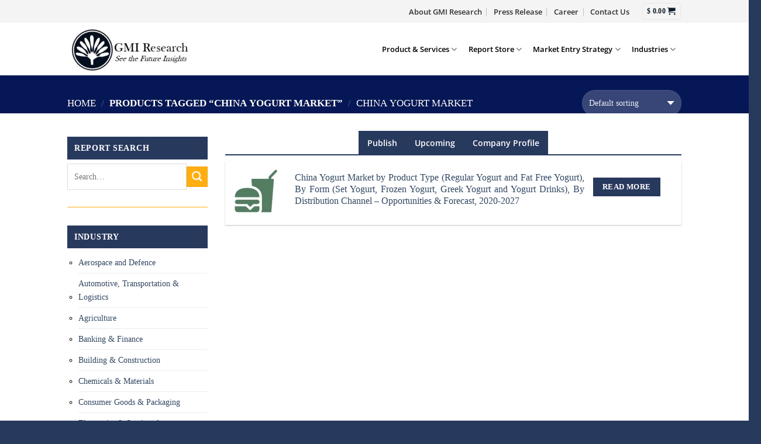

--- FILE ---
content_type: text/html; charset=UTF-8
request_url: https://www.gmiresearch.com/product-tag/china-yogurt-market/
body_size: 70159
content:
<!DOCTYPE html>
<!--[if IE 9 ]> <html lang="en-US" class="ie9 loading-site no-js"> <![endif]-->
<!--[if IE 8 ]> <html lang="en-US" class="ie8 loading-site no-js"> <![endif]-->
<!--[if (gte IE 9)|!(IE)]><!--><html lang="en-US" class="loading-site no-js"> <!--<![endif]-->
<head><link rel="preload" href="https://fonts.gstatic.com/s/opensans/v35/memvYaGs126MiZpBA-UvWbX2vVnXBbObj2OVTS-muw.woff2" as="font" type="font/woff2" crossorigin><link rel="preload" href="https://fonts.gstatic.com/s/montserrat/v25/JTUSjIg1_i6t8kCHKm459Wlhyw.woff2" as="font" type="font/woff2" crossorigin><style id="w3speedster-critical-css"> @charset 'UTF-8';@font-face{font-family:slick;font-weight:400;font-style:normal;src:url(https://gmiresearch.com/wp-content/themes/gmi/assets/css/./fonts/slick.eot);src:url(https://gmiresearch.com/wp-content/themes/gmi/assets/css/./fonts/slick.eot) format('embedded-opentype'),url(https://gmiresearch.com/wp-content/themes/gmi/assets/css/./fonts/slick.woff) format('woff'),url(https://gmiresearch.com/wp-content/themes/gmi/assets/css/./fonts/slick.ttf) format('truetype'),url(https://gmiresearch.com/wp-content/themes/gmi/assets/css/./fonts/slick.svg) format('svg')}  @supports (position:sticky){}@supports (-webkit-overflow-scrolling:touch){}@supports ((-webkit-mask-image:none) or (mask-image:none)) or (-webkit-mask-image:none){}ul{box-sizing:border-box}@supports (position:sticky){}:root{--wp--preset--font-size--normal:16px;--wp--preset--font-size--huge:42px}.aligncenter{clear:both}.screen-reader-text{clip:rect(1px,1px,1px,1px);word-wrap:normal!important;border:0;-webkit-clip-path:inset(50%);clip-path:inset(50%);height:1px;margin:-1px;overflow:hidden;padding:0;position:absolute;width:1px}.screen-reader-text:focus{clip:auto!important;background-color:#ddd;-webkit-clip-path:none;clip-path:none;color:#444;display:block;font-size:1em;height:auto;left:5px;line-height:normal;padding:15px 23px 14px;text-decoration:none;top:5px;width:auto;z-index:100000}html :where(img[class*=wp-image-]){height:auto;max-width:100%} .components-custom-select-control__button:focus:not(:disabled){border-color:var(--wp-admin-theme-color);box-shadow:0 0 0 1px var(--wp-admin-theme-color)}.components-snackbar__action.components-button:not(:disabled):not([aria-disabled=true]):not(.is-secondary){background-color:transparent;text-decoration:underline}.components-snackbar__action.components-button:not(:disabled):not([aria-disabled=true]):not(.is-secondary):focus{box-shadow:none;color:#fff;outline:1px dotted #fff}.components-snackbar__action.components-button:not(:disabled):not([aria-disabled=true]):not(.is-secondary):hover{color:var(--wp-admin-theme-color)} .screen-reader-text{clip:rect(1px,1px,1px,1px);word-wrap:normal!important;border:0;-webkit-clip-path:inset(50%);clip-path:inset(50%);height:1px;margin:-1px;overflow:hidden;overflow-wrap:normal!important;padding:0;position:absolute!important;width:1px}.screen-reader-text:focus{clip:auto!important;background-color:#fff;border-radius:3px;box-shadow:0 0 2px 2px rgba(0,0,0,.6);-webkit-clip-path:none;clip-path:none;color:#2b2d2f;display:block;font-size:.875rem;font-weight:700;height:auto;left:5px;line-height:normal;padding:15px 23px 14px;text-decoration:none;top:5px;width:auto;z-index:100000}.wc-block-components-button:not(.is-link).outlined:not(:focus){box-shadow:inset 0 0 0 1px currentColor}.theme-twentytwentyone .wc-block-components-chip:active button.wc-block-components-chip__remove:not(:hover):not(:active):not(.has-background),.theme-twentytwentyone .wc-block-components-chip:focus button.wc-block-components-chip__remove:not(:hover):not(:active):not(.has-background),.theme-twentytwentyone .wc-block-components-chip:hover button.wc-block-components-chip__remove:not(:hover):not(:active):not(.has-background),.theme-twentytwentyone .wc-block-components-chip button.wc-block-components-chip__remove:not(:hover):not(:active):not(.has-background){background:0 0}@media only screen and (max-width:480px){}@supports(-ms-ime-align:auto){}.edit-post-visual-editor .wc-block-checkout__shipping-method-option.components-button:focus:not(:disabled),.edit-post-visual-editor .wc-block-checkout__shipping-method-option.components-button:hover:not(:disabled),.wc-block-checkout__shipping-method-option.components-button:focus:not(:disabled),.wc-block-checkout__shipping-method-option.components-button:hover:not(:disabled){background-color:#d5d5d5;border-color:#d5d5d5;color:#333}@supports(-webkit-overflow-scrolling:touch){}@supports(-webkit-overflow-scrolling:touch){}.wc-block-components-totals-wrapper.slot-wrapper>*>:after{border-style:solid;border-width:0 0 1px;bottom:0;content:"";display:block;left:0;opacity:.3;pointer-events:none;position:absolute;right:0;top:0}   .wpcf7-form-control-wrap{z-index:0;display:table;background:0 0}select.cf7-common-field:not(:focus):not(.field-has-value),select.cf7-label-field:not(:focus):not(.field-has-value){color:transparent!important}  .wpcf7 .screen-reader-response{position:absolute;overflow:hidden;clip:rect(1px,1px,1px,1px);clip-path:inset(50%);height:1px;width:1px;margin:-1px;padding:0;border:0;word-wrap:normal!important}.wpcf7 form .wpcf7-response-output{margin:2em .5em 1em;padding:.2em 1em;border:2px solid #00a0d2}.wpcf7 form.init .wpcf7-response-output{display:none}.wpcf7-form-control-wrap{position:relative}.wpcf7-list-item{display:inline-block;margin:0 0 0 1em}.wpcf7-list-item-label::before,.wpcf7-list-item-label::after{content:" "}.wpcf7 .wpcf7-submit:disabled{cursor:not-allowed}.wpcf7 input[type=email]{direction:ltr}  src:url(https://gmiresearch.com/wp-content/plugins/added-to-cart-popup-woocommerce/assets/css/fonts/added-to-cart-popup-woocommerce.eot);src:url(https://gmiresearch.com/wp-content/plugins/added-to-cart-popup-woocommerce/assets/css/fonts/added-to-cart-popup-woocommerce.eot) format('embedded-opentype'),url(https://gmiresearch.com/wp-content/plugins/added-to-cart-popup-woocommerce/assets/css/fonts/added-to-cart-popup-woocommerce.ttf) format('truetype'),url(https://gmiresearch.com/wp-content/plugins/added-to-cart-popup-woocommerce/assets/css/fonts/added-to-cart-popup-woocommerce.woff) format('woff'),url(https://gmiresearch.com/wp-content/plugins/added-to-cart-popup-woocommerce/assets/css/fonts/added-to-cart-popup-woocommerce.svg) format('svg');font-weight:400;font-style:normal}[class*=" xoo-cp-icon-"]{font-family:added-to-cart-popup-woocommerce!important;speak:none;font-style:normal;font-weight:400;font-variant:normal;text-transform:none;line-height:1;-webkit-font-smoothing:antialiased;-moz-osx-font-smoothing:grayscale}.xoo-cp-icon-spinner:before{content:"\e97b"}.xoo-cp-icon-cross:before{content:"\ea0d"}.xoo-cp-opac{z-index:99998;background-color:#000;opacity:.6;position:fixed;display:none}.xoo-cp-opac,.xoo-cp-modal,.xoo-cp-cont-opac{top:0;bottom:0;left:0;right:0}.xoo-cp-modal{position:fixed;text-align:center;z-index:99998;overflow:auto;opacity:0;visibility:hidden;transform:scale(.7)}.xoo-cp-cont-opac{z-index:1;background-color:#fff;opacity:.5;position:absolute}.xoo-cp-modal:before{content:'';display:inline-block;height:100%;vertical-align:middle;margin-right:-.25em}.xoo-cp-container{display:inline-block;max-width:650px;border:#a0a0a0 solid 1px;background:#fff;position:relative;vertical-align:middle;width:90%;text-align:left;box-shadow:0 0 10px rgba(0,0,0,.4);border-radius:5px;padding:15px}span.xoo-cp-close{font-size:29px;position:absolute;right:-13px;top:-11px;background-color:#fff;border-radius:50%;cursor:pointer}.xoo-cp-btns{margin:0 auto;clear:both;text-align:center}a.xcp-btn{width:30%;text-transform:uppercase;text-align:center;cursor:pointer;padding:8px 0;display:inline-block;margin-right:5px}@keyframes xoo-cp-spin{100%{transform:rotate(360deg);transform:rotate(360deg)}}.xoo-cp-icon-spinner{animation:xoo-cp-spin 575ms infinite linear;display:inline-block}.xoo-cp-preloader{position:fixed;top:47%;left:47%;transform:translate(-50%,-50%);z-index:2;animation:xoo-cp-spin 575ms infinite linear;font-size:45px}@keyframes xoo-cp-spin{from{transform:rotate(0deg)}to{transform:rotate(360deg)}}@-ms-keyframes xoo-cp-spin{from{-ms-transform:rotate(0deg)}to{-ms-transform:rotate(360deg)}}@-moz-keyframes xoo-cp-spin{from{-moz-transform:rotate(0deg)}to{-moz-transform:rotate(360deg)}}@-webkit-keyframes xoo-cp-spin{from{-webkit-transform:rotate(0deg)}to{-webkit-transform:rotate(360deg)}}.xoo-cp-outer{display:none}@media only screen and (max-width:500px){a.xcp-btn{width:80%;margin:5px 0}}.xoo-cp-notice-box{left:0;right:0;bottom:50px;position:fixed;z-index:100000}.xoo-cp-notice-box>div{display:table;margin:0 auto;background-color:#333;padding:10px 20px;color:#fff;font-weight:500;font-size:15px}  src:url(https://gmiresearch.com/wp-content/themes/gmi/assets/css/icons/fl-icons.eot);src:url(https://gmiresearch.com/wp-content/themes/gmi/assets/css/icons/fl-icons.eot) format("embedded-opentype"),url(https://gmiresearch.com/wp-content/themes/gmi/assets/css/icons/fl-icons.woff2) format("woff2"),url(https://gmiresearch.com/wp-content/themes/gmi/assets/css/icons/fl-icons.ttf) format("truetype"),url(https://gmiresearch.com/wp-content/themes/gmi/assets/css/icons/fl-icons.woff) format("woff"),url(https://gmiresearch.com/wp-content/themes/gmi/assets/css/icons/fl-icons.svg) format("svg")}   html{font-family:sans-serif;-ms-text-size-adjust:100%;-webkit-text-size-adjust:100%}body{margin:0}aside,details,footer,header,main,nav,summary{display:block}a{background-color:transparent}a:active,a:hover{outline-width:0}strong{font-weight:inherit}strong{font-weight:bolder}img{border-style:none}svg:not(:root){overflow:hidden}button,input,select,textarea{font:inherit}button,input,select{overflow:visible}button,select{text-transform:none}button,[type=submit]{cursor:pointer}button,[type=submit]{-webkit-appearance:button}button::-moz-focus-inner,input::-moz-focus-inner{border:0;padding:0}button:-moz-focusring,input:-moz-focusring{outline:1px dotted ButtonText}textarea{overflow:auto}[type=checkbox],[type=radio]{box-sizing:border-box;padding:0}[type=search]{-webkit-appearance:textfield}[type=search]::-webkit-search-cancel-button,[type=search]::-webkit-search-decoration{-webkit-appearance:none}*,*:before,*:after{box-sizing:border-box}html{box-sizing:border-box;background-attachment:fixed}body{color:#777;scroll-behavior:smooth;-webkit-font-smoothing:antialiased;-moz-osx-font-smoothing:grayscale}img{max-width:100%;height:auto;display:inline-block;vertical-align:middle}p:empty{display:none}a,button,input{-ms-touch-action:manipulation;touch-action:manipulation}.col{position:relative;margin:0;padding:0 15px 30px;width:100%}.col-inner{position:relative;margin-left:auto;margin-right:auto;width:100%;background-position:50% 50%;background-size:cover;background-repeat:no-repeat;-ms-flex:1 0 auto;flex:1 0 auto}@media screen and (min-width:850px){.col:first-child .col-inner{margin-left:auto;margin-right:0}.col+.col .col-inner{margin-right:auto;margin-left:0}}@media screen and (max-width:849px){.col{padding-bottom:30px}}.small-columns-1>.col{max-width:100%;-ms-flex-preferred-size:100%;flex-basis:100%}@media screen and (min-width:550px){.medium-columns-1>.col{max-width:100%;-ms-flex-preferred-size:100%;flex-basis:100%}}@media screen and (min-width:850px){.large-3{max-width:25%;-ms-flex-preferred-size:25%;flex-basis:25%}.large-9{max-width:75%;-ms-flex-preferred-size:75%;flex-basis:75%}.large-columns-1>.col{max-width:100%;-ms-flex-preferred-size:100%;flex-basis:100%}.large-columns-4>.col{max-width:25%;-ms-flex-preferred-size:25%;flex-basis:25%}}.has-shadow>.col>.col-inner{background-color:#fff}.row:hover .col-hover-focus .col:not(:hover){opacity:.6}body,.container,.row{width:100%;margin-left:auto;margin-right:auto}.container{padding-left:15px;padding-right:15px}.container,.row{max-width:1080px}.row.row-small{max-width:1065px}.flex-row{-js-display:flex;display:-ms-flexbox;display:flex;-ms-flex-flow:row nowrap;flex-flow:row nowrap;-ms-flex-align:center;align-items:center;-ms-flex-pack:justify;justify-content:space-between;width:100%}.header .flex-row{height:100%}.flex-col{max-height:100%}.flex-grow{-ms-flex:1;flex:1;-ms-flex-negative:1;-ms-flex-preferred-size:auto!important}.flex-center{margin:0 auto}.flex-left{margin-right:auto}.flex-right{margin-left:auto}@media(max-width:849px){.medium-flex-wrap{-ms-flex-flow:column wrap;flex-flow:column wrap}.medium-flex-wrap .flex-col{padding-top:5px;padding-bottom:5px;-ms-flex-positive:0;flex-grow:0;width:100%}}@media all and (-ms-high-contrast:none){.nav>li>a>i{top:-1px}}.row{width:100%;-js-display:flex;display:-ms-flexbox;display:flex;-ms-flex-flow:row wrap;flex-flow:row wrap}.row .row:not(.row-collapse){padding-left:0;padding-right:0;margin-left:-15px;margin-right:-15px;width:auto}.row .row-small:not(.row-collapse){margin-left:-10px;margin-right:-10px;margin-bottom:0}.row-small>.col{padding:0 9.8px 19.6px;margin-bottom:0}.nav-dropdown{position:absolute;min-width:260px;max-height:0;z-index:9;padding:20px 0;opacity:0;margin:0;transition:opacity .25s;box-shadow:1px 1px 15px rgba(0,0,0,.15);border:2px solid #ddd;color:#777;background-color:#fff;text-align:left;display:table;left:-99999px}.dark.nav-dropdown{color:#f1f1f1}.nav-dropdown:after{visibility:hidden;display:block;content:"";clear:both;height:0}.nav-dropdown li{display:block;margin:0;vertical-align:top}.nav-dropdown>li.html{min-width:260px}.no-js li.has-dropdown:hover>.nav-dropdown{opacity:1;max-height:inherit;left:-15px}.nav-right li.has-dropdown:hover:last-child>.nav-dropdown{left:auto;right:-15px}.nav-dropdown>li>a{width:auto;display:block;padding:10px 20px;line-height:1.3}.nav-dropdown>li:last-child:not(.nav-dropdown-col)>a{border-bottom:0!important}.nav-dropdown.nav-dropdown-default>li>a{padding-left:0;padding-right:0;margin:0 10px;border-bottom:1px solid #ececec}.nav-dropdown-default{padding:20px}.nav-dropdown-has-arrow li.has-dropdown:after,.nav-dropdown-has-arrow li.has-dropdown:before{bottom:-2px;z-index:10;opacity:0;left:50%;border:solid transparent;content:'';height:0;width:0;position:absolute;pointer-events:none}.nav-dropdown-has-arrow li.has-dropdown:after{border-color:transparent;border-bottom-color:#fff;border-width:8px;margin-left:-8px}.nav-dropdown-has-arrow li.has-dropdown:before{z-index:-999;border-bottom-color:#ddd;border-width:11px;margin-left:-11px}.nav p{margin:0;padding-bottom:0}.nav,.nav ul:not(.nav-dropdown){margin:0;padding:0}.nav{width:100%;position:relative;display:inline-block;display:-ms-flexbox;display:flex;-ms-flex-flow:row wrap;flex-flow:row wrap;-ms-flex-align:center;align-items:center}.nav>li{display:inline-block;list-style:none;margin:0;padding:0;position:relative;margin:0 7px;transition:background-color .3s}.nav>li>a{padding:10px 0;display:inline-block;display:-ms-inline-flexbox;display:inline-flex;-ms-flex-wrap:wrap;flex-wrap:wrap;-ms-flex-align:center;align-items:center}.nav.nav-small>li>a{vertical-align:top;padding-top:5px;padding-bottom:5px;font-weight:400}.nav-small.nav>li.html{font-size:.75em}.nav-center{-ms-flex-pack:center;justify-content:center}.nav-left{-ms-flex-pack:start;justify-content:flex-start}.nav-right{-ms-flex-pack:end;justify-content:flex-end}@media(max-width:849px){.medium-nav-center{-ms-flex-pack:center;justify-content:center}}.nav>li>a,.nav-dropdown>li>a{color:rgba(102,102,102,.85);transition:all .2s}.nav-dropdown>li>a{display:block}.nav>li>a:hover,.nav-dropdown>li>a:hover{color:rgba(17,17,17,.85)}.nav li:first-child{margin-left:0!important}.nav li:last-child{margin-right:0!important}.nav-uppercase>li>a{letter-spacing:.02em;text-transform:uppercase;font-weight:bolder}@media(min-width:850px){.nav-divided>li{margin:0 .7em}.nav-divided>li+li>a:after{content:"";position:absolute;top:50%;width:1px;border-left:1px solid rgba(0,0,0,.1);height:15px;margin-top:-7px;left:-1em}}.nav:hover>li:not(:hover)>a:before{opacity:0}.tab-panels{padding-top:1em}.tab-panels .entry-content{padding:0}.tab-panels .panel:not(.active){zoom:1;float:"left";visibility:hidden;height:0;padding:0;display:block;overflow:hidden;opacity:0}.tab-panels .panel.active{display:block!important}.nav-box>li,.nav-tabs>li{margin:0}.nav-box>li>a{padding:0 .75em;line-height:2.5em}.nav-tabs>li>a{border-top:2px solid #ddd;border-left:1px solid #ddd;border-right:1px solid #ddd;background-color:rgba(0,0,0,.04);padding-left:15px;padding-right:15px}.nav-tabs+.tab-panels{border:1px solid #ddd;background-color:#fff;padding:30px}.nav.nav-vertical{-ms-flex-flow:column;flex-flow:column}.nav-vertical li{list-style:none;margin:0;width:100%}.nav-vertical li li{font-size:1em;padding-left:.5em}.nav-vertical>li{display:-ms-flexbox;display:flex;-ms-flex-flow:row wrap;flex-flow:row wrap;-ms-flex-align:center;align-items:center}.nav-vertical>li ul{width:100%}.nav-vertical>li>ul>li a,.nav-vertical>li>a{display:block;width:auto;-ms-flex-positive:1;flex-grow:1}.nav-vertical>li>ul li a{transition:color .2s;color:#666}.nav-vertical>li>ul li a:hover{opacity:1;color:#111}.nav-vertical>li>ul{margin:0 0 2em;padding-left:1em}.nav .children{position:fixed;opacity:0;left:-99999px;transition:background-color .6s,transform .3s,opacity .3s;-ms-transform:translateX(-10px);transform:translateX(-10px)}.nav-sidebar.nav-vertical>li.menu-item:hover{background-color:rgba(0,0,0,.05)}.nav-sidebar.nav-vertical>li+li{border-top:1px solid #ececec}.nav-vertical>li+li{border-top:1px solid #ececec}.badge-container{margin:30px 0 0}.box{width:100%;position:relative;margin:0 auto}.box a{display:inline-block}.box,.box-image,.box-text{transition:opacity .3s,transform .3s,background-color .3s}.box-image>div>a{display:block}.box-text{padding-top:.7em;padding-bottom:1.4em;position:relative;width:100%;font-size:.9em}.has-shadow .box-text{padding-left:1.2em;padding-right:1.2em}@media(max-width:549px){.box-text{font-size:85%}}.box-image{position:relative;height:auto;margin:0 auto;overflow:hidden}.box-image img{max-width:100%;width:100%;transform:translateZ(0);margin:0 auto}.has-box-vertical .col{width:100%!important;max-width:100%!important}@media screen and (max-width:549px){.box-vertical .box-image{width:100%!important}}@media screen and (min-width:550px){.box-vertical{display:table;width:100%}.box-vertical .box-image,.box-vertical .box-text{direction:ltr;display:table-cell;vertical-align:middle}.box-vertical .box-text{padding-left:1.5em;padding-right:1.5em}.box-vertical .box-image{width:50%}}.button,button,input[type=submit]{position:relative;display:inline-block;background-color:transparent;text-transform:uppercase;font-size:.97em;letter-spacing:.03em;-ms-touch-action:none;touch-action:none;cursor:pointer;font-weight:bolder;text-align:center;color:currentColor;text-decoration:none;border:1px solid transparent;vertical-align:middle;border-radius:0;margin-top:0;margin-right:1em;text-shadow:none;line-height:2.4em;min-height:2.5em;padding:0 1.2em;max-width:100%;transition:transform .3s,border .3s,background .3s,box-shadow .3s,opacity .3s,color .3s;text-rendering:optimizeLegibility;box-sizing:border-box}.button span{display:inline-block;line-height:1.6}.button.is-outline{line-height:2.19em}.button,input[type=submit]{color:#fff;background-color:#446084;background-color:var(--primary-color);border-color:rgba(0,0,0,.05)}.button.is-outline{border:2px solid currentColor;background-color:transparent}.button:hover,input[type=submit]:hover{outline:none;opacity:1;color:#fff;box-shadow:inset 0 0 0 100px rgba(0,0,0,.2)}.is-gloss{overflow:hidden}.is-gloss:after{content:"";position:absolute;top:0;left:-25%;height:100%;width:150%;box-shadow:inset 0 1.2em 0 0 rgba(255,255,255,.1)}.is-outline{color:silver}.is-outline:hover{box-shadow:none!important}input[type=submit],input[type=submit],.primary{background-color:#446084}.is-outline:hover{color:#fff;background-color:#446084;border-color:#446084}.secondary{background-color:#d26e4b}.header-button{display:inline-block}.header-button .is-outline:not(:hover){color:#999}.nav-dark .header-button .is-outline:not(:hover){color:#fff}.header-button .button{margin:0}.scroll-for-more:not(:hover){opacity:.7}.flex-col button,.flex-col .button,.flex-col input{margin-bottom:0}.is-divider{height:3px;display:block;background-color:rgba(0,0,0,.1);margin:1em 0;width:100%;max-width:30px}.widget .is-divider{margin-top:.66em}.dark .is-divider{background-color:rgba(255,255,255,.3)}form{margin-bottom:0}input[type=email],input[type=search],input[type=text],input[type=password],textarea,select{box-sizing:border-box;border:1px solid #ddd;padding:0 .75em;height:2.507em;font-size:.97em;border-radius:0;max-width:100%;width:100%;vertical-align:middle;background-color:#fff;color:#333;box-shadow:inset 0 1px 2px rgba(0,0,0,.1);transition:color .3s,border .3s,background .3s,opacity .3s}input[type=email],input[type=search],input[type=text],textarea{-webkit-appearance:none;-moz-appearance:none;appearance:none}textarea{padding-top:.7em;min-height:80px}input[type=email]:focus,input[type=search]:focus,input[type=text]:focus,input[type=password]:focus,textarea:focus,select:focus{box-shadow:0 0 5px #ccc;opacity:1!important;outline:0;color:#333;background-color:#fff}label{font-weight:700;display:block;font-size:.9em;margin-bottom:.4em}input[type=checkbox],input[type=radio]{display:inline;margin-right:10px;font-size:16px}input[type=checkbox]+label{display:inline}select{box-shadow:inset 0 -1.4em 1em 0 rgba(0,0,0,.02);background-color:#fff;-webkit-appearance:none;-moz-appearance:none;background-image:url([data-uri]);background-position:100% 50%;background-repeat:no-repeat;background-size:auto 15%;border-radius:0;display:block}input:hover,textarea:hover,select:hover{box-shadow:inset 0 -1.8em 1em 0 transparent}@media screen and (-ms-high-contrast:active),(-ms-high-contrast:none){select::-ms-expand{display:none}select:focus::-ms-value{background:0 0;color:currentColor}}@-moz-document url-prefix(){select{background-image:none}}select::-moz-focusring{color:transparent;text-shadow:0 0 0 #000}.form-flat input:not([type=submit]),.form-flat select{background-color:rgba(0,0,0,.03);box-shadow:none;border-color:rgba(0,0,0,.09);background-position:99% 50%;color:currentColor!important;border-radius:99px}.form-flat input{border-radius:99px}.dark .form-flat input:not([type=submit]),.dark .form-flat select{background-color:rgba(255,255,255,.2)!important;border-color:rgba(255,255,255,.09);color:#fff}.dark .form-flat select option{color:#333}.dark .form-flat select{background-image:url([data-uri])}.dark .form-flat input::-webkit-input-placeholder{color:#fff}i[class^=icon-],i[class*=" icon-"]{font-family:fl-icons!important;speak:none!important;margin:0;padding:0;display:inline-block;font-style:normal!important;font-weight:400!important;font-variant:normal!important;text-transform:none!important;position:relative;line-height:1.2}button i,.button i{vertical-align:middle;top:-1.5px}.button.icon{margin-left:.12em;margin-right:.12em;min-width:2.5em;padding-left:.6em;padding-right:.6em;display:inline-block}.button.icon i{font-size:1.2em}.button.icon.is-small{border-width:1px}.button.icon.is-small i{top:-1px}.button.icon.circle{padding-left:0;padding-right:0}.button.icon.circle>i{margin:0 8px}.button.icon.circle>i:only-child{margin:0}.nav>li>a>i{vertical-align:middle;transition:color .3s;font-size:20px}.nav>li>a>i.icon-menu{font-size:1.9em}.nav>li.has-icon>a>i{min-width:1em}.has-dropdown .icon-angle-down{font-size:16px;margin-left:.2em;opacity:.6}[data-icon-label]{position:relative}[data-icon-label="0"]:after{display:none}[data-icon-label]:after{content:attr(data-icon-label);position:absolute;font-style:normal;font-family:Arial,Sans-serif!important;top:-10px;right:-10px;font-weight:bolder;background-color:#d26e4b;box-shadow:1px 1px 3px 0 rgba(0,0,0,.3);font-size:11px;padding-left:2px;padding-right:2px;opacity:.9;line-height:17px;letter-spacing:-.5px;height:17px;min-width:17px;border-radius:99px;color:#fff;text-align:center;z-index:1;transition:transform .2s}.nav-small [data-icon-label]:after{min-width:13px;top:-4px;right:-10px;height:13px;font-size:10px;line-height:13px}.button [data-icon-label]:after{top:-12px;right:-12px}.reveal-icon:not(:hover) i{opacity:0}img{transition:opacity 1s;opacity:1}.image-cover{position:relative;height:auto;overflow:hidden;padding-top:100%;background-position:50% 50%;background-size:cover}.image-cover img{right:0;width:100%;height:100%;bottom:0;left:0;top:0;position:absolute;object-position:50% 50%;object-fit:cover;font-family:'object-fit:cover;'}.image-tools{padding:10px;position:absolute}.image-tools.bottom.left{padding-top:0;padding-right:0}.image-tools.top.right{padding-bottom:0;padding-left:0}@media only screen and (max-device-width:1024px){.image-tools{opacity:1!important;padding:5px}}.lightbox-content{background-color:#fff;max-width:875px;margin:0 auto;transform:translateZ(0);box-shadow:3px 3px 20px 0 rgba(0,0,0,.15);position:relative}.lightbox-content .lightbox-inner{padding:30px 20px}.mfp-hide{display:none!important}label{color:#222}a{color:#334862;text-decoration:none}a:focus,.button:focus,button:focus,input:focus{outline:none}a.plain{color:currentColor;transition:color .3s,opacity .3s,transform .3s}a:hover{color:#000}.dark a,.dark .widget a{color:currentColor}.dark a:hover,.dark .widget a:hover{color:#fff}ul{list-style:disc}ul{margin-top:0;padding:0}ul ul{margin:1.5em 0 1.5em 3em}li{margin-bottom:.6em}.col-inner ul li{margin-left:1.3em}.button,button,input,textarea,select{margin-bottom:1em}form,p,ul{margin-bottom:1.3em}form p{margin-bottom:.5em}body{line-height:1.6}h1,h3,h5{color:#555;width:100%;margin-top:0;margin-bottom:.5em;text-rendering:optimizeSpeed;text-align:justify}h1{font-size:1.7em;line-height:1.3}h3{font-size:1.25em}h5{font-size:1em}@media(max-width:549px){h1{font-size:1.4em}h3{font-size:1em}}p{margin-top:0}.uppercase,span.widget-title{line-height:1.05;letter-spacing:.05em;text-transform:uppercase}span.widget-title{font-size:1em;font-weight:600}.uppercase{line-height:1.2;text-transform:uppercase}.is-large{font-size:1.15em}.is-small,.is-small.button{font-size:.8em}@media(max-width:549px){.is-large{font-size:1em}}.box-text h5,.box-text a:not(.button){line-height:1.3;margin-top:.1em;margin-bottom:.1em;text-align:justify}.box-text p{margin-top:.1em;margin-bottom:.1em;text-align:justify}.box-text .button{margin-top:1em}.nav>li>a{font-size:.8em}.nav>li.html{font-size:.85em}.nav-size-medium>li>a{font-size:.9em}.container:after,.row:after,.clearfix:after{content:"";display:table;clear:both}@media(max-width:549px){.hide-for-small{display:none!important}}@media(min-width:850px){.show-for-medium{display:none!important}}@media(max-width:849px){.hide-for-medium{display:none!important}.medium-text-center .pull-left{float:none}.medium-text-center{text-align:center!important;width:100%!important;float:none!important}}.pull-left{float:"left";margin-left:0!important}.mb-0{margin-bottom:0!important}.ml-0{margin-left:0!important}.pb-0{padding-bottom:0!important}.text-left{text-align:left}.text-center{text-align:center}.text-center>div,.text-center>div>div{margin-left:auto;margin-right:auto}.text-center .pull-left{float:none}.relative{position:relative!important}.absolute{position:absolute!important}.fixed{position:fixed!important;z-index:12}.top{top:0}.right{right:0}.left{left:0}.bottom{bottom:0}.fill{position:absolute;top:0;left:0;height:100%;right:0;bottom:0;padding:0!important;margin:0!important}.pull-left{float:left}.bg-fill{background-size:cover!important;background-repeat:no-repeat!important;background-position:50% 50%}.circle{border-radius:999px!important;object-fit:cover}.round{border-radius:5px}.z-1{z-index:21}.z-top{z-index:9995}.inline{display:inline}.inline-block{display:inline-block}.op-8{opacity:.8}.no-scrollbar{-ms-overflow-style:-ms-autohiding-scrollbar}.no-scrollbar::-webkit-scrollbar{width:0!important;height:0!important}.screen-reader-text{clip:rect(1px,1px,1px,1px);position:absolute!important;height:1px;width:1px;overflow:hidden}.screen-reader-text:focus{background-color:#f1f1f1;border-radius:3px;box-shadow:0 0 2px 2px rgba(0,0,0,.6);clip:auto!important;color:#21759b;display:block;font-size:14px;font-size:.875rem;font-weight:700;height:auto;left:5px;line-height:normal;padding:15px 23px 14px;text-decoration:none;top:5px;width:auto;z-index:100000}.has-shadow .box:not(.box-overlay):not(.box-shade){background-color:#fff}.row-box-shadow-1 .col-inner,.row-box-shadow-5-hover .col-inner{transition:transform .3s,box-shadow .3s,background-color .3s,color .3s,opacity .3s}.row-box-shadow-1 .col-inner{box-shadow:0 1px 3px -2px rgba(0,0,0,.12),0 1px 2px rgba(0,0,0,.24)}.row-box-shadow-5-hover .col-inner:hover{box-shadow:0 30px 40px 0 rgba(0,0,0,.2)}.row-box-shadow-5-hover .col-inner:hover{-ms-transform:translateY(-6px);transform:translateY(-6px)}.has-hover [class*=image-] img{transition:filter .6s,opacity .6s,transform .6s,box-shadow .3s}[data-parallax]:not(.parallax-active){opacity:0}[data-parallax]{will-change:transform!important}[data-parallax-container]{overflow:hidden}.show-on-hover,.hover-slide-in{opacity:0;transition:opacity .5s,transform .3s,max-height .6s,filter .6s;filter:blur(0);pointer-events:none}.hover-slide-in{transform:translateY(100%) translateZ(0)}.has-hover:hover .hover-slide-in,.has-hover:hover .show-on-hover{opacity:1;transform:scale(1) translateZ(0) translateY(0)!important;pointer-events:inherit}.dark,.dark p{color:#f1f1f1}.dark h1{color:#fff}.nav-dropdown.dark>li>a,.nav-dark .nav>li>a{color:rgba(255,255,255,.8)}.nav-dark .nav>li>a:hover,.nav-dropdown.dark>li>a:hover{color:#fff}.nav-dropdown.dark>li>a,.nav-dark .nav-divided>li+li>a:after{border-color:rgba(255,255,255,.2)}.nav-dark .nav>li.html,.nav-dark .header-button{color:#fff}.nav-dark span.amount{color:currentColor}html{overflow-x:hidden}#wrapper,#main{background-color:#fff;position:relative}.header,.header-wrapper{width:100%;z-index:30;position:relative;background-size:cover;background-position:50% 0;transition:background-color .3s,opacity .3s}.header-bg-color{background-color:rgba(255,255,255,.9)}.header-top,.header-bottom{display:-ms-flexbox;display:flex;-ms-flex-align:center;align-items:center;-ms-flex-wrap:no-wrap;flex-wrap:no-wrap}.header-bg-image,.header-bg-color{background-position:50% 0;transition:background .4s}.header-top{background-color:#446084;z-index:11;position:relative;min-height:20px}.header-main{z-index:10;position:relative}.header-bottom{z-index:9;position:relative;min-height:35px}.header-wrapper:not(.stuck) .logo img{transition:max-height .5s}.entry-content{padding-top:1.5em;padding-bottom:1.5em}.box-blog-post .is-divider{margin-top:.5em;margin-bottom:.5em;height:2px}@media(min-width:850px){.aligncenter{clear:both;display:block;margin:0 auto}}img.size-full.alignnone{margin-bottom:2em}.widget{margin-bottom:1.5em}.widget ul{margin:0}.widget li{list-style:none}ul.menu>li{list-style:none;margin-bottom:.3em;text-align:left;margin:0}ul.menu>li>a{display:inline-block;padding:6px 0;-ms-flex:1;flex:1}ul.menu>li:before{font-family:fl-icons;display:inline-block;opacity:.6;margin-right:6px}ul.menu>li+li{border-top:1px solid #ececec}.dark ul.menu>li+li{border-color:rgba(255,255,255,.08)}.dark ul.menu>li>a:hover{color:#fff}.wpcf7{color:#333;position:relative}.wpcf7 p{padding:0;margin:0}.wpcf7 br{display:none}.wpcf7 label{display:inline-block;width:100%}.wpcf7 span.wpcf7-list-item{margin-left:0;margin-right:1.2em}.wpcf7 .wpcf7-form-control-wrap{display:block}.wpcf7 .wpcf7-response-output{margin:5px 0 0;border-radius:10px}.breadcrumbs{text-transform:uppercase;color:#222;font-weight:700;letter-spacing:0;padding:0}.breadcrumbs .divider{position:relative;top:1.5px;opacity:.35;margin:0 .3em;font-weight:300}.dark .breadcrumbs{color:#fff}.breadcrumbs a{color:rgba(102,102,102,.7);font-weight:400}.breadcrumbs a:first-of-type{margin-left:0}.breadcrumbs a:hover{color:#111}.dark .breadcrumbs a{color:#fff}.footer-wrapper{width:100%;position:relative}.footer{padding:30px 0 0}.footer-1{background-color:#fff}.footer-1{border-top:1px solid rgba(0,0,0,.05)}.absolute-footer,html{background-color:#5b5b5b}.footer ul{margin:0}.absolute-footer{color:rgba(0,0,0,.5);padding:10px 0 15px;font-size:.9em}.absolute-footer.dark{color:rgba(255,255,255,.5)}.back-to-top{margin:0;opacity:0;bottom:20px;right:20px;pointer-events:none;-ms-transform:translateY(30%);transform:translateY(30%)}.logo{line-height:1;margin:0}.logo a{text-decoration:none;display:block;color:#446084;font-size:32px;text-transform:uppercase;font-weight:bolder;margin:0}.logo img{display:block;width:auto}.header-logo-dark{display:none!important}.logo-left .logo{margin-left:0;margin-right:30px}@media screen and (max-width:849px){.header-inner .nav{-ms-flex-wrap:nowrap;flex-wrap:nowrap}}.page-title{position:relative}.page-title-bg{overflow:hidden}.title-bg{transition:opacity .6s}.title-overlay{background-color:rgba(0,0,0,.25)}.page-title-inner{position:relative;padding-top:20px;min-height:60px}.page-title-inner select,.page-title-inner form,.page-title-inner p{margin-top:0;margin-bottom:0}.featured-title{background-color:#446084;text-shadow:1px 1px 1px rgba(0,0,0,.2)}.featured-title .page-title-inner{padding-bottom:20px}.featured-title .page-title-bg{box-shadow:inset 0 0 30px 0 rgba(0,0,0,.1)}.searchform{position:relative}.searchform .button.icon{margin:0}.searchform .button.icon i{font-size:1.2em}.col .live-search-results{text-align:left;color:#111;top:105%;box-shadow:0 0 10px 0 rgba(0,0,0,.1);left:0;right:0;background-color:rgba(255,255,255,.95);position:absolute}.icon-shopping-cart:before{content:"\e908"}.icon-phone:before{content:"\e600"}.icon-menu:before{content:"\e800"}.icon-angle-up:before{content:"\f106"}.icon-angle-down:before{content:"\f107"}.icon-search:before{content:"\e012"}.social-icons{display:inline-block;vertical-align:middle;font-size:.85em;color:#999}.html .social-icons{font-size:1em}.nav-dark .social-icons{color:#fff} .category-page-row{padding-top:30px}.woocommerce-result-count{display:inline-block;margin:0 1em 0 auto}.woocommerce-ordering,.woocommerce-ordering select{margin:5px 0;display:inline-block}.products .box-vertical .box-text{font-size:1.1em}.grid-tools{display:-ms-flexbox;display:flex;width:100%;padding:0!important;margin-bottom:-1px;-webkit-backface-visibility:hidden;backface-visibility:hidden;white-space:nowrap}@media(max-width:849px){.category-filter-row{padding:10px 0}}.filter-button{display:inline-block;margin-top:.5em}.featured-title .woocommerce-result-count{display:none}.woocommerce-form-login .button{margin-bottom:0}p.form-row-wide{clear:both}.price{line-height:1}.price-wrapper .price{display:block}span.amount{white-space:nowrap;color:#111;font-weight:700}.header-cart-title span.amount{color:currentColor}  h1{font-size:1.25em!important}h3{font-size:1.1em!important}.header,.header-wrapper{z-index:auto}.header-bottom{width:1080px;margin:0 auto}.header-inner .flex-col.hide-for-medium.flex-right{width:30%!important}@media(max-width:1024px){.header-inner .flex-col.hide-for-medium.flex-right{width:37%!important}}@media(max-width:991px){.header-inner .flex-col.hide-for-medium.flex-right{width:36%!important}}.header-bottom .container{padding:0}.header-bottom ul li a{padding:4px 19px}.featured-title{margin-top:-30px}.price-wrapper{display:none}.page-title-inner{padding-top:50px}.cat-tab .nav{border-bottom:2px solid #28395e}.cat-tab .nav-tabs>li>a{background:#28395e;color:#fff;font-size:14px;border:0}.cat-tab .nav-tabs>li>a:hover{background:#ffae11}.cat-tab .nav-tabs>li{margin-bottom:-2px}.cat-tab .tab-panels{border:0;padding:10px 0}.shop-container .box-image{float:left}.shop-container .title-wrapper{float:left;width:80%;padding-right:15px}.shop-container .add-to-cart-button{width:20%;margin-right:0;float:right}.col.post-item{width:33.33%!important;flex-basis:33.33%!important;max-width:33.33%!important}.box-text.text-left{display:block!important}.box-vertical .box-image{display:block!important}.products .box-vertical .box-image{margin-top:0;margin-left:10px}.product-small.box.box-vertical:after{content:"";display:inline-block;clear:both}.mainhelpuswrapperform{width:100%;height:100%;background:rgba(0,0,0,.7);position:fixed;left:0;top:0;right:0;bottom:0;z-index:9999}.wpcf7-submit{width:100%}#shop-sidebar aside{border-bottom:1px solid #ffae11!important;padding:10px 0}#shop-sidebar aside span.widget-title{background:#28395e;padding:12px;display:block;color:#fff}#shop-sidebar aside .is-divider.small{margin:2px;background:0 0}#shop-sidebar aside .menu{padding-left:19px}#shop-sidebar aside .menu li{list-style:circle}.helpuswrapper{width:350px;background:#1abc9c!important;padding:20px;position:absolute;left:50%;top:50%;transform:translate(-50%,-50%)}.helpuswrapper span.close-icon{height:25px;width:25px;border-radius:50%;background:#000;border:1px solid #fff;position:absolute;right:-12px;top:-13px;cursor:pointer;display:flex;justify-content:center;align-items:center}.helpuswrapper span.close-icon .fa-close{color:#fff}.helpuswrapper .wpcf7-list-item-label{color:#fff;font-size:13px;margin-bottom:0!important}.helpuswrapper .wpcf7-form-control.wpcf7-submit{background:#12806b}.helpuswrapper h5{text-align:center;color:#fff;font-size:14px}.tailorformwrapper .wpcf7-form-control::placeholdedr .wpcf7-form-control.wpcf7-text.wpcf7-email::placeholder{color:#fff!important}.live-search-results.text-left.z-top{display:none}@media only screen and (max-width:768px){.header-bottom{width:auto}}@media only screen and (max-width:368px){.helpuswrapper{width:100%}}@media(max-width:766px){header#header{height:165px!important}}@media(max-width:766px){.header-top{display:none!important}}.products .box-vertical .box-image{min-width:100px!important;width:100px!important} </style><script>var w3_googlefont=[];</script><script>var w3_lazy_load_by_px=200;var blank_image_webp_url = "https://www.gmiresearch.com/wp-content/uploads/blank.pngw3.webp";var google_fonts_delay_load = 2000;var w3_upload_path="/wp-content"; var w3_webp_path="/wp-content/w3-webp";var w3_mousemoveloadimg = false;var w3_page_is_scrolled = false;var w3_lazy_load_js = 1;var w3_js_is_excluded = 0;var w3_excluded_js=0;class w3_loadscripts{constructor(e){this.triggerEvents=e,this.eventOptions={passive:!0},this.userEventListener=this.triggerListener.bind(this),this.lazy_trigger,this.style_load_fired,this.lazy_scripts_load_fired=0,this.scripts_load_fired=0,this.scripts_load_fire=0,this.excluded_js=w3_excluded_js,this.w3_lazy_load_js=w3_lazy_load_js,this.w3_fonts="undefined"!=typeof w3_googlefont?w3_googlefont:[],this.w3_styles=[],this.w3_scripts={normal:[],async:[],defer:[],lazy:[]},this.allJQueries=[]}user_events_add(e){this.triggerEvents.forEach(t=>window.addEventListener(t,e.userEventListener,e.eventOptions))}user_events_remove(e){this.triggerEvents.forEach(t=>window.removeEventListener(t,e.userEventListener,e.eventOptions))}triggerListener_on_load(){"loading"===document.readyState?document.addEventListener("DOMContentLoaded",this.load_resources.bind(this)):this.load_resources()}triggerListener(){this.user_events_remove(this),this.lazy_scripts_load_fired=1,this.add_html_class("w3_user"),"loading"===document.readyState?(document.addEventListener("DOMContentLoaded",this.load_style_resources.bind(this)),this.scripts_load_fire||document.addEventListener("DOMContentLoaded",this.load_resources.bind(this))):(this.load_style_resources(),this.scripts_load_fire||this.load_resources())}async load_style_resources(){!this.style_load_fired&&(this.style_load_fired=!0,this.register_styles(),document.getElementsByTagName("html")[0].setAttribute("data-css",this.w3_styles.length),document.getElementsByTagName("html")[0].setAttribute("data-css-loaded",0),this.preload_scripts(this.w3_styles),this.load_styles_preloaded())}async load_styles_preloaded(){setTimeout(function(e){1==document.getElementsByTagName("html")[0].getAttribute("css-preloaded")?e.load_styles(e.w3_styles):e.load_styles_preloaded()},200,this)}async load_resources(){!this.scripts_load_fired&&(this.scripts_load_fired=!0,this.hold_event_listeners(),this.exe_document_write(),this.register_scripts(),this.add_html_class("w3_start"),"function"==typeof w3_events_on_start_js&&w3_events_on_start_js(),this.preload_scripts(this.w3_scripts.normal),this.preload_scripts(this.w3_scripts.defer),this.preload_scripts(this.w3_scripts.async),await this.load_scripts(this.w3_scripts.normal),await this.load_scripts(this.w3_scripts.defer),await this.load_scripts(this.w3_scripts.async),await this.execute_domcontentloaded(),await this.execute_window_load(),window.dispatchEvent(new Event("w3-scripts-loaded")),this.add_html_class("w3_js"),"function"==typeof w3_events_on_end_js&&w3_events_on_end_js(),this.lazy_trigger=setInterval(this.w3_trigger_lazy_script,500,this))}async w3_trigger_lazy_script(e){e.lazy_scripts_load_fired&&(await e.load_scripts(e.w3_scripts.lazy),e.add_html_class("jsload"),clearInterval(e.lazy_trigger))}add_html_class(e){document.getElementsByTagName("html")[0].classList.add(e)}register_scripts(){document.querySelectorAll("script[type=lazyload_int]").forEach(e=>{e.hasAttribute("data-src")?e.hasAttribute("async")&&!1!==e.async?this.w3_scripts.async.push(e):e.hasAttribute("defer")&&!1!==e.defer||"module"===e.getAttribute("data-w3-type")?this.w3_scripts.defer.push(e):this.w3_scripts.normal.push(e):this.w3_scripts.normal.push(e)}),document.querySelectorAll("script[type=lazyload_ext]").forEach(e=>{this.w3_scripts.lazy.push(e)})}register_styles(){document.querySelectorAll("link[data-href]").forEach(e=>{this.w3_styles.push(e)})}async execute_script(e){return await this.repaint_frame(),new Promise(t=>{let s=document.createElement("script"),a;[...e.attributes].forEach(e=>{let t=e.nodeName;"type"!==t&&"data-src"!==t&&("data-w3-type"===t&&(t="type",a=e.nodeValue),s.setAttribute(t,e.nodeValue))}),e.hasAttribute("data-src")?(s.setAttribute("src",e.getAttribute("data-src")),s.addEventListener("load",t),s.addEventListener("error",t)):(s.text=e.text,t()),null!==e.parentNode&&e.parentNode.replaceChild(s,e)})}async execute_styles(e){var t;(t=e).href=t.getAttribute("data-href"),t.rel="stylesheet"}async load_scripts(e){let t=e.shift();return t?(await this.execute_script(t),this.load_scripts(e)):Promise.resolve()}async load_styles(e){let t=e.shift();return t?(this.execute_styles(t),this.load_styles(e)):"loaded"}async load_fonts(e){var t=document.createDocumentFragment();e.forEach(e=>{let s=document.createElement("link");s.href=e,s.rel="stylesheet",t.appendChild(s)}),setTimeout(function(){document.head.appendChild(t)},google_fonts_delay_load)}preload_scripts(e){var t=document.createDocumentFragment(),s=0,a=this;[...e].forEach(i=>{let r=i.getAttribute("data-src"),n=i.getAttribute("data-href");if(r){let d=document.createElement("link");d.href=r,d.rel="preload",d.as="script",t.appendChild(d)}else if(n){let o=document.createElement("link");o.href=n,o.rel="preload",o.as="style",s++,e.length==s&&(o.dataset.last=1),t.appendChild(o),o.onload=function(){fetch(this.href,{mode:"no-cors"}).then(e=>e.blob()).then(e=>{a.update_css_loader()}).catch(e=>{a.update_css_loader()})},o.onerror=function(){a.update_css_loader()}}}),document.head.appendChild(t)}update_css_loader(){document.getElementsByTagName("html")[0].setAttribute("data-css-loaded",parseInt(document.getElementsByTagName("html")[0].getAttribute("data-css-loaded"))+1),document.getElementsByTagName("html")[0].getAttribute("data-css")==document.getElementsByTagName("html")[0].getAttribute("data-css-loaded")&&document.getElementsByTagName("html")[0].setAttribute("css-preloaded",1)}hold_event_listeners(){let e={};function t(t,s){!function(t){function s(s){return e[t].eventsToRewrite.indexOf(s)>=0?"w3-"+s:s}e[t]||(e[t]={originalFunctions:{add:t.addEventListener,remove:t.removeEventListener},eventsToRewrite:[]},t.addEventListener=function(){arguments[0]=s(arguments[0]),e[t].originalFunctions.add.apply(t,arguments)},t.removeEventListener=function(){arguments[0]=s(arguments[0]),e[t].originalFunctions.remove.apply(t,arguments)})}(t),e[t].eventsToRewrite.push(s)}function s(e,t){let s=e[t];Object.defineProperty(e,t,{get:()=>s||function(){},set(a){e["w3"+t]=s=a}})}t(document,"DOMContentLoaded"),t(window,"DOMContentLoaded"),t(window,"load"),t(window,"pageshow"),t(document,"readystatechange"),s(document,"onreadystatechange"),s(window,"onload"),s(window,"onpageshow")}hold_jquery(e){let t=window.jQuery;Object.defineProperty(window,"jQuery",{get:()=>t,set(s){if(s&&s.fn&&!e.allJQueries.includes(s)){s.fn.ready=s.fn.init.prototype.ready=function(t){if(void 0!==t)return e.scripts_load_fired?e.domReadyFired?t.bind(document)(s):document.addEventListener("w3-DOMContentLoaded",()=>t.bind(document)(s)):t.bind(document)(s),s(document)};let a=s.fn.on;s.fn.on=s.fn.init.prototype.on=function(){if("ready"==arguments[0]){if(this[0]!==document)return a.apply(this,arguments),this;"string"!=typeof arguments[1]&&arguments[1].bind(document)(s)}if(this[0]===window){function e(e){return e.split(" ").map(e=>"load"===e||0===e.indexOf("load.")?"w3-jquery-load":e).join(" ")}"string"==typeof arguments[0]||arguments[0]instanceof String?arguments[0]=e(arguments[0]):"object"==typeof arguments[0]&&Object.keys(arguments[0]).forEach(t=>{Object.assign(arguments[0],{[e(t)]:arguments[0][t]})[t]})}return a.apply(this,arguments),this},e.allJQueries.push(s)}t=s}})}async execute_domcontentloaded(){this.domReadyFired=!0,await this.repaint_frame(),document.dispatchEvent(new Event("w3-DOMContentLoaded")),await this.repaint_frame(),window.dispatchEvent(new Event("w3-DOMContentLoaded")),await this.repaint_frame(),document.dispatchEvent(new Event("w3-readystatechange")),await this.repaint_frame(),document.w3onreadystatechange&&document.w3onreadystatechange()}async execute_window_load(){await this.repaint_frame(),setTimeout(function(){window.dispatchEvent(new Event("w3-load"))},100),await this.repaint_frame(),window.w3onload&&window.w3onload(),await this.repaint_frame(),this.allJQueries.forEach(e=>e(window).trigger("w3-jquery-load")),window.dispatchEvent(new Event("w3-pageshow")),await this.repaint_frame(),window.w3onpageshow&&window.w3onpageshow()}exe_document_write(){let e=new Map;document.write=document.writeln=function(t){let s=document.currentScript,a=document.createRange(),i=s.parentElement,r=e.get(s);void 0===r&&(r=s.nextSibling,e.set(s,r));let n=document.createDocumentFragment();a.setStart(n,0),n.appendChild(a.createContextualFragment(t)),i.insertBefore(n,r)}}async repaint_frame(){return new Promise(e=>requestAnimationFrame(e))}static execute(){let e=new w3_loadscripts(["keydown","mousemove","touchmove","touchstart","touchend","wheel"]);e.load_fonts(e.w3_fonts),e.user_events_add(e),e.excluded_js||e.hold_jquery(e),e.w3_lazy_load_js||(e.scripts_load_fire=1,e.triggerListener_on_load());let t=setInterval(function e(s){null!=document.body&&(document.body.getBoundingClientRect().top<-30&&s.triggerListener(),clearInterval(t))},500,e)}}w3_js_is_excluded?window.addEventListener("load",function(){setTimeout(function(){w3_loadscripts.execute()},500)}):setTimeout(function(){w3_loadscripts.execute()},50);</script>
	 <meta name="nitro-verify" content="nitro-60f29a569a93e3acef1829c04b9a348e318ba4379d242">
	<meta charset="UTF-8" />
	<meta name="viewport" content="width=device-width, initial-scale=1.0, maximum-scale=1.0, user-scalable=no" />

	<!-- Global site tag (gtag.js) - Google Analytics -->
	<link data-href="https://www.gmiresearch.com/wp-content/cache/w3-cache/css/635/wp-content/themes/gmi/assets/css/slick-theme.css" rel='stylesheet' />
<link data-href="https://www.gmiresearch.com/wp-content/cache/w3-cache/css/635/wp-content/themes/gmi/assets/css/slick.css" rel='stylesheet' />

<!-- Google tag (gtag.js) -->

<script async="" type="lazyload_int" data-src="https://www.googletagmanager.com/gtag/js?id=G-4RGVB3WN0H" ></script>

<script type="lazyload_int" >

window.dataLayer = window.dataLayer || [];

function gtag(){dataLayer.push(arguments);}

gtag('js', new Date());



gtag('config', 'G-4RGVB3WN0H');

</script>

	<link rel="profile" href="https://gmpg.org/xfn/11" />
	<link rel="pingback" href="https://www.gmiresearch.com/xmlrpc.php" />

	<script type="lazyload_int" >(function(html){html.className = html.className.replace(/\bno-js\b/,'js')})(document.documentElement);</script>
<style>
#wpadminbar #wp-admin-bar-wccp_free_top_button .ab-icon:before {
	content: "\f160";
	color: #02CA02;
	top: 3px;
}
#wpadminbar #wp-admin-bar-wccp_free_top_button .ab-icon {
	transform: rotate(45deg);
}
</style>
<meta name='robots' content='noindex, follow' />

	<!-- This site is optimized with the Yoast SEO plugin v26.6 - https://yoast.com/wordpress/plugins/seo/ -->
	<title>China Yogurt Market &#8211; GMI Research</title>
	<meta property="og:locale" content="en_US" />
	<meta property="og:type" content="article" />
	<meta property="og:url" content="https://www.gmiresearch.com/product-tag/china-yogurt-market/" />
	<meta property="og:site_name" content="GMI Research" />
	<meta name="twitter:card" content="summary_large_image" />
	<meta name="twitter:site" content="@GMIResearch" />
	<!-- / Yoast SEO plugin. -->


<link rel='dns-prefetch' href='//use.fontawesome.com' />
<link rel="alternate" type="application/rss+xml" title="GMI Research &raquo; Feed" href="https://www.gmiresearch.com/feed/" />
<link rel="alternate" type="application/rss+xml" title="GMI Research &raquo; China Yogurt Market Tag Feed" href="https://www.gmiresearch.com/product-tag/china-yogurt-market/feed/" />
<style id='wp-img-auto-sizes-contain-inline-css' type='text/css'>
img:is([sizes=auto i],[sizes^="auto," i]){contain-intrinsic-size:3000px 1500px}
/*# sourceURL=wp-img-auto-sizes-contain-inline-css */
</style>
<style id='wp-emoji-styles-inline-css' type='text/css'>

	img.wp-smiley, img.emoji {
		display: inline !important;
		border: none !important;
		box-shadow: none !important;
		height: 1em !important;
		width: 1em !important;
		margin: 0 0.07em !important;
		vertical-align: -0.1em !important;
		background: none !important;
		padding: 0 !important;
	}
/*# sourceURL=wp-emoji-styles-inline-css */
</style>
<link data-href="https://www.gmiresearch.com/wp-content/cache/w3-cache/css/635/wp-includes/css/dist/block-library/style.min.css" rel='stylesheet' id='wp-block-library-css' media='all' />
<link data-href="https://www.gmiresearch.com/wp-content/cache/w3-cache/css/635/wp-content/plugins/woocommerce/assets/client/blocks/wc-blocks.css" rel='stylesheet' id='wc-blocks-style-css' media='all' />
<style id='global-styles-inline-css' type='text/css'>
:root{--wp--preset--aspect-ratio--square: 1;--wp--preset--aspect-ratio--4-3: 4/3;--wp--preset--aspect-ratio--3-4: 3/4;--wp--preset--aspect-ratio--3-2: 3/2;--wp--preset--aspect-ratio--2-3: 2/3;--wp--preset--aspect-ratio--16-9: 16/9;--wp--preset--aspect-ratio--9-16: 9/16;--wp--preset--color--black: #000000;--wp--preset--color--cyan-bluish-gray: #abb8c3;--wp--preset--color--white: #ffffff;--wp--preset--color--pale-pink: #f78da7;--wp--preset--color--vivid-red: #cf2e2e;--wp--preset--color--luminous-vivid-orange: #ff6900;--wp--preset--color--luminous-vivid-amber: #fcb900;--wp--preset--color--light-green-cyan: #7bdcb5;--wp--preset--color--vivid-green-cyan: #00d084;--wp--preset--color--pale-cyan-blue: #8ed1fc;--wp--preset--color--vivid-cyan-blue: #0693e3;--wp--preset--color--vivid-purple: #9b51e0;--wp--preset--gradient--vivid-cyan-blue-to-vivid-purple: linear-gradient(135deg,rgb(6,147,227) 0%,rgb(155,81,224) 100%);--wp--preset--gradient--light-green-cyan-to-vivid-green-cyan: linear-gradient(135deg,rgb(122,220,180) 0%,rgb(0,208,130) 100%);--wp--preset--gradient--luminous-vivid-amber-to-luminous-vivid-orange: linear-gradient(135deg,rgb(252,185,0) 0%,rgb(255,105,0) 100%);--wp--preset--gradient--luminous-vivid-orange-to-vivid-red: linear-gradient(135deg,rgb(255,105,0) 0%,rgb(207,46,46) 100%);--wp--preset--gradient--very-light-gray-to-cyan-bluish-gray: linear-gradient(135deg,rgb(238,238,238) 0%,rgb(169,184,195) 100%);--wp--preset--gradient--cool-to-warm-spectrum: linear-gradient(135deg,rgb(74,234,220) 0%,rgb(151,120,209) 20%,rgb(207,42,186) 40%,rgb(238,44,130) 60%,rgb(251,105,98) 80%,rgb(254,248,76) 100%);--wp--preset--gradient--blush-light-purple: linear-gradient(135deg,rgb(255,206,236) 0%,rgb(152,150,240) 100%);--wp--preset--gradient--blush-bordeaux: linear-gradient(135deg,rgb(254,205,165) 0%,rgb(254,45,45) 50%,rgb(107,0,62) 100%);--wp--preset--gradient--luminous-dusk: linear-gradient(135deg,rgb(255,203,112) 0%,rgb(199,81,192) 50%,rgb(65,88,208) 100%);--wp--preset--gradient--pale-ocean: linear-gradient(135deg,rgb(255,245,203) 0%,rgb(182,227,212) 50%,rgb(51,167,181) 100%);--wp--preset--gradient--electric-grass: linear-gradient(135deg,rgb(202,248,128) 0%,rgb(113,206,126) 100%);--wp--preset--gradient--midnight: linear-gradient(135deg,rgb(2,3,129) 0%,rgb(40,116,252) 100%);--wp--preset--font-size--small: 13px;--wp--preset--font-size--medium: 20px;--wp--preset--font-size--large: 36px;--wp--preset--font-size--x-large: 42px;--wp--preset--spacing--20: 0.44rem;--wp--preset--spacing--30: 0.67rem;--wp--preset--spacing--40: 1rem;--wp--preset--spacing--50: 1.5rem;--wp--preset--spacing--60: 2.25rem;--wp--preset--spacing--70: 3.38rem;--wp--preset--spacing--80: 5.06rem;--wp--preset--shadow--natural: 6px 6px 9px rgba(0, 0, 0, 0.2);--wp--preset--shadow--deep: 12px 12px 50px rgba(0, 0, 0, 0.4);--wp--preset--shadow--sharp: 6px 6px 0px rgba(0, 0, 0, 0.2);--wp--preset--shadow--outlined: 6px 6px 0px -3px rgb(255, 255, 255), 6px 6px rgb(0, 0, 0);--wp--preset--shadow--crisp: 6px 6px 0px rgb(0, 0, 0);}:where(.is-layout-flex){gap: 0.5em;}:where(.is-layout-grid){gap: 0.5em;}body .is-layout-flex{display: flex;}.is-layout-flex{flex-wrap: wrap;align-items: center;}.is-layout-flex > :is(*, div){margin: 0;}body .is-layout-grid{display: grid;}.is-layout-grid > :is(*, div){margin: 0;}:where(.wp-block-columns.is-layout-flex){gap: 2em;}:where(.wp-block-columns.is-layout-grid){gap: 2em;}:where(.wp-block-post-template.is-layout-flex){gap: 1.25em;}:where(.wp-block-post-template.is-layout-grid){gap: 1.25em;}.has-black-color{color: var(--wp--preset--color--black) !important;}.has-cyan-bluish-gray-color{color: var(--wp--preset--color--cyan-bluish-gray) !important;}.has-white-color{color: var(--wp--preset--color--white) !important;}.has-pale-pink-color{color: var(--wp--preset--color--pale-pink) !important;}.has-vivid-red-color{color: var(--wp--preset--color--vivid-red) !important;}.has-luminous-vivid-orange-color{color: var(--wp--preset--color--luminous-vivid-orange) !important;}.has-luminous-vivid-amber-color{color: var(--wp--preset--color--luminous-vivid-amber) !important;}.has-light-green-cyan-color{color: var(--wp--preset--color--light-green-cyan) !important;}.has-vivid-green-cyan-color{color: var(--wp--preset--color--vivid-green-cyan) !important;}.has-pale-cyan-blue-color{color: var(--wp--preset--color--pale-cyan-blue) !important;}.has-vivid-cyan-blue-color{color: var(--wp--preset--color--vivid-cyan-blue) !important;}.has-vivid-purple-color{color: var(--wp--preset--color--vivid-purple) !important;}.has-black-background-color{background-color: var(--wp--preset--color--black) !important;}.has-cyan-bluish-gray-background-color{background-color: var(--wp--preset--color--cyan-bluish-gray) !important;}.has-white-background-color{background-color: var(--wp--preset--color--white) !important;}.has-pale-pink-background-color{background-color: var(--wp--preset--color--pale-pink) !important;}.has-vivid-red-background-color{background-color: var(--wp--preset--color--vivid-red) !important;}.has-luminous-vivid-orange-background-color{background-color: var(--wp--preset--color--luminous-vivid-orange) !important;}.has-luminous-vivid-amber-background-color{background-color: var(--wp--preset--color--luminous-vivid-amber) !important;}.has-light-green-cyan-background-color{background-color: var(--wp--preset--color--light-green-cyan) !important;}.has-vivid-green-cyan-background-color{background-color: var(--wp--preset--color--vivid-green-cyan) !important;}.has-pale-cyan-blue-background-color{background-color: var(--wp--preset--color--pale-cyan-blue) !important;}.has-vivid-cyan-blue-background-color{background-color: var(--wp--preset--color--vivid-cyan-blue) !important;}.has-vivid-purple-background-color{background-color: var(--wp--preset--color--vivid-purple) !important;}.has-black-border-color{border-color: var(--wp--preset--color--black) !important;}.has-cyan-bluish-gray-border-color{border-color: var(--wp--preset--color--cyan-bluish-gray) !important;}.has-white-border-color{border-color: var(--wp--preset--color--white) !important;}.has-pale-pink-border-color{border-color: var(--wp--preset--color--pale-pink) !important;}.has-vivid-red-border-color{border-color: var(--wp--preset--color--vivid-red) !important;}.has-luminous-vivid-orange-border-color{border-color: var(--wp--preset--color--luminous-vivid-orange) !important;}.has-luminous-vivid-amber-border-color{border-color: var(--wp--preset--color--luminous-vivid-amber) !important;}.has-light-green-cyan-border-color{border-color: var(--wp--preset--color--light-green-cyan) !important;}.has-vivid-green-cyan-border-color{border-color: var(--wp--preset--color--vivid-green-cyan) !important;}.has-pale-cyan-blue-border-color{border-color: var(--wp--preset--color--pale-cyan-blue) !important;}.has-vivid-cyan-blue-border-color{border-color: var(--wp--preset--color--vivid-cyan-blue) !important;}.has-vivid-purple-border-color{border-color: var(--wp--preset--color--vivid-purple) !important;}.has-vivid-cyan-blue-to-vivid-purple-gradient-background{background: var(--wp--preset--gradient--vivid-cyan-blue-to-vivid-purple) !important;}.has-light-green-cyan-to-vivid-green-cyan-gradient-background{background: var(--wp--preset--gradient--light-green-cyan-to-vivid-green-cyan) !important;}.has-luminous-vivid-amber-to-luminous-vivid-orange-gradient-background{background: var(--wp--preset--gradient--luminous-vivid-amber-to-luminous-vivid-orange) !important;}.has-luminous-vivid-orange-to-vivid-red-gradient-background{background: var(--wp--preset--gradient--luminous-vivid-orange-to-vivid-red) !important;}.has-very-light-gray-to-cyan-bluish-gray-gradient-background{background: var(--wp--preset--gradient--very-light-gray-to-cyan-bluish-gray) !important;}.has-cool-to-warm-spectrum-gradient-background{background: var(--wp--preset--gradient--cool-to-warm-spectrum) !important;}.has-blush-light-purple-gradient-background{background: var(--wp--preset--gradient--blush-light-purple) !important;}.has-blush-bordeaux-gradient-background{background: var(--wp--preset--gradient--blush-bordeaux) !important;}.has-luminous-dusk-gradient-background{background: var(--wp--preset--gradient--luminous-dusk) !important;}.has-pale-ocean-gradient-background{background: var(--wp--preset--gradient--pale-ocean) !important;}.has-electric-grass-gradient-background{background: var(--wp--preset--gradient--electric-grass) !important;}.has-midnight-gradient-background{background: var(--wp--preset--gradient--midnight) !important;}.has-small-font-size{font-size: var(--wp--preset--font-size--small) !important;}.has-medium-font-size{font-size: var(--wp--preset--font-size--medium) !important;}.has-large-font-size{font-size: var(--wp--preset--font-size--large) !important;}.has-x-large-font-size{font-size: var(--wp--preset--font-size--x-large) !important;}
/*# sourceURL=global-styles-inline-css */
</style>

<style id='classic-theme-styles-inline-css' type='text/css'>
/*! This file is auto-generated */
.wp-block-button__link{color:#fff;background-color:#32373c;border-radius:9999px;box-shadow:none;text-decoration:none;padding:calc(.667em + 2px) calc(1.333em + 2px);font-size:1.125em}.wp-block-file__button{background:#32373c;color:#fff;text-decoration:none}
/*# sourceURL=/wp-includes/css/classic-themes.min.css */
</style>
<link data-href="https://www.gmiresearch.com/wp-content/cache/w3-cache/css/635/wp-includes/css/dist/components/style.min.css" rel='stylesheet' id='wp-components-css' media='all' />
<link data-href="https://www.gmiresearch.com/wp-content/cache/w3-cache/css/635/wp-includes/css/dist/preferences/style.min.css" rel='stylesheet' id='wp-preferences-css' media='all' />
<link data-href="https://www.gmiresearch.com/wp-content/cache/w3-cache/css/635/wp-includes/css/dist/block-editor/style.min.css" rel='stylesheet' id='wp-block-editor-css' media='all' />
<link data-href="https://www.gmiresearch.com/wp-content/cache/w3-cache/css/635/wp-content/plugins/popup-maker/dist/packages/block-library-style.css" rel='stylesheet' id='popup-maker-block-library-style-css' media='all' />
<link data-href="https://www.gmiresearch.com/wp-content/cache/w3-cache/css/635/wp-content/plugins/cf7-icons-and-labels/css/cf7_style.css" rel='stylesheet' id='cf7_style-css' media='all' />
<link data-href="https://www.gmiresearch.com/wp-content/cache/w3-cache/css/635/wp-content/plugins/contact-form-7/includes/css/styles.css" rel='stylesheet' id='contact-form-7-css' media='all' />
<link data-href="https://www.gmiresearch.com/wp-content/cache/w3-cache/css/635/wp-content/plugins/ds-cf7-math-captcha/assets/css/style.css" rel='stylesheet' id='dscf7-math-captcha-style-css' media='' />
<link rel='stylesheet' id='wpsm_ac-font-awesome-front-css' data-href='https://www.gmiresearch.com/wp-content/plugins/responsive-accordion-and-collapse/css/font-awesome/css/font-awesome.min.css' type='text/css' media='all' />
<link data-href="https://www.gmiresearch.com/wp-content/cache/w3-cache/css/635/wp-content/plugins/responsive-accordion-and-collapse/css/bootstrap-front.css" rel='stylesheet' id='wpsm_ac_bootstrap-front-css' media='all' />
<style id='woocommerce-inline-inline-css' type='text/css'>
.woocommerce form .form-row .required { visibility: visible; }
/*# sourceURL=woocommerce-inline-inline-css */
</style>
<link data-href="https://www.gmiresearch.com/wp-content/cache/w3-cache/css/635/wp-content/plugins/wpcf7-redirect/build/assets/frontend-script.css" rel='stylesheet' id='wpcf7-redirect-script-frontend-css' media='all' />
<link data-href="https://www.gmiresearch.com/wp-content/cache/w3-cache/css/635/wp-content/plugins/complianz-gdpr/assets/css/cookieblocker.min.css" rel='stylesheet' id='cmplz-general-css' media='all' />
<link data-href="https://www.gmiresearch.com/wp-content/cache/w3-cache/css/635/wp-content/plugins/added-to-cart-popup-woocommerce/assets/css/xoo-cp-style.css" rel='stylesheet' id='xoo-cp-style-css' media='all' />
<style id='xoo-cp-style-inline-css' type='text/css'>
td.xoo-cp-pqty{
			    min-width: 120px;
			}
			.xoo-cp-container{
				max-width: 650px;
			}
			.xcp-btn{
				background-color: #a46497;
				color: #ffffff;
				font-size: 14px;
				border-radius: 14px;
				border: 1px solid #a46497;
			}
			.xcp-btn:hover{
				color: #ffffff;
			}
			td.xoo-cp-pimg{
				width: 20%;
			}
			table.xoo-cp-pdetails , table.xoo-cp-pdetails tr{
				border: 0!important;
			}
			table.xoo-cp-pdetails td{
				border-style: solid;
				border-width: 0px;
				border-color: #ebe9eb;
			}
/*# sourceURL=xoo-cp-style-inline-css */
</style>
<link data-href="https://www.gmiresearch.com/wp-content/cache/w3-cache/css/635/wp-content/themes/gmi/assets/css/fl-icons.css" rel='stylesheet' id='flatsome-icons-css' media='all' />
<link data-href="https://www.gmiresearch.com/wp-content/cache/w3-cache/css/635/wp-content/plugins/recent-posts-widget-with-thumbnails/public.css" rel='stylesheet' id='recent-posts-widget-with-thumbnails-public-style-css' media='all' />
<link rel='stylesheet' id='bfa-font-awesome-css' data-href='https://use.fontawesome.com/releases/v5.15.4/css/all.css' type='text/css' media='all' />
<link rel='stylesheet' id='bfa-font-awesome-v4-shim-css' data-href='https://use.fontawesome.com/releases/v5.15.4/css/v4-shims.css' type='text/css' media='all' />
<style id='bfa-font-awesome-v4-shim-inline-css' type='text/css'>

			@font-face {
				font-family: 'FontAwesome';
				src: url('https://use.fontawesome.com/releases/v5.15.4/webfonts/fa-brands-400.eot'),
				url('https://use.fontawesome.com/releases/v5.15.4/webfonts/fa-brands-400.eot?#iefix') format('embedded-opentype'),
				url('https://use.fontawesome.com/releases/v5.15.4/webfonts/fa-brands-400.woff2') format('woff2'),
				url('https://use.fontawesome.com/releases/v5.15.4/webfonts/fa-brands-400.woff') format('woff'),
				url('https://use.fontawesome.com/releases/v5.15.4/webfonts/fa-brands-400.ttf') format('truetype'),
				url('https://use.fontawesome.com/releases/v5.15.4/webfonts/fa-brands-400.svg#fontawesome') format('svg');
			}

			@font-face {
				font-family: 'FontAwesome';
				src: url('https://use.fontawesome.com/releases/v5.15.4/webfonts/fa-solid-900.eot'),
				url('https://use.fontawesome.com/releases/v5.15.4/webfonts/fa-solid-900.eot?#iefix') format('embedded-opentype'),
				url('https://use.fontawesome.com/releases/v5.15.4/webfonts/fa-solid-900.woff2') format('woff2'),
				url('https://use.fontawesome.com/releases/v5.15.4/webfonts/fa-solid-900.woff') format('woff'),
				url('https://use.fontawesome.com/releases/v5.15.4/webfonts/fa-solid-900.ttf') format('truetype'),
				url('https://use.fontawesome.com/releases/v5.15.4/webfonts/fa-solid-900.svg#fontawesome') format('svg');
			}

			@font-face {
				font-family: 'FontAwesome';
				src: url('https://use.fontawesome.com/releases/v5.15.4/webfonts/fa-regular-400.eot'),
				url('https://use.fontawesome.com/releases/v5.15.4/webfonts/fa-regular-400.eot?#iefix') format('embedded-opentype'),
				url('https://use.fontawesome.com/releases/v5.15.4/webfonts/fa-regular-400.woff2') format('woff2'),
				url('https://use.fontawesome.com/releases/v5.15.4/webfonts/fa-regular-400.woff') format('woff'),
				url('https://use.fontawesome.com/releases/v5.15.4/webfonts/fa-regular-400.ttf') format('truetype'),
				url('https://use.fontawesome.com/releases/v5.15.4/webfonts/fa-regular-400.svg#fontawesome') format('svg');
				unicode-range: U+F004-F005,U+F007,U+F017,U+F022,U+F024,U+F02E,U+F03E,U+F044,U+F057-F059,U+F06E,U+F070,U+F075,U+F07B-F07C,U+F080,U+F086,U+F089,U+F094,U+F09D,U+F0A0,U+F0A4-F0A7,U+F0C5,U+F0C7-F0C8,U+F0E0,U+F0EB,U+F0F3,U+F0F8,U+F0FE,U+F111,U+F118-F11A,U+F11C,U+F133,U+F144,U+F146,U+F14A,U+F14D-F14E,U+F150-F152,U+F15B-F15C,U+F164-F165,U+F185-F186,U+F191-F192,U+F1AD,U+F1C1-F1C9,U+F1CD,U+F1D8,U+F1E3,U+F1EA,U+F1F6,U+F1F9,U+F20A,U+F247-F249,U+F24D,U+F254-F25B,U+F25D,U+F267,U+F271-F274,U+F279,U+F28B,U+F28D,U+F2B5-F2B6,U+F2B9,U+F2BB,U+F2BD,U+F2C1-F2C2,U+F2D0,U+F2D2,U+F2DC,U+F2ED,U+F328,U+F358-F35B,U+F3A5,U+F3D1,U+F410,U+F4AD;
			}
		
/*# sourceURL=bfa-font-awesome-v4-shim-inline-css */
</style>
<link data-href="https://www.gmiresearch.com/wp-content/cache/w3-cache/css/635/wp-content/themes/gmi/assets/css/flatsome.css" rel='stylesheet' id='flatsome-main-css' media='all' />
<link data-href="https://www.gmiresearch.com/wp-content/cache/w3-cache/css/635/wp-content/themes/gmi/assets/css/flatsome-shop.css" rel='stylesheet' id='flatsome-shop-css' media='all' />
<link data-href="https://www.gmiresearch.com/wp-content/cache/w3-cache/css/635/wp-content/themes/gmi/style.css" rel='stylesheet' id='flatsome-style-css' media='all' />
<script type="lazyload_int" id="jquery-core-js" data-src="https://www.gmiresearch.com/wp-content/cache/w3-cache/js/635/wp-includes/js/jquery/jquery.min.js" ></script>
<script type="lazyload_int" id="jquery-migrate-js" data-src="https://www.gmiresearch.com/wp-content/cache/w3-cache/js/635/wp-includes/js/jquery/jquery-migrate.min.js" ></script>
<script type="lazyload_int" id="wc-js-cookie-js" defer="defer" data-wp-strategy="defer" data-src="https://www.gmiresearch.com/wp-content/cache/w3-cache/js/635/wp-content/plugins/woocommerce/assets/js/js-cookie/js.cookie.min.js" ></script>
<script type="lazyload_int" id="wc-cart-fragments-js-extra" >
/* <![CDATA[ */
var wc_cart_fragments_params = {"ajax_url":"/wp-admin/admin-ajax.php","wc_ajax_url":"/?wc-ajax=%%endpoint%%","cart_hash_key":"wc_cart_hash_44edb3d2fa69255d57c992d8fee687f7","fragment_name":"wc_fragments_44edb3d2fa69255d57c992d8fee687f7","request_timeout":"5000"};
//# sourceURL=wc-cart-fragments-js-extra
/* ]]> */
</script>
<script type="lazyload_int" id="wc-cart-fragments-js" defer="defer" data-wp-strategy="defer" data-src="https://www.gmiresearch.com/wp-content/cache/w3-cache/js/635/wp-content/plugins/woocommerce/assets/js/frontend/cart-fragments.min.js" ></script>
<script type="lazyload_int" id="wc-jquery-blockui-js" defer="defer" data-wp-strategy="defer" data-src="https://www.gmiresearch.com/wp-content/cache/w3-cache/js/635/wp-content/plugins/woocommerce/assets/js/jquery-blockui/jquery.blockUI.min.js" ></script>
<script type="lazyload_int" id="wc-add-to-cart-js-extra" >
/* <![CDATA[ */
var wc_add_to_cart_params = {"ajax_url":"/wp-admin/admin-ajax.php","wc_ajax_url":"/?wc-ajax=%%endpoint%%","i18n_view_cart":"View cart","cart_url":"https://www.gmiresearch.com/cart/","is_cart":"","cart_redirect_after_add":"no"};
//# sourceURL=wc-add-to-cart-js-extra
/* ]]> */
</script>
<script type="lazyload_int" id="wc-add-to-cart-js" defer="defer" data-wp-strategy="defer" data-src="https://www.gmiresearch.com/wp-content/cache/w3-cache/js/635/wp-content/plugins/woocommerce/assets/js/frontend/add-to-cart.min.js" ></script>
<script type="lazyload_int" id="woocommerce-js-extra" >
/* <![CDATA[ */
var woocommerce_params = {"ajax_url":"/wp-admin/admin-ajax.php","wc_ajax_url":"/?wc-ajax=%%endpoint%%","i18n_password_show":"Show password","i18n_password_hide":"Hide password"};
//# sourceURL=woocommerce-js-extra
/* ]]> */
</script>
<script type="lazyload_int" id="woocommerce-js" defer="defer" data-wp-strategy="defer" data-src="https://www.gmiresearch.com/wp-content/cache/w3-cache/js/635/wp-content/plugins/woocommerce/assets/js/frontend/woocommerce.min.js" ></script>
<link rel="https://api.w.org/" href="https://www.gmiresearch.com/wp-json/" /><link rel="alternate" title="JSON" type="application/json" href="https://www.gmiresearch.com/wp-json/wp/v2/product_tag/4343" /><link rel="EditURI" type="application/rsd+xml" title="RSD" href="https://www.gmiresearch.com/xmlrpc.php?rsd" />
<script type="lazyload_int" >var ajaxurl = "https://www.gmiresearch.com/wp-admin/admin-ajax.php";</script><script type="lazyload_int" id="wpcp_disable_selection" >
var image_save_msg='You are not allowed to save images!';
	var no_menu_msg='Context Menu disabled!';
	var smessage = "Content is protected !!";

function disableEnterKey(e)
{
	var elemtype = e.target.tagName;
	
	elemtype = elemtype.toUpperCase();
	
	if (elemtype == "TEXT" || elemtype == "TEXTAREA" || elemtype == "INPUT" || elemtype == "PASSWORD" || elemtype == "SELECT" || elemtype == "OPTION" || elemtype == "EMBED")
	{
		elemtype = 'TEXT';
	}
	
	if (e.ctrlKey){
     var key;
     if(window.event)
          key = window.event.keyCode;     //IE
     else
          key = e.which;     //firefox (97)
    //if (key != 17) alert(key);
     if (elemtype!= 'TEXT' && (key == 97 || key == 65 || key == 67 || key == 99 || key == 88 || key == 120 || key == 26 || key == 85  || key == 86 || key == 83 || key == 43 || key == 73))
     {
		if(wccp_free_iscontenteditable(e)) return true;
		show_wpcp_message('You are not allowed to copy content or view source');
		return false;
     }else
     	return true;
     }
}


/*For contenteditable tags*/
function wccp_free_iscontenteditable(e)
{
	var e = e || window.event; // also there is no e.target property in IE. instead IE uses window.event.srcElement
  	
	var target = e.target || e.srcElement;

	var elemtype = e.target.nodeName;
	
	elemtype = elemtype.toUpperCase();
	
	var iscontenteditable = "false";
		
	if(typeof target.getAttribute!="undefined" ) iscontenteditable = target.getAttribute("contenteditable"); // Return true or false as string
	
	var iscontenteditable2 = false;
	
	if(typeof target.isContentEditable!="undefined" ) iscontenteditable2 = target.isContentEditable; // Return true or false as boolean

	if(target.parentElement.isContentEditable) iscontenteditable2 = true;
	
	if (iscontenteditable == "true" || iscontenteditable2 == true)
	{
		if(typeof target.style!="undefined" ) target.style.cursor = "text";
		
		return true;
	}
}

////////////////////////////////////
function disable_copy(e)
{	
	var e = e || window.event; // also there is no e.target property in IE. instead IE uses window.event.srcElement
	
	var elemtype = e.target.tagName;
	
	elemtype = elemtype.toUpperCase();
	
	if (elemtype == "TEXT" || elemtype == "TEXTAREA" || elemtype == "INPUT" || elemtype == "PASSWORD" || elemtype == "SELECT" || elemtype == "OPTION" || elemtype == "EMBED")
	{
		elemtype = 'TEXT';
	}
	
	if(wccp_free_iscontenteditable(e)) return true;
	
	var isSafari = /Safari/.test(navigator.userAgent) && /Apple Computer/.test(navigator.vendor);
	
	var checker_IMG = '';
	if (elemtype == "IMG" && checker_IMG == 'checked' && e.detail >= 2) {show_wpcp_message(alertMsg_IMG);return false;}
	if (elemtype != "TEXT")
	{
		if (smessage !== "" && e.detail == 2)
			show_wpcp_message(smessage);
		
		if (isSafari)
			return true;
		else
			return false;
	}	
}

//////////////////////////////////////////
function disable_copy_ie()
{
	var e = e || window.event;
	var elemtype = window.event.srcElement.nodeName;
	elemtype = elemtype.toUpperCase();
	if(wccp_free_iscontenteditable(e)) return true;
	if (elemtype == "IMG") {show_wpcp_message(alertMsg_IMG);return false;}
	if (elemtype != "TEXT" && elemtype != "TEXTAREA" && elemtype != "INPUT" && elemtype != "PASSWORD" && elemtype != "SELECT" && elemtype != "OPTION" && elemtype != "EMBED")
	{
		return false;
	}
}	
function reEnable()
{
	return true;
}
document.onkeydown = disableEnterKey;
document.onselectstart = disable_copy_ie;
if(navigator.userAgent.indexOf('MSIE')==-1)
{
	document.onmousedown = disable_copy;
	document.onclick = reEnable;
}
function disableSelection(target)
{
    //For IE This code will work
    if (typeof target.onselectstart!="undefined")
    target.onselectstart = disable_copy_ie;
    
    //For Firefox This code will work
    else if (typeof target.style.MozUserSelect!="undefined")
    {target.style.MozUserSelect="none";}
    
    //All other  (ie: Opera) This code will work
    else
    target.onmousedown=function(){return false}
    target.style.cursor = "default";
}
//Calling the JS function directly just after body load
window.onload = function(){disableSelection(document.body);};

//////////////////special for safari Start////////////////
var onlongtouch;
var timer;
var touchduration = 1000; //length of time we want the user to touch before we do something

var elemtype = "";
function touchstart(e) {
	var e = e || window.event;
  // also there is no e.target property in IE.
  // instead IE uses window.event.srcElement
  	var target = e.target || e.srcElement;
	
	elemtype = window.event.srcElement.nodeName;
	
	elemtype = elemtype.toUpperCase();
	
	if(!wccp_pro_is_passive()) e.preventDefault();
	if (!timer) {
		timer = setTimeout(onlongtouch, touchduration);
	}
}

function touchend() {
    //stops short touches from firing the event
    if (timer) {
        clearTimeout(timer);
        timer = null;
    }
	onlongtouch();
}

onlongtouch = function(e) { //this will clear the current selection if anything selected
	
	if (elemtype != "TEXT" && elemtype != "TEXTAREA" && elemtype != "INPUT" && elemtype != "PASSWORD" && elemtype != "SELECT" && elemtype != "EMBED" && elemtype != "OPTION")	
	{
		if (window.getSelection) {
			if (window.getSelection().empty) {  // Chrome
			window.getSelection().empty();
			} else if (window.getSelection().removeAllRanges) {  // Firefox
			window.getSelection().removeAllRanges();
			}
		} else if (document.selection) {  // IE?
			document.selection.empty();
		}
		return false;
	}
};

document.addEventListener("DOMContentLoaded", function(event) { 
    window.addEventListener("touchstart", touchstart, false);
    window.addEventListener("touchend", touchend, false);
});

function wccp_pro_is_passive() {

  var cold = false,
  hike = function() {};

  try {
	  const object1 = {};
  var aid = Object.defineProperty(object1, 'passive', {
  get() {cold = true}
  });
  window.addEventListener('test', hike, aid);
  window.removeEventListener('test', hike, aid);
  } catch (e) {}

  return cold;
}
/*special for safari End*/
</script>
<script type="lazyload_int" id="wpcp_disable_Right_Click" >
document.ondragstart = function() { return false;}
	function nocontext(e) {
	   return false;
	}
	document.oncontextmenu = nocontext;
</script>
<style>
.unselectable
{
-moz-user-select:none;
-webkit-user-select:none;
cursor: default;
}
html
{
-webkit-touch-callout: none;
-webkit-user-select: none;
-khtml-user-select: none;
-moz-user-select: none;
-ms-user-select: none;
user-select: none;
-webkit-tap-highlight-color: rgba(0,0,0,0);
}
</style>
<script type="lazyload_int" id="wpcp_css_disable_selection" >
var e = document.getElementsByTagName('body')[0];
if(e)
{
	e.setAttribute('unselectable',"on");
}
</script>
			<style>.cmplz-hidden {
					display: none !important;
				}</style><script type="lazyload_int" >

    (function(c,l,a,r,i,t,y){

        c[a]=c[a]||function(){(c[a].q=c[a].q||[]).push(arguments)};

        t=l.createElement(r);t.async=1;t.src=https://www.clarity.ms/tag/+i;

        y=l.getElementsByTagName(r)[0];y.parentNode.insertBefore(t,y);

    })(window, document, "clarity", "script", "irwnh3uh7i");

</script><style>.bg{opacity: 0; transition: opacity 1s; -webkit-transition: opacity 1s;} .bg-loaded{opacity: 1;}</style><!--[if IE]><link rel="stylesheet" type="text/css" href="https://www.gmiresearch.com/wp-content/themes/gmi/assets/css/ie-fallback.css"><script src="//cdnjs.cloudflare.com/ajax/libs/html5shiv/3.6.1/html5shiv.js"></script><script>var head = document.getElementsByTagName('head')[0],style = document.createElement('style');style.type = 'text/css';style.styleSheet.cssText = ':before,:after{content:none !important';head.appendChild(style);setTimeout(function(){head.removeChild(style);}, 0);</script><script src="https://www.gmiresearch.com/wp-content/themes/gmi/assets/libs/ie-flexibility.js"></script><![endif]-->    <script type="lazyload_int" >
    WebFontConfig = {
      google: { families: [ "Montserrat:regular,700","Open+Sans:regular,regular","Open+Sans:regular,600","Dancing+Script", ] }
    };
    (function() {
      var wf = document.createElement('script');
      wf.src = 'https://ajax.googleapis.com/ajax/libs/webfont/1/webfont.js';
      wf.type = 'text/javascript';
      wf.async = 'true';
      var s = document.getElementsByTagName('script')[0];
      s.parentNode.insertBefore(wf, s);
    })(); </script>
  	<noscript><style>.woocommerce-product-gallery{ opacity: 1 !important; }</style></noscript>
	<link rel="icon" href="https://www.gmiresearch.com/wp-content/uploads/2022/12/cropped-logo2-100x100.jpg" sizes="32x32" />
<link rel="icon" href="https://www.gmiresearch.com/wp-content/uploads/2022/12/cropped-logo2-300x300.jpg" sizes="192x192" />
<link rel="apple-touch-icon" href="https://www.gmiresearch.com/wp-content/uploads/2022/12/cropped-logo2-300x300.jpg" />
<meta name="msapplication-TileImage" content="https://www.gmiresearch.com/wp-content/uploads/2022/12/cropped-logo2-300x300.jpg" />
<style id="custom-css" type="text/css">:root {--primary-color: #28395e;}/* Site Width */.header-main{height: 90px}#logo img{max-height: 90px}#logo{width:220px;}.header-bottom{min-height: 65px}.header-top{min-height: 39px}.transparent .header-main{height: 30px}.transparent #logo img{max-height: 30px}.has-transparent + .page-title:first-of-type,.has-transparent + #main > .page-title,.has-transparent + #main > div > .page-title,.has-transparent + #main .page-header-wrapper:first-of-type .page-title{padding-top: 110px;}.header.show-on-scroll,.stuck .header-main{height:70px!important}.stuck #logo img{max-height: 70px!important}.header-bg-color, .header-wrapper {background-color: #ffffff}.header-bottom {background-color: #28395e}.header-main .nav > li > a{line-height: 45px }.stuck .header-main .nav > li > a{line-height: 50px }.header-bottom-nav > li > a{line-height: 65px }@media (max-width: 549px) {.header-main{height: 122px}#logo img{max-height: 122px}}.nav-dropdown-has-arrow li.has-dropdown:before{border-bottom-color: #012038;}.nav .nav-dropdown{border-color: #012038 }.nav-dropdown{border-radius:5px}.nav-dropdown{font-size:100%}.nav-dropdown-has-arrow li.has-dropdown:after{border-bottom-color: #012038;}.nav .nav-dropdown{background-color: #012038}.header-top{background-color:#f4f4f4!important;}/* Color */.accordion-title.active, .has-icon-bg .icon .icon-inner,.logo a, .primary.is-underline, .primary.is-link, .badge-outline .badge-inner, .nav-outline > li.active> a,.nav-outline >li.active > a, .cart-icon strong,[data-color='primary'], .is-outline.primary{color: #28395e;}/* Color !important */[data-text-color="primary"]{color: #28395e!important;}/* Background */.scroll-to-bullets a,.featured-title, .label-new.menu-item > a:after, .nav-pagination > li > .current,.nav-pagination > li > span:hover,.nav-pagination > li > a:hover,.has-hover:hover .badge-outline .badge-inner,button[type="submit"], .button.wc-forward:not(.checkout):not(.checkout-button), .button.submit-button, .button.primary:not(.is-outline),.featured-table .title,.is-outline:hover, .has-icon:hover .icon-label,.nav-dropdown-bold .nav-column li > a:hover, .nav-dropdown.nav-dropdown-bold > li > a:hover, .nav-dropdown-bold.dark .nav-column li > a:hover, .nav-dropdown.nav-dropdown-bold.dark > li > a:hover, .is-outline:hover, .tagcloud a:hover,.grid-tools a, input[type='submit']:not(.is-form), .box-badge:hover .box-text, input.button.alt,.nav-box > li > a:hover,.nav-box > li.active > a,.nav-pills > li.active > a ,.current-dropdown .cart-icon strong, .cart-icon:hover strong, .nav-line-bottom > li > a:before, .nav-line-grow > li > a:before, .nav-line > li > a:before,.banner, .header-top, .slider-nav-circle .flickity-prev-next-button:hover svg, .slider-nav-circle .flickity-prev-next-button:hover .arrow, .primary.is-outline:hover, .button.primary:not(.is-outline), input[type='submit'].primary, input[type='submit'].primary, input[type='reset'].button, input[type='button'].primary, .badge-inner{background-color: #28395e;}/* Border */.nav-vertical.nav-tabs > li.active > a,.scroll-to-bullets a.active,.nav-pagination > li > .current,.nav-pagination > li > span:hover,.nav-pagination > li > a:hover,.has-hover:hover .badge-outline .badge-inner,.accordion-title.active,.featured-table,.is-outline:hover, .tagcloud a:hover,blockquote, .has-border, .cart-icon strong:after,.cart-icon strong,.blockUI:before, .processing:before,.loading-spin, .slider-nav-circle .flickity-prev-next-button:hover svg, .slider-nav-circle .flickity-prev-next-button:hover .arrow, .primary.is-outline:hover{border-color: #28395e}.nav-tabs > li.active > a{border-top-color: #28395e}.widget_shopping_cart_content .blockUI.blockOverlay:before { border-left-color: #28395e }.woocommerce-checkout-review-order .blockUI.blockOverlay:before { border-left-color: #28395e }/* Fill */.slider .flickity-prev-next-button:hover svg,.slider .flickity-prev-next-button:hover .arrow{fill: #28395e;}/* Background Color */[data-icon-label]:after, .secondary.is-underline:hover,.secondary.is-outline:hover,.icon-label,.button.secondary:not(.is-outline),.button.alt:not(.is-outline), .badge-inner.on-sale, .button.checkout, .single_add_to_cart_button{ background-color:#ffae11; }/* Color */.secondary.is-underline,.secondary.is-link, .secondary.is-outline,.stars a.active, .star-rating:before, .woocommerce-page .star-rating:before,.star-rating span:before, .color-secondary{color: #ffae11}/* Color !important */[data-text-color="secondary"]{color: #ffae11!important;}/* Border */.secondary.is-outline:hover{border-color:#ffae11}body{font-size: 90%;}@media screen and (max-width: 549px){body{font-size: 100%;}}body{font-family:"Open Sans", sans-serif}body{font-weight: 0}body{color: #666666}.nav > li > a {font-family:"Open Sans", sans-serif;}.nav > li > a {font-weight: 600;}h1,h2,h3,h4,h5,h6,.heading-font, .off-canvas-center .nav-sidebar.nav-vertical > li > a{font-family: "Montserrat", sans-serif;}h1,h2,h3,h4,h5,h6,.heading-font,.banner h1,.banner h2{font-weight: 700;}h1,h2,h3,h4,h5,h6,.heading-font{color: #333333;}.alt-font{font-family: "Dancing Script", sans-serif;}.header:not(.transparent) .header-nav.nav > li > a {color: #000000;}.header:not(.transparent) .header-nav.nav > li > a:hover,.header:not(.transparent) .header-nav.nav > li.active > a,.header:not(.transparent) .header-nav.nav > li.current > a,.header:not(.transparent) .header-nav.nav > li > a.active,.header:not(.transparent) .header-nav.nav > li > a.current{color: #262626;}.header-nav.nav-line-bottom > li > a:before,.header-nav.nav-line-grow > li > a:before,.header-nav.nav-line > li > a:before,.header-nav.nav-box > li > a:hover,.header-nav.nav-box > li.active > a,.header-nav.nav-pills > li > a:hover,.header-nav.nav-pills > li.active > a{color:#FFF!important;background-color: #262626;}.header:not(.transparent) .header-bottom-nav.nav > li > a{color: #ffffff;}.header:not(.transparent) .header-bottom-nav.nav > li > a:hover,.header:not(.transparent) .header-bottom-nav.nav > li.active > a,.header:not(.transparent) .header-bottom-nav.nav > li.current > a,.header:not(.transparent) .header-bottom-nav.nav > li > a.active,.header:not(.transparent) .header-bottom-nav.nav > li > a.current{color: #262626;}.header-bottom-nav.nav-line-bottom > li > a:before,.header-bottom-nav.nav-line-grow > li > a:before,.header-bottom-nav.nav-line > li > a:before,.header-bottom-nav.nav-box > li > a:hover,.header-bottom-nav.nav-box > li.active > a,.header-bottom-nav.nav-pills > li > a:hover,.header-bottom-nav.nav-pills > li.active > a{color:#FFF!important;background-color: #262626;}.shop-page-title.featured-title .title-overlay{background-color: rgba(0,18,86,0.86);}.shop-page-title.featured-title .title-bg{background-image: url(https://taxlala.com/gmi-research/wp-content/uploads/2019/03/report-bg.jpg);}@media screen and (min-width: 550px){.products .box-vertical .box-image{min-width: 85px!important;width: 85px!important;}}.footer-1{background-color: #262626}.absolute-footer, html{background-color: #28395e}h3.headH3 { font-weight: normal; font-size: 14px !important; font-family: Raleway; color: #000;text-align:justify;}h2.headH2 { font-family: Raleway;text-align:justify;}h4.headH4 {font-family: railway;color: black;font-size: 14px;}.hd1 {text-transform: uppercase;font-weight: 400;letter-spacing: 0;padding: 0;font-family: Raleway;font-size: 17px !important;line-height: 25px;margin-bottom: 0;margin-left: 5px;color: #fff;}.featured-title .page-title-inner .is-large {display: -webkit-inline-box;}span.divide {opacity: .35;margin: 0 0.23em 0 0.543em;font-weight: 300;}/*prdct css*/.product-main .content-row { margin-top: -20px;border-radius: 15px 15px 0 0;padding-bottom: 30px;background: #fff;padding-top: 25px;box-shadow: inset 0 -3em 3em rgb(0 0 0 / 2%), 0 0 0 2px rgb(255, 255, 255), 0.3em 0.3em 1em rgb(0 0 0 / 13%);}.product-info h2{color: #0667ac;}table tr:nth-child(odd) th {background: #EFEFEF;border: none;}.tabbed-content table tr:nth-child(odd) td {text-align: center;border-bottom: none;padding: 8px;border: none; background: #f1f1f1;}table tr:nth-child(even) td {background: #fff;text-align: center;border-bottom: none;padding: 8px;border: none;}.tabbed-content table tr:nth-child(1) td {background: #24336e;font-size: 17px;}table tr:nth-child(even) th {background: #b7e1e7;}table td, table th {padding: 8px;border: none;}table {width: 100% !important;margin-left: auto;margin-right: auto;border-collapse: separate;color:#000;border-spacing: 2px;border: 1px solid #E8EAEC;font-size: 16px;}.sampldownloadwarapper {text-align: center;margin: 0 0 25px;}a.sample-wrapper {border-radius: 50px;}.licence-price {background: #e6e6e6;padding: 10px 10px 0;background-image: url('https://gmiresearch.com/wp-content/uploads/2023/09/dott.jpg');background-size: cover;-webkit-filter: brightness(.96);filter: brightness(0.98);}a.sample-wrapper {font-size: 16px;}p.shortdescp, .single.single-product .product-info.summary.col-fit p {color: #000;font-weight: 500;}.gmitab-panel {border: 1px solid #d4d4d400;padding: 20px;}#product-sidebar aside span.widget-title {border-bottom: 1px dashed #9b9b9b;background: #fff;color: #203864;padding-left: 0;text-align: center;}tr.attribute-licensing-options td div:first-child label {color: #28395e;}button.single_add_to_cart_button.button.alt {color: #28395e;}.gmi-tabs:hover {border-bottom: 4px solid #28395e;color: #0667ac;font-size: 16px;background: #fafafa;}.wpsm_panel-heading {padding: 5px 15px;}#wpsm_accordion_28565 .wpsm_panel-title {line-height: 1.85 !important;}#wpsm_accordion_28565 .ac_title_class {padding-top: 5px;padding-bottom: 5px;}#wpsm_accordion_28565 .ac_open_cl_icon {padding-top: 5px !important;padding-bottom: 5px !important;line-height: 1.5 !important;}@media screen and (min-width: 850px){.col-divided {padding-right: 30px;border-right: none;}}/*Report Header css*/.header-bottom {background-color: #f5f5f5;}.header:not(.transparent) .header-bottom-nav.nav > li > a {color: #081752;}.nav .nav-dropdown {background-color: #262626;}.header:not(.transparent) .header-bottom-nav.nav > li > a:hover {background: #262626;}.featured-title {margin-top: 0;height: 65px;}.page-title-inner {padding-top: 20px;}.featured-title .page-title-inner {padding-bottom: 20px;}.tax-product_cat .page-title-inner {padding-top: 10px;}.tax-product_cat h1.hd1 {display: none;}.tax-product_cat span.divide {display: none;}.gmi-tabs.active {border-bottom: 4px solid #28395e;color: #0667ac;font-size: 16px;font-weight: 600;background: #fafafa;}.gmi-tabs {background: #ffffff;border: 1px solid #fff;border-radius: 8px 8px 0 0;font-size: 16px;color: #717171;text-decoration: none;font-weight: 500;border-bottom: 2px solid #dfdfdf;}a.header-cart-link.icon.primary.button.round.is-small {background: #f4f4f4;color: #0d1d2b;}.header-inner .flex-col.hide-for-medium.flex-right {width: 80%!important;}.nav-dark .nav>li>a {color: rgb(0 0 0 / 80%);font-weight: 600;font-size: .9em;}.nav-dark .nav-divided>li+li>a:after {border-color: rgb(0 0 0 / 20%);}.nav-dark .nav>li.active>a, .nav-dark .nav>li>a:hover {color: #000;}.list-unstyled {padding-left: 0;list-style: none;margin-bottom: 0;}.list-unstyled li {margin-bottom: 0;}.reportInfo {padding: 10px 20px 10px 15px;overflow: hidden;margin-bottom: 10px;background: #e6e6e6;background-image: url('https://gmiresearch.com/wp-content/uploads/2023/09/dott.jpg');background-size: contain;-webkit-filter: brightness(.96);filter: brightness(0.98);}.single-product .col.medium-3.small-6.large-3, .single-product .col.medium-4.small-12.large-4 {padding: 5px;}.single-product .col.medium-3.small-6.large-3 .col-inner, .single-product .col.medium-4.small-12.large-4 .col-inner {background: #F5F6F6;border-radius: 9px;padding: 20px;align-items: center;display: flex;}.single-product .col.medium-4.small-12.large-4 .col-inner h3 {margin-bottom: 0;}.single-product .col.medium-3.small-6.large-3 .col-inner p, .single-product .col.medium-4.small-12.large-4 .col-inner p {margin-bottom: 0;}.single-product .col.medium-3.small-6.large-3 .col-inner h3 a, .single-product .col.medium-4.small-12.large-4 .col-inner h3 a {color: #2E6DAD;}.single-product .col.small-12.large-12 {padding: 0;}.single-product .col.small-12.large-12 .container.section-title-container {margin: 0;}.licence-price td div:first-child {background: #ffae1100;background-color: #f7f7f7;}.licence-price td div {background: #f7f7f7;padding: 4px 7px;border-radius: 5px;margin: 8px 0;border: 2px solid #e5e5e5;color: #000;}.licence-price td div label {color: #000;}.get-free {color: #18bf04;padding: 5px 10px;font-size: 17px; -webkit-animation-name:flash; -webkit-animation-duration:1s; -webkit-animation-iteration-count:infinite; -webkit-animation-timing-function:ease-in-out; -webkit-animation-direction:alternate;text-align: center;font-weight: 700;}@keyframes flash {from {color:#18bf04; } to {color:#FF5722; }}.single-product .large-2 {width: 14%!important;flex-basis: 20%!important;max-width: 14%!important;}.header, .header-wrapper {z-index: 9;}.variations .w3_bg {text-align: center;}.tabbed-content p {font-size: 16px;}.wpsm_panel-body p {margin-bottom: 0;}.bg-gry {background: #d5d5d5;}.bg-gry .col {padding: 0;}.cnt-nmbr {padding: 40px 20px;border: 1px solid #5BC2AB;-webkit-box-shadow: 14px 20px 0px 0px #9AA7B2;-moz-box-shadow: 14px 20px 0px 0px #9AA7B2;box-shadow: 9px 10px 0px 0px #9AA7B2;margin-bottom: 28px;}.cnt-nmbr.mdle{height: 350px;}.cnt-nmbr h2 {font-size: 31px !important;font-weight: 700;text-align: left;}.cnt-nmbr h3{text-align: left;}.acdro-btn a.accordion-title.plain {text-align: center;border: none;background: none;}.acdro-btn a.accordion-title.plain button.toggle {display: none;}.acdro-btn a.accordion-title.plain span {border: 1px solid;padding: 13px 20px;background:#28395e;color:#fff;}.gmi-img .box-image img {width: 100%;}.tabbed-content li {font-size: 16px;}.gmi-ardcn a.accordion-title.plain {font-size: 16px;font-weight: 600;letter-spacing: .01em;line-height: 24px;border-bottom: 1px solid rgb(255, 255, 255);border-top: none;}.gmi-ardcn .toggle {opacity: 1;}.gmi-ardcn .toggle i{color: #fbad26;}.gmi-ardcn p {font-size: 16px;margin-bottom: 0;}.gmi-ardcn .accordion-inner {border-bottom: 1px solid;}.section-content.relative p a {display: inline-block;color: #00a1d1!important;transition: .3s all ease-in-out;border-radius: 5px;}tr.attribute-licensing-options .value {text-align: center;}button.single_add_to_cart_button.button.alt.wp-element-button.disabled.wc-variation-selection-needed {opacity: 1;}input.bg-wht {background-color: #fff !important;}.dm-pd .col {padding: 0 15px;}.tabbed-content table.contact-form.sample-form tr:nth-child(1) td {background: #ffffff;font-size: 17px;}.sample-form {background: #ffffff;padding: 7px 15px;border-radius: 5px;}.tabbed-content table.contact-form.sample-form tr:nth-child(odd) td {text-align: left;border-bottom: none;padding: 8px;border: none;background: #ffffff;}.tabbed-content table.contact-form.sample-form tr:nth-child(even) td {background: #fff;text-align: left;border-bottom: none;padding: 8px;border: none;}@media screen and (min-width: 850px){.col.col-divided:not(.col-first):last-child {padding-right: 30px;padding-left: 5px;margin-top: 0;padding-top: 10px;line-height: 1.3;}}@media (max-width: 767px){.dm-awrds .grid-col > .col-inner > .img > .img-inner > img {width: auto !important;}.dm-img-ovr .box-text.text-center {position: relative !important;left: 0;bottom: 0px;padding: 15px;background: #000;}.box-image img {max-width: 100%;width: 100% !important;}.sampldownloadwarapper.stickIt {bottom: 0 !important;}.tailorwrapper {width: 100% !important;margin-left: 0 !important;}.featured-title {height: auto !important;}.featured-title .page-title-inner {padding-bottom: 0;padding-top: 30px;}}.dm-awrds .grid-col > .col-inner > .img, .dm-awrds .grid-col > .col-inner > .img > .img-inner > img {width: 100%;position: relative !important;}.dm-img-ovr .box-text.text-center {position: absolute;left: 0;bottom: 0px;padding: 15px;background: #000;}.dm-img-ovr h4, .dm-img-ovr p {color: #fff;}.dm-pdd .col{padding: 10px 20px;}.dm-pdd .col h3{text-align: left;}.brd-lft {border-left: 1px solid #ff1a1a;}.dm-pdd .icon-box-text.last-reset {justify-content: center;align-self: center;}.dm-ul-n{font-size: 0;}.dm-ul-n .nav-outline > li.active > a, .nav-outline > li.active > a {background: gray;color: #fff;}.dm-ul-n .nav-outline > li.active > a, .nav-outline > li > a{border: 1px solid;margin-left:10px;margin-bottom:10px;padding:6px 25px;}.wpcf7 p {text-align: left;}/*contact forms*/input[type="email"], input[type="date"], input[type="search"], input[type="number"], input[type="text"], input[type="tel"], input[type="url"], input[type="password"], textarea, select, .select2-container .select2-choice, .select2-container .select2-selection {box-shadow: inset 0 0px 0px rgba(0, 0, 0, 0);transition: color .3s,border .3s,background .3s,opacity .3s;font-size: 14px;font-weight: normal;height:45px;margin: 0;}.sample-form {background: #fafafa;padding: 7px 15px;border-radius: 5px;}.tabbed-content table.contact-form.sample-form tr:nth-child(2n+1) td {background: #fafafa;}.tabbed-content table.contact-form.sample-form tr:nth-child(2n) td {background: #fafafa;}.acdro-btn .accordion {display: flex;}.acdro-btn .accordion-item {display: flex;flex-wrap: wrap;width: 100%;}.acdro-btn .accordion-title.plain {order: 2;padding: 0;width: 100%;}.acdro-btn .accordion-inner {padding: 0;}.wpcf7-submit {width: auto;}.bg-dm tr:nth-child(2n) td {background: #fafafa;text-align: center;border-bottom: none;border: none;}.bg-dm th:last-child, .bg-dm td:last-child {padding-right: 0;}.bg-dm th:first-child, .bg-dm td:first-child {padding-left: 0;}.row-padd{padding: 0 40px;}.p-btm p {margin-bottom:0}.dm-idstr .box {background: #f5f5f5;}/*Flayer Css */.service-32 {color: #8d97ad;font-weight: 300;background: #041020;padding: 8px 20px 0px 20px;text-align: center;border-radius: 4px;border-bottom: 2px solid #1c6bbf;margin-bottom: 30px;}.my-3 {text-align: center;}.service-32 h1, .service-32 h2, .service-32 h3, .service-32 h4, .service-32 h5, .service-32 h6 {color: #3e4555;}.service-32 .font-weight-medium {font-weight: 500;}.service-32 .badge {line-height: 14px;}.service-32 .badge-info {background: #188ef4;}.service-32 .btn-info-gradiant {background: #188ef4;background: -webkit-linear-gradient(legacy-direction(to right), #188ef4 0%, #316ce8 100%);background: -webkit-gradient(linear, left top, right top, from(#188ef4), to(#316ce8));background: -webkit-linear-gradient(left, #188ef4 0%, #316ce8 100%);background: -o-linear-gradient(left, #188ef4 0%, #316ce8 100%);background: linear-gradient(to right, #188ef4 0%, #316ce8 100%);border: 0px;color: #ffffff;}.service-32 .btn-info-gradiant:hover {background: #316ce8;background: -webkit-linear-gradient(legacy-direction(to right), #316ce8 0%, #188ef4 100%);background: -webkit-gradient(linear, left top, right top, from(#316ce8), to(#188ef4));background: -webkit-linear-gradient(left, #316ce8 0%, #188ef4 100%);background: -o-linear-gradient(left, #316ce8 0%, #188ef4 100%);background: linear-gradient(to right, #316ce8 0%, #188ef4 100%);}.service-32 .btn-md {padding: 15px 45px;font-size: 16px;}.dm-li li {list-style: disclosure-closed;list-style-position: inside;margin-left: 3px !important;}.pt-5{padding-top:50px;}.product-main {padding: 40px 0 0;}.sample-form label, .sample-form select {display: inline-block;width: 100%;margin: 0;}.sample-form .wpcf7-form-control.wpcf7-select {margin-top: 5px;}.tailorwrapper h5 {text-align: left;}.tailorformwrapper .wpcf7-form-control.wpcf7-submit:hover {border: 1px solid #fff;background: 0 0;color: #fff;}.text-white h3, .text-white p{color:#fff !important;}.service-32 .large-12.col.w3_bg {padding-bottom: 0 !important;}.tailorformwrapper input::-webkit-input-placeholder,.tailorformwrapper textarea::-webkit-input-placeholder {color: #fff;}.tailorformwrapper input:-moz-placeholder,.tailorformwrapper textarea:-moz-placeholder {color: #fff;}.tailorformwrapper input::-moz-placeholder,.tailorformwrapper textarea::-moz-placeholder {color: #fff;}.tailorformwrapper input:-ms-input-placeholder,.tailorformwrapper textarea:-ms-input-placeholder {color: #fff;}.product-info h2 {text-align: left;font-size: 1.25em!important;margin-top: 0;}.sampldownloadwarapper.stickIt {position: fixed;top: 95px;z-index: 1;}.sampldownloadwarapper.stickIt a.sample-wrapper:hover {background: #fff;}table.variations tr.attribute-licensing-options th {display: none;}@media(min-width: 1200px) {.single-product .service-32 .row.wrap-feature-32 .large-12.col {padding-bottom: 0px !important;}}.mb0{margin-bottom:0 !important}table.contact-form tr:nth-child(2n) td {background: #fff0;padding: 8px;padding-left: 8px;}table.contact-form {border: 0px solid #E8EAEC;padding: 0;}table.contact-form tr:nth-child(2n) td:first-child {padding-left: 0;}table.contact-form tr:nth-child(2n) td:last-child {padding-right: 0;}@media (max-width: 549px){header#header{height:160px !important}}.label-new.menu-item > a:after{content:"New";}.label-hot.menu-item > a:after{content:"Hot";}.label-sale.menu-item > a:after{content:"Sale";}.label-popular.menu-item > a:after{content:"Popular";}</style>		<style type="text/css" id="wp-custom-css">
			
body {
     font-family: Raleway;
color:#000;
}
.icon-angle-down:before {
    content: "\f107" !important;
}
@media (max-width: 767px){
	header#header {height:165px !important;}}

@media (max-width: 766px){
	.box-text a:not(.button){margin-top:30px !important;}}


@media (max-width: 766px){
.box-image img{max-width: 100%;
    width: 30%;
    transform: translateZ(0);
	margin: 0 auto;}}

@media (max-width: 766px){
.large-2 {
    width: 100%!important;
    flex-basis: 50%!important;
	max-width: 100%!important;}
	
	.button.primary:not(.is-outline){max-width:230px; margin-top:40px !important;}
	
	
	@media (max-width: 549px){
.header-main {
    height: 128px !important;
	;}}
	
	
	
.woocommerce-billing-fields p{margin-bottom:0px!important;}
	
	textarea{min-height:50px !important;
	}
	

	
	
	.wpcf7::-webkit-input-placeholder { /* WebKit browsers */
    color:#fff !important;
    opacity: 1;
}
	
	#wpcf_id::placeholder {
    color: #fff !important;
    opacity: 1;
}
	
	::-webkit-input-placeholder { /* WebKit browsers */
color: #fff !important;
opacity: 1;
}
:-moz-placeholder { /* Mozilla Firefox 4 to 18 */
color: #fff !important;
opacity: 1;
}
::-moz-placeholder { /* Mozilla Firefox 19+ */
color: #fff !important;
opacity: 1;
}
:-ms-input-placeholder { /* Internet Explorer 10+ */
color: #fff !important;
opacity: 1;
}

	
	::placeholder {
  color: #fff;
  
}
	
	textarea::-webkit-input-placeholder {
color: #fff;
}

textarea:-moz-placeholder { /* Firefox 18- */
color: #fff;  
}

textarea::-moz-placeholder {  /* Firefox 19+ */
color:#fff;  
}

textarea:-ms-input-placeholder {
color: #fff;  
	}
	.hd1 {
		text-align: center;
	}
	.featured-title .page-title-inner .is-large {
    display: block;
}
	.divide{
		display:none;
	}
	.tabbed-content table.contact-form.sample-form tr:nth-child(1) td {
    background: #ffffff;
    font-size: 17px;
}
.sample-form {
    background: #ffffff;
    padding: 7px 15px;
    border-radius: 5px;
}
.tabbed-content table.contact-form.sample-form tr:nth-child(odd) td {
    text-align: left;
    border-bottom: none;
    padding: 8px;
    border: none;
    background: #ffffff;
}
.tabbed-content table.contact-form.sample-form tr:nth-child(even) td {
    background: #fff;
    text-align: left;
    border-bottom: none;
    padding: 8px;
    border: none;
} 		</style>
				<link rel="stylesheet" data-href="https://cdnjs.cloudflare.com/ajax/libs/font-awesome/4.7.0/css/font-awesome.min.css">
<style id="w3_bg_load">div, section, iframelazy{background-image:none !important;}</style><style>div[data-w3BgLazy="1"],section[data-w3BgLazy="1"],iframelazy[data-w3BgLazy="1"]{background-image:none !important;}</style><style id="w3speedster-custom-css">.home .slider-wrapper .slider:not(.flickity-enabled) .row {display:flex !important;justify-content:center;} .home .slider-wrapper .slider:not(.flickity-enabled) .row:nth-child(n+2) {   display:none !important; } .loading-spin {   display:none !important; } tr.attribute-licensing-options a.reset_variations {   visibility:hidden; } @media(min-width:1200px){ .single-product .slider-nav-reveal .flickity-viewport { min-height:219px; } .single-product .service-32 .large-12.col.w3_bg {   padding-bottom:30px !important; } .home .slider-wrapper .bg.fill.bg-fill {   background:url(https://gmiresearch.com/wp-content/w3-webp/uploads/2022/10/Global-Recession-2022-Impact-Analysis-GMI-Research--scaled.jpgw3.webp);   opacity:1;   background-size:cover;   background-position:center; } .page-id-4663 .bg.section-bg.fill.bg-fill.bg-loaded {   transform:translate3d(0px, -55.17px, 0px);   height:445.667px; } .page-id-809 .bg.section-bg.fill.bg-fill.bg-loaded {   height:969px;   transform:translate3d(0px, -165px, 0px); } .page-id-5870 .bg.section-bg.fill.bg-fill.bg-loaded {   height:437.824px;   transform:translate3d(0px, -29.21px, 0px); } } @media(max-width:767px){ html:not(.w3_start) .postid-36224 .gmitab-panel img {   opacity:0 !important; } html:not(.w3_start) .page-id-35766 .row-full-width > .col.medium-3:nth-child(n+3) .box-image img {   opacity:0 !important; } html:not(.jsload) .home #content .slider-home .bg-fill {   background:url(https://gmiresearch.com/wp-content/w3-webp/uploads/2022/10/Global-Recession-2022-Impact-Analysis-GMI-Research--scaled-595xh.jpgw3.webp);   opacity:1;   background-size:cover;   background-position:center; } html:not(.w3_start) .home .sliderclients .slider img {   opacity:0 !important; display:none !important; visibility:hidden !important; } html:not(.w3_start) .footer-widgets img {   opacity:0 !important; display:none !important; visibility:hidden !important; } } .title-bg.fill.bg-fill {   opacity:1; } .page-id-4663 a.button.primary.is-gloss {   opacity:1 !important;   transition:none !important;   transform:none; } .page-id-5870 .slider-home .bg.section-bg.fill.bg-fill {   opacity:1 !important;   background-image:url(https://gmiresearch.com/wp-content/uploads/2019/12/aerospace-and-defence.jpg);  background-size:cover!important;   background-repeat:no-repeat!important;   background-position:50% 50%; } @media(min-width:1080px){ .home .report_container .flickity-viewport{ height:199px !important; } .home .sliderclients .flickity-viewport {   height:204px !important; } .home section.section.dark {   min-height:276px; } } @media(max-width:545px){ .home .report_container .flickity-viewport {   height:75.8vw !important; } } html:not(.jsload) .home .sliderclients .flickity-slider{ left:0 !important; transform:none !important; } section.slider-home .flickity-page-dots {   position:absolute;   bottom:15px;   left:20%;   right:20%;   padding:0;   margin:0;   list-style:none;   text-align:center;   line-height:1; } section.slider-home .slider-wrapper .flickity-page-dots {   bottom:-30px!important; } section.slider-home .flickity-prev-next-button {   position:absolute;   top:40%;   bottom:40%;   background-color:transparent;   margin:0;   padding:0;   width:36px;   border:none;   cursor:pointer;   transition:transform .3s,opacity .3s,background .3s,box-shadow .3s; } /* @media(max-width:767px){ header#header {   height:215px !important; } } */ .slider-home .section-bg {   opacity:1 !important; } @font-face { font-family:'FontAwesome'; src:url('[data-uri]') format('woff2'); font-weight:normal; font-style:normal; } .fa.fa-user-circle-o:before {   content:"\f2bd"; } /* .fa.fa-user-circle-o {   font-family:"Font Awesome 5 Free";   font-weight:400; } */ .fa-cubes:before {   content:"\f1b3"; } .fa.fa-line-chart:before {   content:"\f201"; } .fa.fa-pie-chart:before {   content:"\f200"; } .fa.fa-bar-chart:before {   content:"\f080"; } .fa.fa-line-chart:before {   content:"\f201"; } .fa-umbrella:before {   content:"\f0e9"; } .fa-facebook-square:before {   content:"\f082"; } .fa-twitter-square:before {   content:"\f081"; } .fa.fa-linkedin-square:before {   content:"\f08c"; } .fa-cubes:before {   content:"\f1b3"; } .fa.fa-line-chart:before {   content:"\f201"; } .fa.fa-pie-chart:before {   content:"\f200"; } .fa.fa-bar-chart:before {   content:"\f080"; } .fa {   display:inline-block;   font:normal normal normal 14px/1 FontAwesome;   font-size:inherit;   text-rendering:auto;   -webkit-font-smoothing:antialiased;   -moz-osx-font-smoothing:grayscale; } .fa.fa-linkedin-square {   font-family:"Font Awesome 5 Brands";   font-weight:400; } .fa-4x {   font-size:4em; } /* .fa.fa-user-circle-o {   font-family:"Font Awesome 5 Free";   font-weight:400; } */ @font-face {  font-family:'Open Sans';  font-style:normal;  font-weight:400;  font-stretch:100%;  font-display:swap;  src:url(https://fonts.gstatic.com/s/opensans/v35/memvYaGs126MiZpBA-UvWbX2vVnXBbObj2OVTS-muw.woff2) format('woff2');  unicode-range:U+0000-00FF, U+0131, U+0152-0153, U+02BB-02BC, U+02C6, U+02DA, U+02DC, U+0304, U+0308, U+0329, U+2000-206F, U+2074, U+20AC, U+2122, U+2191, U+2193, U+2212, U+2215, U+FEFF, U+FFFD; } @font-face {  font-family:'Open Sans';  font-style:normal;  font-weight:600;  font-stretch:100%;  font-display:swap;  src:url(https://fonts.gstatic.com/s/opensans/v35/memvYaGs126MiZpBA-UvWbX2vVnXBbObj2OVTS-muw.woff2) format('woff2');  unicode-range:U+0000-00FF, U+0131, U+0152-0153, U+02BB-02BC, U+02C6, U+02DA, U+02DC, U+0304, U+0308, U+0329, U+2000-206F, U+2074, U+20AC, U+2122, U+2191, U+2193, U+2212, U+2215, U+FEFF, U+FFFD; } @font-face {  font-family:'Montserrat';  font-style:normal;  font-weight:400;  font-display:swap;  src:url(https://fonts.gstatic.com/s/montserrat/v25/JTUSjIg1_i6t8kCHKm459Wlhyw.woff2) format('woff2');  unicode-range:U+0000-00FF, U+0131, U+0152-0153, U+02BB-02BC, U+02C6, U+02DA, U+02DC, U+0304, U+0308, U+0329, U+2000-206F, U+2074, U+20AC, U+2122, U+2191, U+2193, U+2212, U+2215, U+FEFF, U+FFFD; } @font-face {  font-family:'Montserrat';  font-style:normal;  font-weight:700;  font-display:swap;  src:url(https://fonts.gstatic.com/s/montserrat/v25/JTUSjIg1_i6t8kCHKm459Wlhyw.woff2) format('woff2');  unicode-range:U+0000-00FF, U+0131, U+0152-0153, U+02BB-02BC, U+02C6, U+02DA, U+02DC, U+0304, U+0308, U+0329, U+2000-206F, U+2074, U+20AC, U+2122, U+2191, U+2193, U+2212, U+2215, U+FEFF, U+FFFD; } .fa-2x {   font-size:2em; } @font-face { font-family:"Font Awesome 5 Brands"; src:url('[data-uri]') format('woff2'); font-weight:normal; font-style:normal; } .fa.fa-linkedin-square:before {   content:"\f08c"; } @font-face { font-family:"FontAwesome"; src:url('[data-uri]') format('woff2'); font-weight:normal; font-style:normal; } .fa-info-circle:before {   content:"\f05a"; } .fa-phone:before {   content:"\f095"; } .fa-envelope:before {   content:"\f0e0"; } @font-face { font-family:'fl-icons'; src:url('[data-uri]') format('woff2'); font-display:swap; font-weight:normal; font-style:normal; } .icon-shopping-cart:before {   content:"\e908"; } .icon-menu:before {   content:"\e800"; } .icon-search:before {   content:"\e012"; } .links>li>a:before, i[class^="icon-"], i[class*=" icon-"] {   font-family:'fl-icons' !important;   speak:none !important;   margin:0;   padding:0;   display:inline-block;   font-style:normal !important;   font-weight:normal !important;   font-variant:normal !important;   text-transform:none !important;   position:relative;   line-height:1.2; } </style></head>

<body data-rsssl=1 data-cmplz=1 class="archive tax-product_tag term-china-yogurt-market term-4343 wp-theme-gmi theme-gmi woocommerce woocommerce-page woocommerce-no-js unselectable lightbox nav-dropdown-has-arrow">

<a class="skip-link screen-reader-text" href="#main">Skip to content</a>

<div id="wrapper">


<header id="header" class="header has-sticky sticky-jump">
   <div class="header-wrapper">
	<div id="top-bar" class="header-top hide-for-sticky nav-dark">
    <div class="flex-row container">
      <div class="flex-col hide-for-medium flex-left">
          <ul class="nav nav-left medium-nav-center nav-small  nav-divided">
                        </ul>
      </div><!-- flex-col left -->

      <div class="flex-col hide-for-medium flex-center">
          <ul class="nav nav-center nav-small  nav-divided">
                        </ul>
      </div><!-- center -->

      <div class="flex-col hide-for-medium flex-right">
         <ul class="nav top-bar-nav nav-right nav-small  nav-divided">
              <li id="menu-item-32324" class="menu-item menu-item-type-post_type menu-item-object-page  menu-item-32324"><a href="https://www.gmiresearch.com/about-us/" class="nav-top-link" data-wpel-link="internal">About GMI Research</a></li>
<li id="menu-item-32413" class="menu-item menu-item-type-taxonomy menu-item-object-category  menu-item-32413"><a href="https://www.gmiresearch.com/press-release/" class="nav-top-link" data-wpel-link="internal">Press Release</a></li>
<li id="menu-item-32325" class="menu-item menu-item-type-post_type menu-item-object-page  menu-item-32325"><a href="https://www.gmiresearch.com/career/" class="nav-top-link" data-wpel-link="internal">Career</a></li>
<li id="menu-item-32326" class="menu-item menu-item-type-post_type menu-item-object-page  menu-item-32326"><a href="https://www.gmiresearch.com/contact-us/" class="nav-top-link" data-wpel-link="internal">Contact Us</a></li>
<li class="cart-item has-icon has-dropdown">
<div class="header-button">
<a href="https://www.gmiresearch.com/cart/" title="Cart" class="header-cart-link icon primary button round is-small" data-wpel-link="internal">


<span class="header-cart-title">
          <span class="cart-price"><span class="woocommerce-Price-amount amount"><bdi><span class="woocommerce-Price-currencySymbol">&#36;</span>&nbsp;0.00</bdi></span></span>
  </span>

    <i class="icon-shopping-cart"
    data-icon-label="0">
  </i>
  </a>
</div>
 <ul class="nav-dropdown nav-dropdown-default dark">
    <li class="html widget_shopping_cart">
      <div class="widget_shopping_cart_content">
        

	<p class="woocommerce-mini-cart__empty-message">No products in the cart.</p>


      </div>
    </li>
     </ul><!-- .nav-dropdown -->

</li>
          </ul>
      </div><!-- .flex-col right -->

            <div class="flex-col show-for-medium flex-grow">
          <ul class="nav nav-center nav-small mobile-nav  nav-divided">
              <li class="html header-social-icons ml-0">
	<div class="social-icons follow-icons " ></div></li><li class="cart-item has-icon has-dropdown">
<div class="header-button">
<a href="https://www.gmiresearch.com/cart/" title="Cart" class="header-cart-link icon primary button round is-small" data-wpel-link="internal">


<span class="header-cart-title">
          <span class="cart-price"><span class="woocommerce-Price-amount amount"><bdi><span class="woocommerce-Price-currencySymbol">&#36;</span>&nbsp;0.00</bdi></span></span>
  </span>

    <i class="icon-shopping-cart"
    data-icon-label="0">
  </i>
  </a>
</div>
 <ul class="nav-dropdown nav-dropdown-default dark">
    <li class="html widget_shopping_cart">
      <div class="widget_shopping_cart_content">
        

	<p class="woocommerce-mini-cart__empty-message">No products in the cart.</p>


      </div>
    </li>
     </ul><!-- .nav-dropdown -->

</li>
          </ul>
      </div>
      
    </div><!-- .flex-row -->
</div><!-- #header-top -->
<div id="masthead" class="header-main ">
      <div class="header-inner flex-row container logo-left" role="navigation">

          <div id="logo" class="flex-col logo">
            <!-- Header logo -->
<a href="https://www.gmiresearch.com/" title="GMI Research - Consulting &amp; Market Research" rel="home" data-wpel-link="internal">
    <img width="220" height="90" data-mob-src="https://www.gmiresearch.com/wp-content/uploads/2025/12/GMI-Research-Logo2-595xh.webp" data-class="LazyLoad" src="[data-uri]" data-src="https://www.gmiresearch.com/wp-content/uploads/2025/12/GMI-Research-Logo2.webp" class="header_logo header-logo" alt="GMI Research"/><img  width="220" height="90" data-mob-src="https://www.gmiresearch.com/wp-content/uploads/2025/12/GMI-Research-Logo2-595xh.webp" data-class="LazyLoad" src="[data-uri]" data-src="https://www.gmiresearch.com/wp-content/uploads/2025/12/GMI-Research-Logo2.webp" class="header-logo-dark" alt="GMI Research"/></a>
          </div>
		  

          <div class="flex-col show-for-medium flex-left">
            <ul class="mobile-nav nav nav-left ">
                          </ul>
          </div>

          <!-- Left Elements -->
          <div class="flex-col hide-for-medium flex-left
            flex-grow">
            <ul class="header-nav header-nav-main nav nav-left  nav-box nav-size-medium" >
                          </ul>
          </div>

          <!-- Right Elements -->
          <div class="flex-col hide-for-medium flex-right">
            <ul class="header-nav header-nav-main nav nav-right  nav-box nav-size-medium">
              <li id="menu-item-71" class="menu-item menu-item-type-custom menu-item-object-custom menu-item-has-children  menu-item-71 has-dropdown"><a href="#" class="nav-top-link">Product &#038; Services<i class="icon-angle-down" ></i></a>
<ul class='nav-dropdown nav-dropdown-default dark'>
	<li id="menu-item-249" class="menu-item menu-item-type-post_type menu-item-object-page  menu-item-249"><a href="https://www.gmiresearch.com/market-competitive-intelligence/" data-wpel-link="internal">Market &amp; Competitive Intelligence</a></li>
	<li id="menu-item-245" class="menu-item menu-item-type-post_type menu-item-object-page  menu-item-245"><a href="https://www.gmiresearch.com/company-profiles-services/" data-wpel-link="internal">Company Profiles</a></li>
	<li id="menu-item-247" class="menu-item menu-item-type-post_type menu-item-object-page  menu-item-247"><a href="https://www.gmiresearch.com/data-analytics/" data-wpel-link="internal">Data Analytics</a></li>
	<li id="menu-item-246" class="menu-item menu-item-type-post_type menu-item-object-page  menu-item-246"><a href="https://www.gmiresearch.com/emerging-markets/" data-wpel-link="internal">Emerging Markets</a></li>
	<li id="menu-item-248" class="menu-item menu-item-type-post_type menu-item-object-page  menu-item-248"><a href="https://www.gmiresearch.com/knowledge-services/" data-wpel-link="internal">Knowledge Services</a></li>
</ul>
</li>
<li id="menu-item-2445" class="menu-item menu-item-type-custom menu-item-object-custom menu-item-has-children  menu-item-2445 has-dropdown"><a href="https://gmiresearch.com/reports/published/" class="nav-top-link" data-wpel-link="internal">Report Store<i class="icon-angle-down" ></i></a>
<ul class='nav-dropdown nav-dropdown-default dark'>
	<li id="menu-item-2804" class="menu-item menu-item-type-custom menu-item-object-custom  menu-item-2804"><a href="https://gmiresearch.com/reports/published/" data-wpel-link="internal">Published Reports</a></li>
	<li id="menu-item-2805" class="menu-item menu-item-type-custom menu-item-object-custom  menu-item-2805"><a href="https://gmiresearch.com/reports/upcoming/" data-wpel-link="internal">Upcoming Reports</a></li>
</ul>
</li>
<li id="menu-item-4713" class="menu-item menu-item-type-custom menu-item-object-custom menu-item-has-children  menu-item-4713 has-dropdown"><a href="#" class="nav-top-link">Market Entry Strategy<i class="icon-angle-down" ></i></a>
<ul class='nav-dropdown nav-dropdown-default dark'>
	<li id="menu-item-35114" class="menu-item menu-item-type-custom menu-item-object-custom  menu-item-35114"><a href="https://gmiresearch.com/india-market-entry-strategy/" data-wpel-link="internal">India Market Entry Strategy</a></li>
	<li id="menu-item-35115" class="menu-item menu-item-type-custom menu-item-object-custom  menu-item-35115"><a href="https://gmiresearch.com/saudi-arabia-market-entry-strategy/" data-wpel-link="internal">Saudi Arabia Market Entry Strategy</a></li>
	<li id="menu-item-35905" class="menu-item menu-item-type-custom menu-item-object-custom  menu-item-35905"><a href="https://gmiresearch.com/indonesia-market-entry-strategy/" data-wpel-link="internal">Indonesia Market Entry Strategy</a></li>
	<li id="menu-item-36162" class="menu-item menu-item-type-post_type menu-item-object-page  menu-item-36162"><a href="https://www.gmiresearch.com/vietnam-market-entry-strategy/" data-wpel-link="internal">Vietnam Market Entry Strategy</a></li>
</ul>
</li>
<li id="menu-item-70" class="menu-item menu-item-type-custom menu-item-object-custom menu-item-has-children  menu-item-70 has-dropdown"><a href="#" class="nav-top-link">Industries<i class="icon-angle-down" ></i></a>
<ul class='nav-dropdown nav-dropdown-default dark'>
	<li id="menu-item-5877" class="menu-item menu-item-type-post_type menu-item-object-page  menu-item-5877"><a href="https://www.gmiresearch.com/aerospace-and-defence/" data-wpel-link="internal">Aerospace and Defence</a></li>
	<li id="menu-item-799" class="menu-item menu-item-type-post_type menu-item-object-page  menu-item-799"><a href="https://www.gmiresearch.com/automotive-transportation-logistics-market-intelligence-services/" data-wpel-link="internal">Automotive, Transportation &amp; Logistics</a></li>
	<li id="menu-item-815" class="menu-item menu-item-type-post_type menu-item-object-page  menu-item-815"><a href="https://www.gmiresearch.com/banking-finance/" data-wpel-link="internal">Banking &amp; Finance</a></li>
	<li id="menu-item-5878" class="menu-item menu-item-type-post_type menu-item-object-page  menu-item-5878"><a href="https://www.gmiresearch.com/building-and-construction/" data-wpel-link="internal">Building and Construction</a></li>
	<li id="menu-item-810" class="menu-item menu-item-type-post_type menu-item-object-page  menu-item-810"><a href="https://www.gmiresearch.com/chemicals-industry-intelligence/" data-wpel-link="internal">Chemicals &#038; Materials</a></li>
	<li id="menu-item-938" class="menu-item menu-item-type-post_type menu-item-object-page  menu-item-938"><a href="https://www.gmiresearch.com/consumer-goods-packaging/" data-wpel-link="internal">Consumer Goods &#038; Packaging</a></li>
	<li id="menu-item-438" class="menu-item menu-item-type-post_type menu-item-object-page  menu-item-438"><a href="https://www.gmiresearch.com/electronics-semiconductor/" data-wpel-link="internal">Electronics &#038; Semiconductor</a></li>
	<li id="menu-item-631" class="menu-item menu-item-type-post_type menu-item-object-page  menu-item-631"><a href="https://www.gmiresearch.com/energy-power/" data-wpel-link="internal">Energy &#038; Power</a></li>
	<li id="menu-item-848" class="menu-item menu-item-type-post_type menu-item-object-page  menu-item-848"><a href="https://www.gmiresearch.com/food-and-beverage/" data-wpel-link="internal">Food and Beverage</a></li>
	<li id="menu-item-804" class="menu-item menu-item-type-post_type menu-item-object-page  menu-item-804"><a href="https://www.gmiresearch.com/healthcare/" data-wpel-link="internal">Healthcare</a></li>
	<li id="menu-item-5879" class="menu-item menu-item-type-post_type menu-item-object-page  menu-item-5879"><a href="https://www.gmiresearch.com/industrial-automation/" data-wpel-link="internal">Industrial &#038; Automation</a></li>
	<li id="menu-item-632" class="menu-item menu-item-type-post_type menu-item-object-page  menu-item-632"><a href="https://www.gmiresearch.com/information-communication-technology-ict/" data-wpel-link="internal">Information Communication Technology</a></li>
	<li id="menu-item-820" class="menu-item menu-item-type-post_type menu-item-object-page  menu-item-820"><a href="https://www.gmiresearch.com/metals-minerals/" data-wpel-link="internal">Metals &#038; Minerals</a></li>
</ul>
</li>
            </ul>
          </div>

          <!-- Mobile Right Elements -->
          <div class="flex-col show-for-medium flex-right">
            <ul class="mobile-nav nav nav-right ">
                          </ul>
          </div>

      </div><!-- .header-inner -->
     
      </div><!-- .header-main --><div id="wide-nav" class="header-bottom wide-nav hide-for-sticky nav-dark show-for-medium">
    <div class="flex-row container">

            
            
            
                          <div class="flex-col show-for-medium flex-grow">
                  <ul class="nav header-bottom-nav nav-center mobile-nav  nav-box nav-size-medium">
                      <li class="nav-icon has-icon">
  		<a href="#" data-open="#main-menu" data-pos="left" data-bg="main-menu-overlay" data-color="" class="is-small" aria-controls="main-menu" aria-expanded="false">
		
		  <i class="icon-menu" ></i>
		  		</a>
	</li>                  </ul>
              </div>
            
    </div><!-- .flex-row -->
</div><!-- .header-bottom -->

<div class="header-bg-container fill"><div class="header-bg-image fill"></div><div class="header-bg-color fill"></div></div><!-- .header-bg-container -->   </div><!-- header-wrapper-->
</header>

<div class="shop-page-title category-page-title page-title featured-title dark ">
	
	<div class="page-title-bg fill">
		<div class="title-bg fill bg-fill" data-parallax-fade="true" data-parallax="-2" data-parallax-background data-parallax-container=".page-title"></div>
		<div class="title-overlay fill"></div>
	</div>
	
	<div class="page-title-inner flex-row  medium-flex-wrap container">
	  <div class="flex-col flex-grow medium-text-center">
	  	 	 <div class="is-large">
  <nav class="woocommerce-breadcrumb breadcrumbs"><a href="https://www.gmiresearch.com" data-wpel-link="internal">Home</a> <span class="divider">&#47;</span> Products tagged &ldquo;China Yogurt Market&rdquo;</nav><span class="divide"> / </span><h1 class="hd1">China Yogurt Market</h1></div>
<div class="category-filtering category-filter-row show-for-medium">
	<a href="#" data-open="#shop-sidebar" data-visible-after="true" data-pos="left" class="filter-button uppercase plain">
		<i class="icon-menu"></i>
		<strong>Filter</strong>
	</a>
	<div class="inline-block">
			</div>
</div>
	  </div><!-- .flex-left -->
	  
	   <div class="flex-col medium-text-center  form-flat">
	  	 	

<p class="woocommerce-result-count hide-for-medium">
	Showing the single result</p>
<form class="woocommerce-ordering" method="get">
		<select
		name="orderby"
		class="orderby"
					aria-label="Shop order"
			>
					<option value="menu_order"  selected='selected'>Default sorting</option>
					<option value="popularity" >Sort by popularity</option>
					<option value="date" >Sort by latest</option>
					<option value="price" >Sort by price: low to high</option>
					<option value="price-desc" >Sort by price: high to low</option>
			</select>
	<input type="hidden" name="paged" value="1" />
	</form>
	   </div><!-- .flex-right -->
	   
	</div><!-- flex-row -->
</div><!-- .page-title -->

<main id="main" class="">
<div class="row category-page-row">

		<div class="col large-3 hide-for-medium ">
			<div id="shop-sidebar" class="sidebar-inner col-inner">
				<aside id="woocommerce_product_search-5" class="widget woocommerce widget_product_search"><span class="widget-title shop-sidebar">REPORT SEARCH</span><div class="is-divider small"></div><form role="search" method="get" class="searchform" action="https://www.gmiresearch.com/">
		<div class="flex-row relative">
									<div class="flex-col flex-grow">
			  <input type="search" class="search-field mb-0" name="s" value="" placeholder="Search&hellip;" />
		    <input type="hidden" name="post_type" value="product" />
        			</div><!-- .flex-col -->
			<div class="flex-col">
				<button type="submit" class="ux-search-submit submit-button secondary button icon mb-0">
					<i class="icon-search" ></i>				</button>
			</div><!-- .flex-col -->
		</div><!-- .flex-row -->
	 <div class="live-search-results text-left z-top"></div>
</form>
</aside><aside id="nav_menu-8" class="widget widget_nav_menu"><span class="widget-title shop-sidebar">Industry</span><div class="is-divider small"></div><div class="menu-category-container"><ul id="menu-category" class="menu"><li id="menu-item-35160" class="menu-item menu-item-type-taxonomy menu-item-object-product_cat menu-item-35160"><a href="https://www.gmiresearch.com/reports/aerospace-and-defence/" data-wpel-link="internal">Aerospace and Defence</a></li>
<li id="menu-item-1490" class="menu-item menu-item-type-taxonomy menu-item-object-product_cat menu-item-1490"><a href="https://www.gmiresearch.com/reports/automotive-transportation-logistics/" data-wpel-link="internal">Automotive, Transportation &amp; Logistics</a></li>
<li id="menu-item-4658" class="menu-item menu-item-type-taxonomy menu-item-object-product_cat menu-item-4658"><a href="https://www.gmiresearch.com/reports/agriculture/" data-wpel-link="internal">Agriculture</a></li>
<li id="menu-item-1492" class="menu-item menu-item-type-taxonomy menu-item-object-product_cat menu-item-1492"><a href="https://www.gmiresearch.com/reports/banking-finance/" data-wpel-link="internal">Banking &amp; Finance</a></li>
<li id="menu-item-35163" class="menu-item menu-item-type-taxonomy menu-item-object-product_cat menu-item-35163"><a href="https://www.gmiresearch.com/reports/building-construction/" data-wpel-link="internal">Building &amp; Construction</a></li>
<li id="menu-item-1488" class="menu-item menu-item-type-taxonomy menu-item-object-product_cat menu-item-1488"><a href="https://www.gmiresearch.com/reports/chemicals/" data-wpel-link="internal">Chemicals &amp; Materials</a></li>
<li id="menu-item-35164" class="menu-item menu-item-type-taxonomy menu-item-object-product_cat menu-item-35164"><a href="https://www.gmiresearch.com/reports/consumer-goods-packaging/" data-wpel-link="internal">Consumer Goods &amp; Packaging</a></li>
<li id="menu-item-519" class="menu-item menu-item-type-taxonomy menu-item-object-product_cat menu-item-519"><a href="https://www.gmiresearch.com/reports/electronics-semiconductor/" data-wpel-link="internal">Electronics &amp; Semiconductor</a></li>
<li id="menu-item-35165" class="menu-item menu-item-type-taxonomy menu-item-object-product_cat menu-item-35165"><a href="https://www.gmiresearch.com/reports/energy-power/" data-wpel-link="internal">Energy &amp; Power</a></li>
<li id="menu-item-1489" class="menu-item menu-item-type-taxonomy menu-item-object-product_cat menu-item-1489"><a href="https://www.gmiresearch.com/reports/food-and-beverage/" data-wpel-link="internal">Food and Beverage</a></li>
<li id="menu-item-520" class="menu-item menu-item-type-taxonomy menu-item-object-product_cat menu-item-520"><a href="https://www.gmiresearch.com/reports/healtchcare-medical/" data-wpel-link="internal">Healthcare</a></li>
<li id="menu-item-1487" class="menu-item menu-item-type-taxonomy menu-item-object-product_cat menu-item-1487"><a href="https://www.gmiresearch.com/reports/information-communication-technology-ict/" data-wpel-link="internal">Information Communication Technology</a></li>
<li id="menu-item-35166" class="menu-item menu-item-type-taxonomy menu-item-object-product_cat menu-item-35166"><a href="https://www.gmiresearch.com/reports/industrial-automation/" data-wpel-link="internal">Industrial &amp; Automation</a></li>
<li id="menu-item-1493" class="menu-item menu-item-type-taxonomy menu-item-object-product_cat menu-item-1493"><a href="https://www.gmiresearch.com/reports/metals-and-minerals/" data-wpel-link="internal">Metals &amp; Minerals</a></li>
</ul></div></aside><aside id="text-3" class="widget widget_text"><span class="widget-title shop-sidebar">Why GMI Research</span><div class="is-divider small"></div>			<div class="textwidget"><ul class="dm-li">
<li><strong style="color: #ff5635;">Proprietary</strong> Research Methodology</li>
<li>Markets in over <strong style="color: #ff5635;">100+</strong> countries analyzed in depths</li>
<li><strong style="color: #ff5635;">Customization</strong> to provide our clients an option to cover their pain points areas if not covered in the report</li>
<li><strong style="color: #ff5635;">24X7 Availability</strong> – Being a global company we are available round the clock</li>
<li><strong style="color: #ff5635;">50+</strong> Paid databases helps to add in-depths insights to our research</li>
<li><strong style="color: #ff5635;">200+</strong> published and upcoming reports per year</li>
<li><strong style="color: #ff5635;">Consulting</strong> every year we do around 10 full fledge business plans (consulting projects) for our clients</li>
</ul>
</div>
		</aside><aside id="text-9" class="widget widget_text"><span class="widget-title shop-sidebar">Awards</span><div class="is-divider small"></div>			<div class="textwidget"><p><img fetchpriority="high" decoding="async" class="aligncenter size-full wp-image-33800" data-class="LazyLoad" src="https://www.gmiresearch.com/wp-content/uploads/blank.png" data-src="https://gmiresearch.com/wp-content/uploads/2023/10/image003.webp" alt="" width="337" height="319" /></p>
</div>
		</aside>			</div><!-- .sidebar-inner -->
		</div><!-- #shop-sidebar -->

		<div class="col large-9">
			<div class="cat-tab">
				<ul class="nav nav-tabs nav-normal nav-size-normal nav-center">
					<li class="tab has-icon ">
						<a href="https://gmiresearch.com/reports/published" data-wpel-link="internal"><span>Publish</span></a>
					</li>
					<li class="tab has-icon ">
						<a href="https://gmiresearch.com/reports/upcoming" data-wpel-link="internal"><span>Upcoming</span></a>
					</li>
					<li class="tab has-icon ">
						<a href="https://gmiresearch.com/company-profiles-services" target="_blank" data-wpel-link="internal"><span>Company Profile</span></a>
					</li>					
				</ul>
				<div class="tab-panels">
					<div class="panel active entry-content" id="tab_publish">
					
						<div class="shop-container">
						
						<div class="woocommerce-notices-wrapper"></div>	<div class="products row row-small has-box-vertical large-columns-1 medium-columns-1 small-columns-1 has-shadow row-box-shadow-1 row-box-shadow-5-hover">
	
<div class="product-small col has-hover post-11145 product type-product status-publish has-post-thumbnail product_cat-food-and-beverage product_cat-report-store product_cat-upcoming product_tag-china-yogurt-industry product_tag-china-yogurt-market product_tag-china-yogurt-market-analysis product_tag-china-yogurt-market-growth product_tag-china-yogurt-market-size product_tag-china-yogurt-market-trends first instock shipping-taxable purchasable product-type-variable">
	<div class="col-inner">
	
<div class="badge-container absolute left top z-1">
</div>
	<div class="product-small box box-vertical">
		<div class="box-image">
			<div class="image-fade_in_back">
				<a href="https://www.gmiresearch.com/report/china-yogurt-market/" data-wpel-link="internal">
					<img width="85" height="102" data-class="LazyLoad" src="[data-uri]" data-src="https://www.gmiresearch.com/wp-content/w3-webp/uploads/2021/04/Food-Beverages-Icon-85x102.pngw3.webp" class="attachment-woocommerce_thumbnail size-woocommerce_thumbnail" alt="GMI Research Food &amp; Beverages Industry Practice" decoding="async" />				</a>
			</div>
			<div class="image-tools is-small top right show-on-hover">
							</div>
			<div class="image-tools is-small hide-for-small bottom left show-on-hover">
							</div>
			<div class="image-tools grid-tools text-center hide-for-small bottom hover-slide-in show-on-hover">
							</div>
					</div><!-- box-image -->

		<div class="box-text box-text-products">
			<div class="title-wrapper"><p class="name product-title"><a href="https://www.gmiresearch.com/report/china-yogurt-market/" data-wpel-link="internal">China Yogurt Market by Product Type (Regular Yogurt and Fat Free Yogurt), By Form (Set Yogurt, Frozen Yogurt, Greek Yogurt and Yogurt Drinks), By Distribution Channel &#8211; Opportunities &amp; Forecast, 2020-2027</a></p></div><div class="price-wrapper">
	<span class="price"><span class="woocommerce-Price-amount amount" aria-hidden="true"><bdi><span class="woocommerce-Price-currencySymbol">&#36;</span>&nbsp;4,499.00</bdi></span> <span aria-hidden="true">&ndash;</span> <span class="woocommerce-Price-amount amount" aria-hidden="true"><bdi><span class="woocommerce-Price-currencySymbol">&#36;</span>&nbsp;6,649.00</bdi></span><span class="screen-reader-text">Price range: &#36;&nbsp;4,499.00 through &#36;&nbsp;6,649.00</span></span>
</div><!--<p class="box-excerpt is-small">
					</p>-->
               
		<div class="add-to-cart-button"><a href="https://www.gmiresearch.com/report/china-yogurt-market/" rel="nofollow" data-product_id="11145" class=" add_to_cart_button product_type_variable button primary is-flat mb-0 is-small">Read More</a></div>		</div><!-- box-text -->
	</div><!-- box -->
		</div><!-- .col-inner -->
</div><!-- col -->
</div><!-- row -->
						</div><!-- shop container -->
											</div>
					<div class="panel entry-content" id="tab_upcoming">
						<div class="shop-container">
						
						<div class="woocommerce-notices-wrapper"></div>	<div class="products row row-small has-box-vertical large-columns-1 medium-columns-1 small-columns-1 has-shadow row-box-shadow-1 row-box-shadow-5-hover">
	</div><!-- row -->
						</div><!-- shop container -->
											</div>
					<div class="panel entry-content" id="tab_company-profile">
						ideo Surveillance systems are used for monitoring activities in public areas, commercial and businesses buildings for real time or for later viewing. The system is a combination of hardware and software integrated together to capture images and videos analyze on a real time basis and for later use to gather critical evidence for law enforcement					</div>
					<div class="panel entry-content" id="tab_press">
						
  
    <div class="row large-columns-1 medium-columns-1 small-columns-1">
  		<div class="col post-item" >
			<div class="col-inner">
			<a href="https://www.gmiresearch.com/saudi-arabia-refractories-market/" class="plain" data-wpel-link="internal">
				<div class="box box-normal box-text-bottom box-blog-post has-hover">
            					<div class="box-image" >
  						<div class="image-cover" style="padding-top:0%;">
  							<img width="300" height="169" data-class="LazyLoad" src="[data-uri]" data-src="https://www.gmiresearch.com/wp-content/uploads/2021/02/Saudi-Arabia-Refractories-Market-1-300x169.webp" class="attachment-medium size-medium wp-post-image" alt="Saudi Arabia Refractories Market Size, Growth &amp; Forecast 2025-2032" decoding="async" data-srcset="https://www.gmiresearch.com/wp-content/uploads/2021/02/Saudi-Arabia-Refractories-Market-1-300x169.webp 300w, https://www.gmiresearch.com/wp-content/uploads/2021/02/Saudi-Arabia-Refractories-Market-1-1024x576.webp 1024w, https://www.gmiresearch.com/wp-content/uploads/2021/02/Saudi-Arabia-Refractories-Market-1-768x432.webp 768w, https://www.gmiresearch.com/wp-content/uploads/2021/02/Saudi-Arabia-Refractories-Market-1-595xh.webp 595w, https://www.gmiresearch.com/wp-content/uploads/2021/02/Saudi-Arabia-Refractories-Market-1-510x287.webp 510w, https://www.gmiresearch.com/wp-content/uploads/2021/02/Saudi-Arabia-Refractories-Market-1.webp 1280w" sizes="(max-width: 300px) 100vw, 300px" />  							  							  						</div>
  						  					</div><!-- .box-image -->
          					<div class="box-text text-left" >
					<div class="box-text-inner blog-post-inner">

					
										<h5 class="post-title is-large ">Saudi Arabia Refractories Market is forecast to add an incremental revenue of USD 126 million between 2025 to 2032 driven&hellip;</h5>
					<div class="post-meta is-small op-8">18/01/2026</div>					<div class="is-divider"></div>
					                    
					
					
					</div>
					<button href="https://www.gmiresearch.com/saudi-arabia-refractories-market/" class="button secondary is-gloss is-small mb-0">Read More</button>
					<!-- .box-text-inner -->
					</div><!-- .box-text -->
									</div><!-- .box -->
				</a><!-- .link -->
			</div><!-- .col-inner -->
		</div><!-- .col -->
		<div class="col post-item" >
			<div class="col-inner">
			<a href="https://www.gmiresearch.com/saudi-arabia-led-lighting-market/" class="plain" data-wpel-link="internal">
				<div class="box box-normal box-text-bottom box-blog-post has-hover">
            					<div class="box-image" >
  						<div class="image-cover" style="padding-top:0%;">
  							<img width="300" height="169" data-class="LazyLoad" src="[data-uri]" data-src="https://www.gmiresearch.com/wp-content/uploads/2023/10/Saudi-Arabia-LED-Lighting-Market-300x169.webp" class="attachment-medium size-medium wp-post-image" alt="Saudi Arabia LED Lighting Market" decoding="async" data-srcset="https://www.gmiresearch.com/wp-content/uploads/2023/10/Saudi-Arabia-LED-Lighting-Market-300x169.webp 300w, https://www.gmiresearch.com/wp-content/uploads/2023/10/Saudi-Arabia-LED-Lighting-Market-1024x576.webp 1024w, https://www.gmiresearch.com/wp-content/uploads/2023/10/Saudi-Arabia-LED-Lighting-Market-768x432.webp 768w, https://www.gmiresearch.com/wp-content/uploads/2023/10/Saudi-Arabia-LED-Lighting-Market-595xh.webp 595w, https://www.gmiresearch.com/wp-content/uploads/2023/10/Saudi-Arabia-LED-Lighting-Market-510x287.webp 510w, https://www.gmiresearch.com/wp-content/uploads/2023/10/Saudi-Arabia-LED-Lighting-Market.webp 1280w" sizes="(max-width: 300px) 100vw, 300px" />  							  							  						</div>
  						  					</div><!-- .box-image -->
          					<div class="box-text text-left" >
					<div class="box-text-inner blog-post-inner">

					
										<h5 class="post-title is-large ">As per the GMI Research Analysis, LED Lighting Market in KSA is projected to add an incremental revenue of USD&hellip;</h5>
					<div class="post-meta is-small op-8">17/10/2023</div>					<div class="is-divider"></div>
					                    
					
					
					</div>
					<button href="https://www.gmiresearch.com/saudi-arabia-led-lighting-market/" class="button secondary is-gloss is-small mb-0">Read More</button>
					<!-- .box-text-inner -->
					</div><!-- .box-text -->
									</div><!-- .box -->
				</a><!-- .link -->
			</div><!-- .col-inner -->
		</div><!-- .col -->
		<div class="col post-item" >
			<div class="col-inner">
			<a href="https://www.gmiresearch.com/augmented-reality-virtual-reality-market/" class="plain" data-wpel-link="internal">
				<div class="box box-normal box-text-bottom box-blog-post has-hover">
            					<div class="box-image" >
  						<div class="image-cover" style="padding-top:0%;">
  							<img width="300" height="150" data-class="LazyLoad" src="[data-uri]" data-src="https://www.gmiresearch.com/wp-content/w3-webp/uploads/2022/03/Slide1-49-300x150.pngw3.webp" class="attachment-medium size-medium wp-post-image" alt="Augmented Reality (AR) and Virtual Reality (VR) Market" decoding="async" data-srcset="https://www.gmiresearch.com/wp-content/w3-webp/uploads/2022/03/Slide1-49-300x150.pngw3.webp 300w, https://www.gmiresearch.com/wp-content/w3-webp/uploads/2022/03/Slide1-49-595xh.pngw3.webp 595w, https://www.gmiresearch.com/wp-content/w3-webp/uploads/2022/03/Slide1-49-510x255.pngw3.webp 510w, https://www.gmiresearch.com/wp-content/w3-webp/uploads/2022/03/Slide1-49.pngw3.webp 620w" sizes="(max-width: 300px) 100vw, 300px" />  							  							  						</div>
  						  					</div><!-- .box-image -->
          					<div class="box-text text-left" >
					<div class="box-text-inner blog-post-inner">

					
										<h5 class="post-title is-large ">As per the GMI Research forecasts, the major factors fuelling the growth of the augmented reality and virtual reality market&hellip;</h5>
					<div class="post-meta is-small op-8">25/03/2022</div>					<div class="is-divider"></div>
					                    
					
					
					</div>
					<button href="https://www.gmiresearch.com/augmented-reality-virtual-reality-market/" class="button secondary is-gloss is-small mb-0">Read More</button>
					<!-- .box-text-inner -->
					</div><!-- .box-text -->
									</div><!-- .box -->
				</a><!-- .link -->
			</div><!-- .col-inner -->
		</div><!-- .col -->
		<div class="col post-item" >
			<div class="col-inner">
			<a href="https://www.gmiresearch.com/cold-storage-market-forecast/" class="plain" data-wpel-link="internal">
				<div class="box box-normal box-text-bottom box-blog-post has-hover">
            					<div class="box-image" >
  						<div class="image-cover" style="padding-top:0%;">
  							<img width="300" height="169" data-class="LazyLoad" src="[data-uri]" data-src="https://www.gmiresearch.com/wp-content/w3-webp/uploads/2022/03/Slide1-48-300x169.pngw3.webp" class="attachment-medium size-medium wp-post-image" alt="Cold Storage Market Size" decoding="async" data-srcset="https://www.gmiresearch.com/wp-content/w3-webp/uploads/2022/03/Slide1-48-300x169.pngw3.webp 300w, https://www.gmiresearch.com/wp-content/w3-webp/uploads/2022/03/Slide1-48-1024x576.pngw3.webp 1024w, https://www.gmiresearch.com/wp-content/w3-webp/uploads/2022/03/Slide1-48-768x432.pngw3.webp 768w, https://www.gmiresearch.com/wp-content/w3-webp/uploads/2022/03/Slide1-48-595xh.pngw3.webp 595w, https://www.gmiresearch.com/wp-content/w3-webp/uploads/2022/03/Slide1-48-510x287.pngw3.webp 510w, https://www.gmiresearch.com/wp-content/w3-webp/uploads/2022/03/Slide1-48.pngw3.webp 1280w" sizes="(max-width: 300px) 100vw, 300px" />  							  							  						</div>
  						  					</div><!-- .box-image -->
          					<div class="box-text text-left" >
					<div class="box-text-inner blog-post-inner">

					
										<h5 class="post-title is-large ">As per the GMI Research forecasts, the increasing refrigerated warehouse capacity across Asia-pacific countries like China and India is a&hellip;</h5>
					<div class="post-meta is-small op-8">25/03/2022</div>					<div class="is-divider"></div>
					                    
					
					
					</div>
					<button href="https://www.gmiresearch.com/cold-storage-market-forecast/" class="button secondary is-gloss is-small mb-0">Read More</button>
					<!-- .box-text-inner -->
					</div><!-- .box-text -->
									</div><!-- .box -->
				</a><!-- .link -->
			</div><!-- .col-inner -->
		</div><!-- .col -->
		<div class="col post-item" >
			<div class="col-inner">
			<a href="https://www.gmiresearch.com/middle-east-digital-payment-market/" class="plain" data-wpel-link="internal">
				<div class="box box-normal box-text-bottom box-blog-post has-hover">
            					<div class="box-image" >
  						<div class="image-cover" style="padding-top:0%;">
  							<img width="300" height="169" data-class="LazyLoad" src="[data-uri]" data-src="https://www.gmiresearch.com/wp-content/w3-webp/uploads/2022/03/Slide1-35-300x169.pngw3.webp" class="attachment-medium size-medium wp-post-image" alt="Middle East Digital Payment Market" decoding="async" data-srcset="https://www.gmiresearch.com/wp-content/w3-webp/uploads/2022/03/Slide1-35-300x169.pngw3.webp 300w, https://www.gmiresearch.com/wp-content/w3-webp/uploads/2022/03/Slide1-35-1024x576.pngw3.webp 1024w, https://www.gmiresearch.com/wp-content/w3-webp/uploads/2022/03/Slide1-35-768x432.pngw3.webp 768w, https://www.gmiresearch.com/wp-content/w3-webp/uploads/2022/03/Slide1-35-595xh.pngw3.webp 595w, https://www.gmiresearch.com/wp-content/w3-webp/uploads/2022/03/Slide1-35-510x287.pngw3.webp 510w, https://www.gmiresearch.com/wp-content/w3-webp/uploads/2022/03/Slide1-35.pngw3.webp 1280w" sizes="(max-width: 300px) 100vw, 300px" />  							  							  						</div>
  						  					</div><!-- .box-image -->
          					<div class="box-text text-left" >
					<div class="box-text-inner blog-post-inner">

					
										<h5 class="post-title is-large ">As per the GMI Research forecasts, the rising government initiatives to promote cashless transactions and the growing penetration of smartphones&hellip;</h5>
					<div class="post-meta is-small op-8">24/03/2022</div>					<div class="is-divider"></div>
					                    
					
					
					</div>
					<button href="https://www.gmiresearch.com/middle-east-digital-payment-market/" class="button secondary is-gloss is-small mb-0">Read More</button>
					<!-- .box-text-inner -->
					</div><!-- .box-text -->
									</div><!-- .box -->
				</a><!-- .link -->
			</div><!-- .col-inner -->
		</div><!-- .col -->
		<div class="col post-item" >
			<div class="col-inner">
			<a href="https://www.gmiresearch.com/global-gaming-market-forecast/" class="plain" data-wpel-link="internal">
				<div class="box box-normal box-text-bottom box-blog-post has-hover">
            					<div class="box-image" >
  						<div class="image-cover" style="padding-top:0%;">
  							<img width="300" height="169" data-class="LazyLoad" src="[data-uri]" data-src="https://www.gmiresearch.com/wp-content/w3-webp/uploads/2022/03/Slide1-33-300x169.pngw3.webp" class="attachment-medium size-medium wp-post-image" alt="Gaming Market" decoding="async" data-srcset="https://www.gmiresearch.com/wp-content/w3-webp/uploads/2022/03/Slide1-33-300x169.pngw3.webp 300w, https://www.gmiresearch.com/wp-content/w3-webp/uploads/2022/03/Slide1-33-1024x576.pngw3.webp 1024w, https://www.gmiresearch.com/wp-content/w3-webp/uploads/2022/03/Slide1-33-768x432.pngw3.webp 768w, https://www.gmiresearch.com/wp-content/w3-webp/uploads/2022/03/Slide1-33-595xh.pngw3.webp 595w, https://www.gmiresearch.com/wp-content/w3-webp/uploads/2022/03/Slide1-33-510x287.pngw3.webp 510w, https://www.gmiresearch.com/wp-content/w3-webp/uploads/2022/03/Slide1-33.pngw3.webp 1280w" sizes="(max-width: 300px) 100vw, 300px" />  							  							  						</div>
  						  					</div><!-- .box-image -->
          					<div class="box-text text-left" >
					<div class="box-text-inner blog-post-inner">

					
										<h5 class="post-title is-large ">As per the GMI Research forecasts, the growth in the usage of the internet and increasing adoption of smartphones majorly&hellip;</h5>
					<div class="post-meta is-small op-8">24/03/2022</div>					<div class="is-divider"></div>
					                    
					
					
					</div>
					<button href="https://www.gmiresearch.com/global-gaming-market-forecast/" class="button secondary is-gloss is-small mb-0">Read More</button>
					<!-- .box-text-inner -->
					</div><!-- .box-text -->
									</div><!-- .box -->
				</a><!-- .link -->
			</div><!-- .col-inner -->
		</div><!-- .col -->
		<div class="col post-item" >
			<div class="col-inner">
			<a href="https://www.gmiresearch.com/global-oilfield-chemicals-market-forecast/" class="plain" data-wpel-link="internal">
				<div class="box box-normal box-text-bottom box-blog-post has-hover">
            					<div class="box-image" >
  						<div class="image-cover" style="padding-top:0%;">
  							<img width="300" height="169" data-class="LazyLoad" src="[data-uri]" data-src="https://www.gmiresearch.com/wp-content/w3-webp/uploads/2022/03/Slide1-32-300x169.pngw3.webp" class="attachment-medium size-medium wp-post-image" alt="Oilfield Chemicals Market" decoding="async" data-srcset="https://www.gmiresearch.com/wp-content/w3-webp/uploads/2022/03/Slide1-32-300x169.pngw3.webp 300w, https://www.gmiresearch.com/wp-content/w3-webp/uploads/2022/03/Slide1-32-1024x576.pngw3.webp 1024w, https://www.gmiresearch.com/wp-content/w3-webp/uploads/2022/03/Slide1-32-768x432.pngw3.webp 768w, https://www.gmiresearch.com/wp-content/w3-webp/uploads/2022/03/Slide1-32-595xh.pngw3.webp 595w, https://www.gmiresearch.com/wp-content/w3-webp/uploads/2022/03/Slide1-32-510x287.pngw3.webp 510w, https://www.gmiresearch.com/wp-content/w3-webp/uploads/2022/03/Slide1-32.pngw3.webp 1280w" sizes="(max-width: 300px) 100vw, 300px" />  							  							  						</div>
  						  					</div><!-- .box-image -->
          					<div class="box-text text-left" >
					<div class="box-text-inner blog-post-inner">

					
										<h5 class="post-title is-large ">As per the GMI Research forecasts, the strong growth for oil and gas demand has created enormous opportunities for well&hellip;</h5>
					<div class="post-meta is-small op-8">24/03/2022</div>					<div class="is-divider"></div>
					                    
					
					
					</div>
					<button href="https://www.gmiresearch.com/global-oilfield-chemicals-market-forecast/" class="button secondary is-gloss is-small mb-0">Read More</button>
					<!-- .box-text-inner -->
					</div><!-- .box-text -->
									</div><!-- .box -->
				</a><!-- .link -->
			</div><!-- .col-inner -->
		</div><!-- .col -->
		<div class="col post-item" >
			<div class="col-inner">
			<a href="https://www.gmiresearch.com/india-food-flavor-market-forecast/" class="plain" data-wpel-link="internal">
				<div class="box box-normal box-text-bottom box-blog-post has-hover">
            					<div class="box-image" >
  						<div class="image-cover" style="padding-top:0%;">
  							<img width="300" height="169" data-class="LazyLoad" src="[data-uri]" data-src="https://www.gmiresearch.com/wp-content/w3-webp/uploads/2021/12/India-Food-Flavor-Market-slide-300x169.pngw3.webp" class="attachment-medium size-medium wp-post-image" alt="India Food Flavor Market" decoding="async" data-srcset="https://www.gmiresearch.com/wp-content/w3-webp/uploads/2021/12/India-Food-Flavor-Market-slide-300x169.pngw3.webp 300w, https://www.gmiresearch.com/wp-content/w3-webp/uploads/2021/12/India-Food-Flavor-Market-slide-1024x576.pngw3.webp 1024w, https://www.gmiresearch.com/wp-content/w3-webp/uploads/2021/12/India-Food-Flavor-Market-slide-768x432.pngw3.webp 768w, https://www.gmiresearch.com/wp-content/w3-webp/uploads/2021/12/India-Food-Flavor-Market-slide-595xh.pngw3.webp 595w, https://www.gmiresearch.com/wp-content/w3-webp/uploads/2021/12/India-Food-Flavor-Market-slide-510x287.pngw3.webp 510w, https://www.gmiresearch.com/wp-content/w3-webp/uploads/2021/12/India-Food-Flavor-Market-slide.pngw3.webp 1280w" sizes="(max-width: 300px) 100vw, 300px" />  							  							  						</div>
  						  					</div><!-- .box-image -->
          					<div class="box-text text-left" >
					<div class="box-text-inner blog-post-inner">

					
										<h5 class="post-title is-large ">As per the GMI Research forecasts, the growing demand for processed food stands to be one of the key market&hellip;</h5>
					<div class="post-meta is-small op-8">09/12/2021</div>					<div class="is-divider"></div>
					                    
					
					
					</div>
					<button href="https://www.gmiresearch.com/india-food-flavor-market-forecast/" class="button secondary is-gloss is-small mb-0">Read More</button>
					<!-- .box-text-inner -->
					</div><!-- .box-text -->
									</div><!-- .box -->
				</a><!-- .link -->
			</div><!-- .col-inner -->
		</div><!-- .col -->
		<div class="col post-item" >
			<div class="col-inner">
			<a href="https://www.gmiresearch.com/digital-therapeutics-market-analysis/" class="plain" data-wpel-link="internal">
				<div class="box box-normal box-text-bottom box-blog-post has-hover">
            					<div class="box-image" >
  						<div class="image-cover" style="padding-top:0%;">
  							<img width="300" height="169" data-class="LazyLoad" src="[data-uri]" data-src="https://www.gmiresearch.com/wp-content/uploads/2021/12/Digital-Therapeutics-Market-300x169.webp" class="attachment-medium size-medium wp-post-image" alt="Digital Therapeutics Market" decoding="async" data-srcset="https://www.gmiresearch.com/wp-content/uploads/2021/12/Digital-Therapeutics-Market-300x169.webp 300w, https://www.gmiresearch.com/wp-content/uploads/2021/12/Digital-Therapeutics-Market-1024x576.webp 1024w, https://www.gmiresearch.com/wp-content/uploads/2021/12/Digital-Therapeutics-Market-768x432.webp 768w, https://www.gmiresearch.com/wp-content/uploads/2021/12/Digital-Therapeutics-Market-595xh.webp 595w, https://www.gmiresearch.com/wp-content/uploads/2021/12/Digital-Therapeutics-Market-510x287.webp 510w, https://www.gmiresearch.com/wp-content/uploads/2021/12/Digital-Therapeutics-Market.webp 1280w" sizes="(max-width: 300px) 100vw, 300px" />  							  							  						</div>
  						  					</div><!-- .box-image -->
          					<div class="box-text text-left" >
					<div class="box-text-inner blog-post-inner">

					
										<h5 class="post-title is-large ">As per the GMI Research forecasts, growing investment in digital health stands to be one of the key demand drivers&hellip;</h5>
					<div class="post-meta is-small op-8">06/12/2021</div>					<div class="is-divider"></div>
					                    
					
					
					</div>
					<button href="https://www.gmiresearch.com/digital-therapeutics-market-analysis/" class="button secondary is-gloss is-small mb-0">Read More</button>
					<!-- .box-text-inner -->
					</div><!-- .box-text -->
									</div><!-- .box -->
				</a><!-- .link -->
			</div><!-- .col-inner -->
		</div><!-- .col -->
		<div class="col post-item" >
			<div class="col-inner">
			<a href="https://www.gmiresearch.com/indonesia-cloud-computing-market/" class="plain" data-wpel-link="internal">
				<div class="box box-normal box-text-bottom box-blog-post has-hover">
            					<div class="box-image" >
  						<div class="image-cover" style="padding-top:0%;">
  							<img width="300" height="136" data-class="LazyLoad" src="[data-uri]" data-src="https://www.gmiresearch.com/wp-content/w3-webp/uploads/2021/12/Indonesia-Cloud-Computing-Market-slide-300x136.pngw3.webp" class="attachment-medium size-medium wp-post-image" alt="Indonesia Cloud Computing Market" decoding="async" data-srcset="https://www.gmiresearch.com/wp-content/w3-webp/uploads/2021/12/Indonesia-Cloud-Computing-Market-slide-300x136.pngw3.webp 300w, https://www.gmiresearch.com/wp-content/w3-webp/uploads/2021/12/Indonesia-Cloud-Computing-Market-slide-1024x464.pngw3.webp 1024w, https://www.gmiresearch.com/wp-content/w3-webp/uploads/2021/12/Indonesia-Cloud-Computing-Market-slide-768x348.pngw3.webp 768w, https://www.gmiresearch.com/wp-content/w3-webp/uploads/2021/12/Indonesia-Cloud-Computing-Market-slide-595xh.pngw3.webp 595w, https://www.gmiresearch.com/wp-content/w3-webp/uploads/2021/12/Indonesia-Cloud-Computing-Market-slide-510x231.pngw3.webp 510w, https://www.gmiresearch.com/wp-content/w3-webp/uploads/2021/12/Indonesia-Cloud-Computing-Market-slide.pngw3.webp 1279w" sizes="(max-width: 300px) 100vw, 300px" />  							  							  						</div>
  						  					</div><!-- .box-image -->
          					<div class="box-text text-left" >
					<div class="box-text-inner blog-post-inner">

					
										<h5 class="post-title is-large ">As per the GMI Research, the accelerating adoption of cloud computing by the small and medium enterprises along with favourable&hellip;</h5>
					<div class="post-meta is-small op-8">06/12/2021</div>					<div class="is-divider"></div>
					                    
					
					
					</div>
					<button href="https://www.gmiresearch.com/indonesia-cloud-computing-market/" class="button secondary is-gloss is-small mb-0">Read More</button>
					<!-- .box-text-inner -->
					</div><!-- .box-text -->
									</div><!-- .box -->
				</a><!-- .link -->
			</div><!-- .col-inner -->
		</div><!-- .col -->
		<div class="col post-item" >
			<div class="col-inner">
			<a href="https://www.gmiresearch.com/global-well-plugging-abandonment-market-pr/" class="plain" data-wpel-link="internal">
				<div class="box box-normal box-text-bottom box-blog-post has-hover">
            					<div class="box-image" >
  						<div class="image-cover" style="padding-top:0%;">
  							<img width="300" height="169" data-class="LazyLoad" src="[data-uri]" data-src="https://www.gmiresearch.com/wp-content/w3-webp/uploads/2021/09/Global-Well-Plugging-Market-300x169.jpgw3.webp" class="attachment-medium size-medium wp-post-image" alt="Global Well Plugging Market" decoding="async" data-srcset="https://www.gmiresearch.com/wp-content/w3-webp/uploads/2021/09/Global-Well-Plugging-Market-300x169.jpgw3.webp 300w, https://www.gmiresearch.com/wp-content/w3-webp/uploads/2021/09/Global-Well-Plugging-Market-1024x576.jpgw3.webp 1024w, https://www.gmiresearch.com/wp-content/w3-webp/uploads/2021/09/Global-Well-Plugging-Market-768x432.jpgw3.webp 768w, https://www.gmiresearch.com/wp-content/w3-webp/uploads/2021/09/Global-Well-Plugging-Market-595xh.jpgw3.webp 595w, https://www.gmiresearch.com/wp-content/w3-webp/uploads/2021/09/Global-Well-Plugging-Market-510x287.jpgw3.webp 510w, https://www.gmiresearch.com/wp-content/w3-webp/uploads/2021/09/Global-Well-Plugging-Market.jpgw3.webp 1280w" sizes="(max-width: 300px) 100vw, 300px" />  							  							  						</div>
  						  					</div><!-- .box-image -->
          					<div class="box-text text-left" >
					<div class="box-text-inner blog-post-inner">

					
										<h5 class="post-title is-large ">As per the GMI Research forecasts, rising number of maturing oil and gas fields stands to be the primary factor&hellip;</h5>
					<div class="post-meta is-small op-8">23/09/2021</div>					<div class="is-divider"></div>
					                    
					
					
					</div>
					<button href="https://www.gmiresearch.com/global-well-plugging-abandonment-market-pr/" class="button secondary is-gloss is-small mb-0">Read More</button>
					<!-- .box-text-inner -->
					</div><!-- .box-text -->
									</div><!-- .box -->
				</a><!-- .link -->
			</div><!-- .col-inner -->
		</div><!-- .col -->
		<div class="col post-item" >
			<div class="col-inner">
			<a href="https://www.gmiresearch.com/india-artificial-intelligence-market-pr/" class="plain" data-wpel-link="internal">
				<div class="box box-normal box-text-bottom box-blog-post has-hover">
            					<div class="box-image" >
  						<div class="image-cover" style="padding-top:0%;">
  							<img width="300" height="169" data-class="LazyLoad" src="[data-uri]" data-src="https://www.gmiresearch.com/wp-content/w3-webp/uploads/2021/09/India-AI-Market-300x169.jpgw3.webp" class="attachment-medium size-medium wp-post-image" alt="India AI Market" decoding="async" data-srcset="https://www.gmiresearch.com/wp-content/w3-webp/uploads/2021/09/India-AI-Market-300x169.jpgw3.webp 300w, https://www.gmiresearch.com/wp-content/w3-webp/uploads/2021/09/India-AI-Market-1024x576.jpgw3.webp 1024w, https://www.gmiresearch.com/wp-content/w3-webp/uploads/2021/09/India-AI-Market-768x432.jpgw3.webp 768w, https://www.gmiresearch.com/wp-content/w3-webp/uploads/2021/09/India-AI-Market-595xh.jpgw3.webp 595w, https://www.gmiresearch.com/wp-content/w3-webp/uploads/2021/09/India-AI-Market-510x287.jpgw3.webp 510w, https://www.gmiresearch.com/wp-content/w3-webp/uploads/2021/09/India-AI-Market.jpgw3.webp 1280w" sizes="(max-width: 300px) 100vw, 300px" />  							  							  						</div>
  						  					</div><!-- .box-image -->
          					<div class="box-text text-left" >
					<div class="box-text-inner blog-post-inner">

					
										<h5 class="post-title is-large ">As per the GMI Research forecasts, growing AI implementation across large and SMEs to increase business operational efficiency stands to&hellip;</h5>
					<div class="post-meta is-small op-8">23/09/2021</div>					<div class="is-divider"></div>
					                    
					
					
					</div>
					<button href="https://www.gmiresearch.com/india-artificial-intelligence-market-pr/" class="button secondary is-gloss is-small mb-0">Read More</button>
					<!-- .box-text-inner -->
					</div><!-- .box-text -->
									</div><!-- .box -->
				</a><!-- .link -->
			</div><!-- .col-inner -->
		</div><!-- .col -->
</div>					</div>
				</div>
			</div>
		</div>
</div>

</main><!-- #main -->

<footer id="footer" class="footer-wrapper">
		<div class="mainhelpuswrapperform" style="display:none">
	<div class="helpuswrapper">
		<span class="close-icon"><i class="fa fa-close"></i></span>
		<h5>Provide your requirements and concern. Help us to serve you better</h5>
		<div class="helusformwrapper">
	
<div class="wpcf7 no-js" id="wpcf7-f18584-o1" lang="en-US" dir="ltr" data-wpcf7-id="18584">
<div class="screen-reader-response"><p role="status" aria-live="polite" aria-atomic="true"></p> <ul></ul></div>
<form action="/product-tag/china-yogurt-market/#wpcf7-f18584-o1" method="post" class="wpcf7-form init" aria-label="Contact form" novalidate="novalidate" data-status="init">
<fieldset class="hidden-fields-container"><input type="hidden" name="_wpcf7" value="18584" /><input type="hidden" name="_wpcf7_version" value="6.1.4" /><input type="hidden" name="_wpcf7_locale" value="en_US" /><input type="hidden" name="_wpcf7_unit_tag" value="wpcf7-f18584-o1" /><input type="hidden" name="_wpcf7_container_post" value="0" /><input type="hidden" name="_wpcf7_posted_data_hash" value="" /><input type="hidden" name="_wpcf7dtx_version" value="5.0.4" /><input type="hidden" name="_wpcf7_recaptcha_response" value="" />
</fieldset>
<p><span class="wpcf7-form-control-wrap" data-name="your-sports"><span class="wpcf7-form-control wpcf7-radio"><span class="wpcf7-list-item first"><input type="radio" name="your-sports" value="Couldn&#039;t find relevant research" checked="checked" /><span class="wpcf7-list-item-label">Couldn&#039;t find relevant research</span></span><span class="wpcf7-list-item"><input type="radio" name="your-sports" value="Budget constraint" /><span class="wpcf7-list-item-label">Budget constraint</span></span><span class="wpcf7-list-item"><input type="radio" name="your-sports" value="Just browsing for information" /><span class="wpcf7-list-item-label">Just browsing for information</span></span><span class="wpcf7-list-item"><input type="radio" name="your-sports" value="Have sales person reach out to me" /><span class="wpcf7-list-item-label">Have sales person reach out to me</span></span><span class="wpcf7-list-item last"><input type="radio" name="your-sports" value="Others" /><span class="wpcf7-list-item-label">Others</span></span></span></span>
</p>
<p><label><br />
<span class="wpcf7-form-control-wrap" data-name="your-message"><textarea cols="40" rows="10" maxlength="2000" class="wpcf7-form-control wpcf7-textarea" aria-invalid="false" placeholder="Comments" name="your-message"></textarea></span><br />
</label>
</p>
<p><label><br />
<span class="wpcf7-form-control-wrap" data-name="your-name"><input size="40" maxlength="400" class="wpcf7-form-control wpcf7-text wpcf7-validates-as-required" aria-required="true" aria-invalid="false" placeholder="Your name" value="" type="text" name="your-name" /></span><br />
</label>
</p>
<p><label><br />
<span class="wpcf7-form-control-wrap" data-name="your-email"><input size="40" maxlength="400" class="wpcf7-form-control wpcf7-email wpcf7-validates-as-required wpcf7-text wpcf7-validates-as-email" aria-required="true" aria-invalid="false" placeholder="Your email address" value="" type="email" name="your-email" /></span><br />
</label>
</p>
<p><div class="dscf7-captcha-container"><input name="dscf7_hidden_val1-dscf7captcha-426" id="dscf7_hidden_val1-dscf7captcha-426" type="hidden" value="9" /><input name="dscf7_hidden_val2-dscf7captcha-426" id="dscf7_hidden_val2-dscf7captcha-426" type="hidden" value="6" /><input name="dscf7_hidden_action-dscf7captcha-426" id="dscf7_hidden_action-dscf7captcha-426" type="hidden" value="+" /><div class="dscf7-question-container"><span class="dscf7_lt">What is 6 + 9 ? <a href="javascript:void(0)" id="dscf7captcha-426" class="dscf7_refresh_captcha" aria-label="Refresh captcha" data-wpel-link="internal"><img class="dscf7_captcha_icon" data-class="LazyLoad" src="https://www.gmiresearch.com/wp-content/uploads/blank.png" data-src="https://www.gmiresearch.com/wp-content/plugins/ds-cf7-math-captcha/assets/img/icons8-refresh-30.png" alt="Refresh icon"/><img class="dscf7_captcha_reload_icon" data-class="LazyLoad" src="https://www.gmiresearch.com/wp-content/uploads/blank.png" data-src="https://www.gmiresearch.com/wp-content/plugins/ds-cf7-math-captcha/assets/img/446bcd468478f5bfb7b4e5c804571392_w200.gif" alt="Refreshing captcha" style="display:none; width:30px" /></a></span></div><div class="dscf7-answer-container"><label for="dscf7captcha-426-input" class="screen-reader-text">Answer for 6 + 9</label><span class="wpcf7-form-control-wrap" data-name="dscf7captcha-426"><input type="text" id="dscf7captcha-426-input" aria-label="Answer for 6 + 9" aria-invalid="false" aria-required="true" class="wpcf7-form-control wpcf7-text wpcf7-validates-as-required" size="5" value="" name="dscf7captcha-426" placeholder="Type your answer" style="" oninput="this.value = this.value.replace(/[^0-9.]/g, '').replace(/(\..*)\./g, '$1');"></span><input type="hidden" name="ds_cf7_nonce" value="56996c7781"></div></div>
</p>
<p><input class="wpcf7-form-control wpcf7-submit has-spinner" type="submit" value="SUBMIT" />
</p><p style="display: none !important;" class="akismet-fields-container" data-prefix="_wpcf7_ak_"><label>&#916;<textarea name="_wpcf7_ak_hp_textarea" cols="45" rows="8" maxlength="100"></textarea></label><input type="hidden" id="ak_js_1" name="_wpcf7_ak_js" value="158"/><script type="lazyload_int" >document.getElementById( "ak_js_1" ).setAttribute( "value", ( new Date() ).getTime() );</script></p><input type='hidden' class='wpcf7-pum' value='{"closepopup":false,"closedelay":0,"openpopup":false,"openpopup_id":0}' /><div class="wpcf7-response-output" aria-hidden="true"></div>
</form>
</div>
		</div>
	</div>
	</div>
	<script type="lazyload_int" >

	jQuery(document).ready(function($){
		setTimeout(function() { 
	$(".mainhelpuswrapperform").show();
}, 60000); 
		
		$(".helpuswrapper .fa-close").click(function(){
			$(".mainhelpuswrapperform").hide();
		});
	});
</script>
		
<!-- FOOTER 1 -->
<div class="footer-widgets footer footer-1">
		<div class="row dark large-columns-4 mb-0">
	   		<div id="nav_menu-2" class="col pb-0 widget widget_nav_menu"><span class="widget-title">Product &#038; Services</span><div class="is-divider small"></div><div class="menu-product-services-container"><ul id="menu-product-services" class="menu"><li id="menu-item-225" class="menu-item menu-item-type-taxonomy menu-item-object-product_cat menu-item-225"><a href="https://www.gmiresearch.com/reports/report-store/" data-wpel-link="internal">Report Store</a></li>
<li id="menu-item-224" class="menu-item menu-item-type-post_type menu-item-object-page menu-item-224"><a href="https://www.gmiresearch.com/market-competitive-intelligence/" data-wpel-link="internal">Market &amp; Competitive Intelligence</a></li>
<li id="menu-item-223" class="menu-item menu-item-type-post_type menu-item-object-page menu-item-223"><a href="https://www.gmiresearch.com/knowledge-services/" data-wpel-link="internal">Knowledge Services</a></li>
<li id="menu-item-222" class="menu-item menu-item-type-post_type menu-item-object-page menu-item-222"><a href="https://www.gmiresearch.com/data-analytics/" data-wpel-link="internal">Data Analytics</a></li>
<li id="menu-item-221" class="menu-item menu-item-type-post_type menu-item-object-page menu-item-221"><a href="https://www.gmiresearch.com/emerging-markets/" data-wpel-link="internal">Emerging Markets</a></li>
<li id="menu-item-220" class="menu-item menu-item-type-post_type menu-item-object-page menu-item-220"><a href="https://www.gmiresearch.com/company-profiles-services/" data-wpel-link="internal">Company Profiles</a></li>
</ul></div></div><div id="nav_menu-3" class="col pb-0 widget widget_nav_menu"><span class="widget-title">Industries</span><div class="is-divider small"></div><div class="menu-industries-container"><ul id="menu-industries" class="menu"><li id="menu-item-5883" class="menu-item menu-item-type-post_type menu-item-object-page menu-item-5883"><a href="https://www.gmiresearch.com/aerospace-and-defence/" data-wpel-link="internal">Aerospace and Defence</a></li>
<li id="menu-item-861" class="menu-item menu-item-type-post_type menu-item-object-page menu-item-861"><a href="https://www.gmiresearch.com/automotive-transportation-logistics-market-intelligence-services/" data-wpel-link="internal">Automotive, Transportation &amp; Logistics</a></li>
<li id="menu-item-5884" class="menu-item menu-item-type-post_type menu-item-object-page menu-item-5884"><a href="https://www.gmiresearch.com/building-and-construction/" data-wpel-link="internal">Building and Construction</a></li>
<li id="menu-item-859" class="menu-item menu-item-type-post_type menu-item-object-page menu-item-859"><a href="https://www.gmiresearch.com/chemicals-industry-intelligence/" data-wpel-link="internal">Chemicals &#038; Materials</a></li>
<li id="menu-item-937" class="menu-item menu-item-type-post_type menu-item-object-page menu-item-937"><a href="https://www.gmiresearch.com/consumer-goods-packaging/" data-wpel-link="internal">Consumer Goods &#038; Packaging</a></li>
<li id="menu-item-903" class="menu-item menu-item-type-post_type menu-item-object-page menu-item-903"><a href="https://www.gmiresearch.com/electronics-semiconductor/" data-wpel-link="internal">Electronics &#038; Semiconductor</a></li>
<li id="menu-item-629" class="menu-item menu-item-type-post_type menu-item-object-page menu-item-629"><a href="https://www.gmiresearch.com/energy-power/" data-wpel-link="internal">Energy &#038; Power</a></li>
<li id="menu-item-856" class="menu-item menu-item-type-post_type menu-item-object-page menu-item-856"><a href="https://www.gmiresearch.com/food-and-beverage/" data-wpel-link="internal">Food and Beverage</a></li>
<li id="menu-item-5885" class="menu-item menu-item-type-post_type menu-item-object-page menu-item-5885"><a href="https://www.gmiresearch.com/industrial-automation/" data-wpel-link="internal">Industrial &#038; Automation</a></li>
<li id="menu-item-630" class="menu-item menu-item-type-post_type menu-item-object-page menu-item-630"><a href="https://www.gmiresearch.com/information-communication-technology-ict/" data-wpel-link="internal">Information Communication Technology</a></li>
<li id="menu-item-857" class="menu-item menu-item-type-post_type menu-item-object-page menu-item-857"><a href="https://www.gmiresearch.com/metals-minerals/" data-wpel-link="internal">Metals &#038; Minerals</a></li>
</ul></div></div><div id="nav_menu-4" class="col pb-0 widget widget_nav_menu"><span class="widget-title">Careers</span><div class="is-divider small"></div><div class="menu-careers-container"><ul id="menu-careers" class="menu"><li id="menu-item-240" class="menu-item menu-item-type-post_type menu-item-object-page menu-item-240"><a href="https://www.gmiresearch.com/career/" data-wpel-link="internal">Career</a></li>
<li id="menu-item-239" class="menu-item menu-item-type-post_type menu-item-object-page menu-item-239"><a href="https://www.gmiresearch.com/what-does-a-typical-interview-process-looks-like/" data-wpel-link="internal">What does a typical interview process looks like ?</a></li>
<li id="menu-item-238" class="menu-item menu-item-type-post_type menu-item-object-page menu-item-238"><a href="https://www.gmiresearch.com/open-positions/" data-wpel-link="internal">Open Positions</a></li>
<li id="menu-item-237" class="menu-item menu-item-type-post_type menu-item-object-page menu-item-237"><a href="https://www.gmiresearch.com/apply/" data-wpel-link="internal">Apply</a></li>
</ul></div></div><div id="text-5" class="col pb-0 widget widget_text"><span class="widget-title">Contact Us</span><div class="is-divider small"></div>			<div class="textwidget"><p><strong>Connect With Us</strong></p>
<div style="display: flex;"><a href="https://www.facebook.com/gmiresearch" data-wpel-link="external" rel="nofollow external"> <img decoding="async" style="margin-right: 5px; margin-left: 5px;" data-class="LazyLoad" src="https://www.gmiresearch.com/wp-content/uploads/blank.png" data-src="https://gmiresearch.com/wp-content/uploads/2021/10/834722_facebook_icon.png" alt="Gmiresearch Facebook" width="24px" height="24px" /> </a>   <a href="https://twitter.com/GMIResearch" data-wpel-link="external" rel="nofollow external"><img decoding="async" style="margin-right: 5px;" data-class="LazyLoad" src="https://www.gmiresearch.com/wp-content/uploads/blank.png" data-src="https://gmiresearch.com/wp-content/uploads/2021/10/834708_twitter_icon.png" alt="Gmiresearch Twitter" width="24px" height="24px" /></a><a href="https://www.linkedin.com/company/global-market-intelligence-&amp;-research" data-wpel-link="external" rel="nofollow external"><img decoding="async" data-class="LazyLoad" src="https://www.gmiresearch.com/wp-content/uploads/blank.png" data-src="https://gmiresearch.com/wp-content/uploads/2021/10/1591856_linkedin_social_icon.png" alt="Gmiresearch Linkedin" width="28px" height="28px" /></a></div>
<div>
<ul style="margin-top: 9px; font-size: 12px;">
<li><strong class="uppercase"> U.S. OFFICE :</strong> <i class="icon icon-phone"></i> <a href="tel:+1 860 881 2270" data-wpel-link="internal">+1 860 881 2270</a></li>
<li><strong class="uppercase">EUROPE OFFICE :</strong> <i class="icon icon-phone"></i> <a href="tel:+353 1 442 8820" data-wpel-link="internal">+353 1 442 8820</a></li>
</ul>
</div>
<p><a href="https://gmiresearch.com/contact-us/" data-wpel-link="internal">Contact Us</a></p>
<p><img decoding="async" class="alignnone size-full wp-image-523" data-class="LazyLoad" src="https://www.gmiresearch.com/wp-content/uploads/blank.png" data-src="https://gmiresearch.com/wp-content/uploads/2019/03/paypal.png" alt="" width="200" height="75" /><br />
<strong>Secured with</strong></p>
<p><img decoding="async" class="alignnone wp-image-1449 size-full" data-class="LazyLoad" src="https://www.gmiresearch.com/wp-content/uploads/blank.png" data-src="https://gmiresearch.com/wp-content/uploads/2019/05/mcafee.png" alt="" width="200" height="72" /></p>
</div>
		</div>        
		</div><!-- end row -->
</div><!-- footer 1 -->


<!-- FOOTER 2 -->



<div class="absolute-footer dark medium-text-center text-center">
  <div class="container clearfix">

    
    <div class="footer-primary pull-left">
            <div class="copyright-footer">
        © Copyright 2025 GMI Research | All Rights Reserved.       </div>
          </div><!-- .left -->
  </div><!-- .container -->
</div><!-- .absolute-footer -->
<a href="#top" class="back-to-top button invert plain is-outline hide-for-medium icon circle fixed bottom z-1" id="top-link"><i class="icon-angle-up" ></i></a>

</footer><!-- .footer-wrapper -->

</div><!-- #wrapper -->

 <!-- Mobile Sidebar -->
<div id="main-menu" class="mobile-sidebar no-scrollbar mfp-hide">
    <div class="sidebar-menu no-scrollbar ">
        <ul class="nav nav-sidebar  nav-vertical nav-uppercase">
              <li id="menu-item-32334" class="menu-item menu-item-type-post_type menu-item-object-page menu-item-home menu-item-32334"><a href="https://www.gmiresearch.com/" class="nav-top-link" data-wpel-link="internal">Home</a></li>
<li id="menu-item-32335" class="menu-item menu-item-type-post_type menu-item-object-page menu-item-32335"><a href="https://www.gmiresearch.com/about-us/" class="nav-top-link" data-wpel-link="internal">About GMI Research</a></li>
<li id="menu-item-32340" class="menu-item menu-item-type-custom menu-item-object-custom menu-item-has-children menu-item-32340"><a href="#" class="nav-top-link">Product &#038; Services</a>
<ul class=children>
	<li id="menu-item-32341" class="menu-item menu-item-type-post_type menu-item-object-page menu-item-32341"><a href="https://www.gmiresearch.com/market-competitive-intelligence-2/" data-wpel-link="internal">Market &#038; Competitive Intelligence</a></li>
	<li id="menu-item-32342" class="menu-item menu-item-type-post_type menu-item-object-page menu-item-32342"><a href="https://www.gmiresearch.com/company-profiles-services/" data-wpel-link="internal">Company Profiles</a></li>
	<li id="menu-item-32343" class="menu-item menu-item-type-custom menu-item-object-custom menu-item-32343"><a href="https://gmiresearch.com/india-entry-strategy/" data-wpel-link="internal">Market Entry Strategy</a></li>
	<li id="menu-item-32344" class="menu-item menu-item-type-post_type menu-item-object-page menu-item-32344"><a href="https://www.gmiresearch.com/data-analytics/" data-wpel-link="internal">Data Analytics</a></li>
	<li id="menu-item-32346" class="menu-item menu-item-type-post_type menu-item-object-page menu-item-32346"><a href="https://www.gmiresearch.com/emerging-markets/" data-wpel-link="internal">Emerging Markets</a></li>
	<li id="menu-item-32347" class="menu-item menu-item-type-post_type menu-item-object-page menu-item-32347"><a href="https://www.gmiresearch.com/knowledge-services/" data-wpel-link="internal">Knowledge Services</a></li>
</ul>
</li>
<li id="menu-item-32348" class="menu-item menu-item-type-custom menu-item-object-custom menu-item-has-children menu-item-32348"><a href="https://gmiresearch.com/reports/published/" class="nav-top-link" data-wpel-link="internal">Report Store</a>
<ul class=children>
	<li id="menu-item-32349" class="menu-item menu-item-type-custom menu-item-object-custom menu-item-32349"><a href="https://gmiresearch.com/reports/published/" data-wpel-link="internal">Published Reports</a></li>
	<li id="menu-item-32350" class="menu-item menu-item-type-custom menu-item-object-custom menu-item-32350"><a href="https://gmiresearch.com/reports/upcoming/" data-wpel-link="internal">Upcoming Reports</a></li>
</ul>
</li>
<li id="menu-item-32351" class="menu-item menu-item-type-custom menu-item-object-custom menu-item-has-children menu-item-32351"><a href="#" class="nav-top-link">Market Entry Strategy</a>
<ul class=children>
	<li id="menu-item-35116" class="menu-item menu-item-type-custom menu-item-object-custom menu-item-35116"><a href="https://gmiresearch.com/india-entry-strategy/" data-wpel-link="internal">India Market Entry Strategy</a></li>
	<li id="menu-item-35117" class="menu-item menu-item-type-custom menu-item-object-custom menu-item-35117"><a href="https://gmiresearch.com/saudi-arabia-market-entry-strategy/" data-wpel-link="internal">Saudi Arabia Market Entry Strategy</a></li>
</ul>
</li>
<li id="menu-item-32352" class="menu-item menu-item-type-custom menu-item-object-custom menu-item-has-children menu-item-32352"><a href="#" class="nav-top-link">Industries</a>
<ul class=children>
	<li id="menu-item-32353" class="menu-item menu-item-type-post_type menu-item-object-page menu-item-32353"><a href="https://www.gmiresearch.com/aerospace-and-defence/" data-wpel-link="internal">Aerospace and Defence</a></li>
	<li id="menu-item-32354" class="menu-item menu-item-type-post_type menu-item-object-page menu-item-32354"><a href="https://www.gmiresearch.com/automotive-transportation-logistics-market-intelligence-services/" data-wpel-link="internal">Automotive, Transportation &amp; Logistics</a></li>
	<li id="menu-item-32355" class="menu-item menu-item-type-post_type menu-item-object-page menu-item-32355"><a href="https://www.gmiresearch.com/banking-finance/" data-wpel-link="internal">Banking &amp; Finance</a></li>
	<li id="menu-item-32356" class="menu-item menu-item-type-post_type menu-item-object-page menu-item-32356"><a href="https://www.gmiresearch.com/building-and-construction/" data-wpel-link="internal">Building and Construction</a></li>
	<li id="menu-item-32357" class="menu-item menu-item-type-post_type menu-item-object-page menu-item-32357"><a href="https://www.gmiresearch.com/chemicals-industry-intelligence/" data-wpel-link="internal">Chemicals &#038; Materials</a></li>
	<li id="menu-item-32358" class="menu-item menu-item-type-post_type menu-item-object-page menu-item-32358"><a href="https://www.gmiresearch.com/consumer-goods-packaging/" data-wpel-link="internal">Consumer Goods &#038; Packaging</a></li>
	<li id="menu-item-32359" class="menu-item menu-item-type-post_type menu-item-object-page menu-item-32359"><a href="https://www.gmiresearch.com/electronics-semiconductor/" data-wpel-link="internal">Electronics &#038; Semiconductor</a></li>
	<li id="menu-item-32360" class="menu-item menu-item-type-post_type menu-item-object-page menu-item-32360"><a href="https://www.gmiresearch.com/energy-power/" data-wpel-link="internal">Energy &#038; Power</a></li>
	<li id="menu-item-32361" class="menu-item menu-item-type-post_type menu-item-object-page menu-item-32361"><a href="https://www.gmiresearch.com/food-and-beverage/" data-wpel-link="internal">Food and Beverage</a></li>
	<li id="menu-item-32363" class="menu-item menu-item-type-post_type menu-item-object-page menu-item-32363"><a href="https://www.gmiresearch.com/healthcare/" data-wpel-link="internal">Healthcare</a></li>
	<li id="menu-item-32364" class="menu-item menu-item-type-post_type menu-item-object-page menu-item-32364"><a href="https://www.gmiresearch.com/industrial-automation/" data-wpel-link="internal">Industrial &#038; Automation</a></li>
	<li id="menu-item-32365" class="menu-item menu-item-type-post_type menu-item-object-page menu-item-32365"><a href="https://www.gmiresearch.com/information-communication-technology-ict/" data-wpel-link="internal">Information Communication Technology</a></li>
	<li id="menu-item-32367" class="menu-item menu-item-type-post_type menu-item-object-page menu-item-32367"><a href="https://www.gmiresearch.com/metals-minerals/" data-wpel-link="internal">Metals &#038; Minerals</a></li>
</ul>
</li>
<li id="menu-item-32339" class="menu-item menu-item-type-taxonomy menu-item-object-category menu-item-32339"><a href="https://www.gmiresearch.com/press-release/" class="nav-top-link" data-wpel-link="internal">Press Release</a></li>
<li id="menu-item-32336" class="menu-item menu-item-type-post_type menu-item-object-page menu-item-32336"><a href="https://www.gmiresearch.com/career/" class="nav-top-link" data-wpel-link="internal">Career</a></li>
<li id="menu-item-32337" class="menu-item menu-item-type-post_type menu-item-object-page menu-item-32337"><a href="https://www.gmiresearch.com/contact-us/" class="nav-top-link" data-wpel-link="internal">Contact Us</a></li>
        </ul>
    </div><!-- inner -->
</div><!-- #mobile-menu -->
<script type="speculationrules">
{"prefetch":[{"source":"document","where":{"and":[{"href_matches":"/*"},{"not":{"href_matches":["/wp-*.php","/wp-admin/*","/wp-content/uploads/*","/wp-content/*","/wp-content/plugins/*","/wp-content/themes/gmi/*","/*\\?(.+)"]}},{"not":{"selector_matches":"a[rel~=\"nofollow\"]"}},{"not":{"selector_matches":".no-prefetch, .no-prefetch a"}}]},"eagerness":"conservative"}]}
</script>
	<div id="wpcp-error-message" class="msgmsg-box-wpcp hideme"><span>error: </span>Content is protected !!</div>
	<script type="lazyload_int" >
	var timeout_result;
	function show_wpcp_message(smessage)
	{
		if (smessage !== "")
			{
			var smessage_text = '<span>Alert: </span>'+smessage;
			document.getElementById("wpcp-error-message").innerHTML = smessage_text;
			document.getElementById("wpcp-error-message").className = "msgmsg-box-wpcp warning-wpcp showme";
			clearTimeout(timeout_result);
			timeout_result = setTimeout(hide_message, 3000);
			}
	}
	function hide_message()
	{
		document.getElementById("wpcp-error-message").className = "msgmsg-box-wpcp warning-wpcp hideme";
	}
	</script>
		<style>
	@media print {
	body * {display: none !important;}
		body:after {
		content: "You are not allowed to print preview this page, Thank you"; }
	}
	</style>
		<style type="text/css">
	#wpcp-error-message {
	    direction: ltr;
	    text-align: center;
	    transition: opacity 900ms ease 0s;
	    z-index: 99999999;
	}
	.hideme {
    	opacity:0;
    	visibility: hidden;
	}
	.showme {
    	opacity:1;
    	visibility: visible;
	}
	.msgmsg-box-wpcp {
		border:1px solid #f5aca6;
		border-radius: 10px;
		color: #555;
		font-family: Tahoma;
		font-size: 11px;
		margin: 10px;
		padding: 10px 36px;
		position: fixed;
		width: 255px;
		top: 50%;
  		left: 50%;
  		margin-top: -10px;
  		margin-left: -130px;
  		-webkit-box-shadow: 0px 0px 34px 2px rgba(242,191,191,1);
		-moz-box-shadow: 0px 0px 34px 2px rgba(242,191,191,1);
		box-shadow: 0px 0px 34px 2px rgba(242,191,191,1);
	}
	.msgmsg-box-wpcp span {
		font-weight:bold;
		text-transform:uppercase;
	}
		.warning-wpcp {
		background:#ffecec url(https://www.gmiresearch.com/wp-content/plugins/wp-content-copy-protector/images/warning.png) no-repeat 10px 50%;
	}
    </style>

<!-- Consent Management powered by Complianz | GDPR/CCPA Cookie Consent https://wordpress.org/plugins/complianz-gdpr -->
<div id="cmplz-cookiebanner-container"><div class="cmplz-cookiebanner cmplz-hidden banner-1 bottom-right-view-preferences optin cmplz-bottom-right cmplz-categories-type-view-preferences" aria-modal="true" data-nosnippet="true" role="dialog" aria-live="polite" aria-labelledby="cmplz-header-1-optin" aria-describedby="cmplz-message-1-optin">
	<div class="cmplz-header">
		<div class="cmplz-logo"></div>
		<div class="cmplz-title" id="cmplz-header-1-optin">Manage Cookie Consent</div>
		<div class="cmplz-close" tabindex="0" role="button" aria-label="Close dialog">
			<svg aria-hidden="true" focusable="false" data-prefix="fas" data-icon="times" class="svg-inline--fa fa-times fa-w-11" role="img" xmlns="http://www.w3.org/2000/svg" viewBox="0 0 352 512"><path fill="currentColor" d="M242.72 256l100.07-100.07c12.28-12.28 12.28-32.19 0-44.48l-22.24-22.24c-12.28-12.28-32.19-12.28-44.48 0L176 189.28 75.93 89.21c-12.28-12.28-32.19-12.28-44.48 0L9.21 111.45c-12.28 12.28-12.28 32.19 0 44.48L109.28 256 9.21 356.07c-12.28 12.28-12.28 32.19 0 44.48l22.24 22.24c12.28 12.28 32.2 12.28 44.48 0L176 322.72l100.07 100.07c12.28 12.28 32.2 12.28 44.48 0l22.24-22.24c12.28-12.28 12.28-32.19 0-44.48L242.72 256z"></path></svg>
		</div>
	</div>

	<div class="cmplz-divider cmplz-divider-header"></div>
	<div class="cmplz-body">
		<div class="cmplz-message" id="cmplz-message-1-optin">To provide the best experiences, we use technologies like cookies to store and/or access device information. Consenting to these technologies will allow us to process data such as browsing behavior or unique IDs on this site. Not consenting or withdrawing consent, may adversely affect certain features and functions.</div>
		<!-- categories start -->
		<div class="cmplz-categories">
			<details class="cmplz-category cmplz-functional" >
				<summary>
						<span class="cmplz-category-header">
							<span class="cmplz-category-title">Functional</span>
							<span class='cmplz-always-active'>
								<span class="cmplz-banner-checkbox">
									<input type="checkbox"
										   id="cmplz-functional-optin"
										   data-category="cmplz_functional"
										   class="cmplz-consent-checkbox cmplz-functional"
										   size="40"
										   value="1"/>
									<label class="cmplz-label" for="cmplz-functional-optin"><span class="screen-reader-text">Functional</span></label>
								</span>
								Always active							</span>
							<span class="cmplz-icon cmplz-open">
								<svg xmlns="http://www.w3.org/2000/svg" viewBox="0 0 448 512"  height="18" ><path d="M224 416c-8.188 0-16.38-3.125-22.62-9.375l-192-192c-12.5-12.5-12.5-32.75 0-45.25s32.75-12.5 45.25 0L224 338.8l169.4-169.4c12.5-12.5 32.75-12.5 45.25 0s12.5 32.75 0 45.25l-192 192C240.4 412.9 232.2 416 224 416z"/></svg>
							</span>
						</span>
				</summary>
				<div class="cmplz-description">
					<span class="cmplz-description-functional">The technical storage or access is strictly necessary for the legitimate purpose of enabling the use of a specific service explicitly requested by the subscriber or user, or for the sole purpose of carrying out the transmission of a communication over an electronic communications network.</span>
				</div>
			</details>

			<details class="cmplz-category cmplz-preferences" >
				<summary>
						<span class="cmplz-category-header">
							<span class="cmplz-category-title">Preferences</span>
							<span class="cmplz-banner-checkbox">
								<input type="checkbox"
									   id="cmplz-preferences-optin"
									   data-category="cmplz_preferences"
									   class="cmplz-consent-checkbox cmplz-preferences"
									   size="40"
									   value="1"/>
								<label class="cmplz-label" for="cmplz-preferences-optin"><span class="screen-reader-text">Preferences</span></label>
							</span>
							<span class="cmplz-icon cmplz-open">
								<svg xmlns="http://www.w3.org/2000/svg" viewBox="0 0 448 512"  height="18" ><path d="M224 416c-8.188 0-16.38-3.125-22.62-9.375l-192-192c-12.5-12.5-12.5-32.75 0-45.25s32.75-12.5 45.25 0L224 338.8l169.4-169.4c12.5-12.5 32.75-12.5 45.25 0s12.5 32.75 0 45.25l-192 192C240.4 412.9 232.2 416 224 416z"/></svg>
							</span>
						</span>
				</summary>
				<div class="cmplz-description">
					<span class="cmplz-description-preferences">The technical storage or access is necessary for the legitimate purpose of storing preferences that are not requested by the subscriber or user.</span>
				</div>
			</details>

			<details class="cmplz-category cmplz-statistics" >
				<summary>
						<span class="cmplz-category-header">
							<span class="cmplz-category-title">Statistics</span>
							<span class="cmplz-banner-checkbox">
								<input type="checkbox"
									   id="cmplz-statistics-optin"
									   data-category="cmplz_statistics"
									   class="cmplz-consent-checkbox cmplz-statistics"
									   size="40"
									   value="1"/>
								<label class="cmplz-label" for="cmplz-statistics-optin"><span class="screen-reader-text">Statistics</span></label>
							</span>
							<span class="cmplz-icon cmplz-open">
								<svg xmlns="http://www.w3.org/2000/svg" viewBox="0 0 448 512"  height="18" ><path d="M224 416c-8.188 0-16.38-3.125-22.62-9.375l-192-192c-12.5-12.5-12.5-32.75 0-45.25s32.75-12.5 45.25 0L224 338.8l169.4-169.4c12.5-12.5 32.75-12.5 45.25 0s12.5 32.75 0 45.25l-192 192C240.4 412.9 232.2 416 224 416z"/></svg>
							</span>
						</span>
				</summary>
				<div class="cmplz-description">
					<span class="cmplz-description-statistics">The technical storage or access that is used exclusively for statistical purposes.</span>
					<span class="cmplz-description-statistics-anonymous">The technical storage or access that is used exclusively for anonymous statistical purposes. Without a subpoena, voluntary compliance on the part of your Internet Service Provider, or additional records from a third party, information stored or retrieved for this purpose alone cannot usually be used to identify you.</span>
				</div>
			</details>
			<details class="cmplz-category cmplz-marketing" >
				<summary>
						<span class="cmplz-category-header">
							<span class="cmplz-category-title">Marketing</span>
							<span class="cmplz-banner-checkbox">
								<input type="checkbox"
									   id="cmplz-marketing-optin"
									   data-category="cmplz_marketing"
									   class="cmplz-consent-checkbox cmplz-marketing"
									   size="40"
									   value="1"/>
								<label class="cmplz-label" for="cmplz-marketing-optin"><span class="screen-reader-text">Marketing</span></label>
							</span>
							<span class="cmplz-icon cmplz-open">
								<svg xmlns="http://www.w3.org/2000/svg" viewBox="0 0 448 512"  height="18" ><path d="M224 416c-8.188 0-16.38-3.125-22.62-9.375l-192-192c-12.5-12.5-12.5-32.75 0-45.25s32.75-12.5 45.25 0L224 338.8l169.4-169.4c12.5-12.5 32.75-12.5 45.25 0s12.5 32.75 0 45.25l-192 192C240.4 412.9 232.2 416 224 416z"/></svg>
							</span>
						</span>
				</summary>
				<div class="cmplz-description">
					<span class="cmplz-description-marketing">The technical storage or access is required to create user profiles to send advertising, or to track the user on a website or across several websites for similar marketing purposes.</span>
				</div>
			</details>
		</div><!-- categories end -->
			</div>

	<div class="cmplz-links cmplz-information">
		<ul>
			<li><a class="cmplz-link cmplz-manage-options cookie-statement" href="#" data-relative_url="#cmplz-manage-consent-container">Manage options</a></li>
			<li><a class="cmplz-link cmplz-manage-third-parties cookie-statement" href="#" data-relative_url="#cmplz-cookies-overview">Manage services</a></li>
			<li><a class="cmplz-link cmplz-manage-vendors tcf cookie-statement" href="#" data-relative_url="#cmplz-tcf-wrapper">Manage {vendor_count} vendors</a></li>
			<li><a class="cmplz-link cmplz-external cmplz-read-more-purposes tcf" target="_blank" rel="noopener noreferrer nofollow external" href="https://cookiedatabase.org/tcf/purposes/" aria-label="Read more about TCF purposes on Cookie Database" data-wpel-link="external">Read more about these purposes</a></li>
		</ul>
			</div>

	<div class="cmplz-divider cmplz-footer"></div>

	<div class="cmplz-buttons">
		<button class="cmplz-btn cmplz-accept">Accept</button>
		<button class="cmplz-btn cmplz-deny">Deny</button>
		<button class="cmplz-btn cmplz-view-preferences">View preferences</button>
		<button class="cmplz-btn cmplz-save-preferences">Save preferences</button>
		<a class="cmplz-btn cmplz-manage-options tcf cookie-statement" href="#" data-relative_url="#cmplz-manage-consent-container">View preferences</a>
			</div>

	
	<div class="cmplz-documents cmplz-links">
		<ul>
			<li><a class="cmplz-link cookie-statement" href="#" data-relative_url="">{title}</a></li>
			<li><a class="cmplz-link privacy-statement" href="#" data-relative_url="">{title}</a></li>
			<li><a class="cmplz-link impressum" href="#" data-relative_url="">{title}</a></li>
		</ul>
			</div>
</div>
</div>
					<div id="cmplz-manage-consent" data-nosnippet="true"><button class="cmplz-btn cmplz-hidden cmplz-manage-consent manage-consent-1">Manage consent</button>

</div>
<div class="xoo-cp-opac"></div>
<div class="xoo-cp-modal">
	<div class="xoo-cp-container">
		<div class="xoo-cp-outer">
			<div class="xoo-cp-cont-opac"></div>
			<span class="xoo-cp-preloader xoo-cp-icon-spinner"></span>
		</div>
		<span class="xoo-cp-close xoo-cp-icon-cross"></span>

		<div class="xoo-cp-content"></div>
			
			
		<div class="xoo-cp-btns">
			<a class="xoo-cp-btn-vc xcp-btn" href="https://www.gmiresearch.com/cart/" data-wpel-link="internal">View Cart</a>
			<a class="xoo-cp-btn-ch xcp-btn" href="https://www.gmiresearch.com/checkout/" data-wpel-link="internal">Checkout</a>
			<a class="xoo-cp-close xcp-btn">Continue Shopping</a>
		</div>
			</div>
</div>


<div class="xoo-cp-notice-box" style="display: none;">
	<div>
	  <span class="xoo-cp-notice"></span>
	</div>
</div>
    <div id="login-form-popup" class="lightbox-content mfp-hide">
            

<div class="woocommerce-notices-wrapper"></div>
<div class="account-container lightbox-inner">

	
		<div class="account-login-inner">

			<h3 class="uppercase">Login</h3>

			<form class="woocommerce-form woocommerce-form-login login" method="post">

				
				<p class="woocommerce-form-row woocommerce-form-row--wide form-row form-row-wide">
					<label for="username">Username or email address <span class="required">*</span></label>
					<input type="text" class="woocommerce-Input woocommerce-Input--text input-text" name="username" id="username" value="" />				</p>
				<p class="woocommerce-form-row woocommerce-form-row--wide form-row form-row-wide">
					<label for="password">Password <span class="required">*</span></label>
					<input class="woocommerce-Input woocommerce-Input--text input-text" type="password" name="password" id="password" />
				</p>

				
				<p class="form-row">
					<input type="hidden" id="woocommerce-login-nonce" name="woocommerce-login-nonce" value="fe6df249c3" /><input type="hidden" name="_wp_http_referer" value="/product-tag/china-yogurt-market/" />					<button type="submit" class="woocommerce-Button button" name="login" value="Login">Login</button>
					<label class="woocommerce-form__label woocommerce-form__label-for-checkbox inline">
						<input class="woocommerce-form__input woocommerce-form__input-checkbox" name="rememberme" type="checkbox" id="rememberme" value="forever" /> <span>Remember me</span>
					</label>
				</p>
				<p class="woocommerce-LostPassword lost_password">
					<a href="https://www.gmiresearch.com/my-account/lost-password/" data-wpel-link="internal">Lost your password?</a>
				</p>

				
			</form>
		</div><!-- .login-inner -->


</div><!-- .account-login-container -->

          </div>
  <script type="application/ld+json">{"@context":"https://schema.org/","@type":"BreadcrumbList","itemListElement":[{"@type":"ListItem","position":1,"item":{"name":"Home","@id":"https://www.gmiresearch.com"}},{"@type":"ListItem","position":2,"item":{"name":"Products tagged &amp;ldquo;China Yogurt Market&amp;rdquo;","@id":"https://www.gmiresearch.com/product-tag/china-yogurt-market/"}}]}</script>	<script type="lazyload_int" >
		(function () {
			var c = document.body.className;
			c = c.replace(/woocommerce-no-js/, 'woocommerce-js');
			document.body.className = c;
		})();
	</script>
	<script type="lazyload_int" id="fontawesome-js" data-src="https://use.fontawesome.com/2deb5ba708.js" ></script>
<script type="lazyload_int" id="cf7_script-js" data-src="https://www.gmiresearch.com/wp-content/cache/w3-cache/js/635/wp-content/plugins/cf7-icons-and-labels/js/cf7_script.js" ></script>
<script type="lazyload_int" id="wp-hooks-js" data-src="https://www.gmiresearch.com/wp-content/cache/w3-cache/js/635/wp-includes/js/dist/hooks.min.js" ></script>
<script type="lazyload_int" id="wp-i18n-js" data-src="https://www.gmiresearch.com/wp-content/cache/w3-cache/js/635/wp-includes/js/dist/i18n.min.js" ></script>
<script type="lazyload_int" id="wp-i18n-js-after" >
/* <![CDATA[ */
wp.i18n.setLocaleData( { 'text direction\u0004ltr': [ 'ltr' ] } );
//# sourceURL=wp-i18n-js-after
/* ]]> */
</script>
<script type="lazyload_int" id="swv-js" data-src="https://www.gmiresearch.com/wp-content/cache/w3-cache/js/635/wp-content/plugins/contact-form-7/includes/swv/js/index.js" ></script>
<script type="lazyload_int" id="contact-form-7-js-before" >
/* <![CDATA[ */
var wpcf7 = {
    "api": {
        "root": "https:\/\/www.gmiresearch.com\/wp-json\/",
        "namespace": "contact-form-7\/v1"
    }
};
//# sourceURL=contact-form-7-js-before
/* ]]> */
</script>
<script type="lazyload_int" id="contact-form-7-js" data-src="https://www.gmiresearch.com/wp-content/cache/w3-cache/js/635/wp-content/plugins/contact-form-7/includes/js/index.js" ></script>
<script type="lazyload_int" id="dscf7_refresh_script-js-extra" >
/* <![CDATA[ */
var ajax_object = {"ajax_url":"https://www.gmiresearch.com/wp-admin/admin-ajax.php","nonce":"56996c7781"};
//# sourceURL=dscf7_refresh_script-js-extra
/* ]]> */
</script>
<script type="lazyload_int" id="dscf7_refresh_script-js" data-src="https://www.gmiresearch.com/wp-content/cache/w3-cache/js/635/wp-content/plugins/ds-cf7-math-captcha/assets/js/script-min.js" ></script>
<script type="lazyload_int" id="call_ac-custom-js-front-js" data-src="https://www.gmiresearch.com/wp-content/cache/w3-cache/js/635/wp-content/plugins/responsive-accordion-and-collapse/js/accordion-custom.js" ></script>
<script type="lazyload_int" id="call_ac-js-front-js" data-src="https://www.gmiresearch.com/wp-content/cache/w3-cache/js/635/wp-content/plugins/responsive-accordion-and-collapse/js/accordion.js" ></script>
<script type="lazyload_int" id="wpcf7-redirect-script-js-extra" >
/* <![CDATA[ */
var wpcf7r = {"ajax_url":"https://www.gmiresearch.com/wp-admin/admin-ajax.php"};
//# sourceURL=wpcf7-redirect-script-js-extra
/* ]]> */
</script>
<script type="lazyload_int" id="wpcf7-redirect-script-js" data-src="https://www.gmiresearch.com/wp-content/cache/w3-cache/js/635/wp-content/plugins/wpcf7-redirect/build/assets/frontend-script.js" ></script>
<script type="lazyload_int" id="xoo-cp-js-js-extra" >
/* <![CDATA[ */
var xoo_cp_localize = {"adminurl":"https://www.gmiresearch.com/wp-admin/admin-ajax.php","homeurl":"https://www.gmiresearch.com","wc_ajax_url":"/?wc-ajax=%%endpoint%%","reset_cart":""};
//# sourceURL=xoo-cp-js-js-extra
/* ]]> */
</script>
<script type="lazyload_int" id="xoo-cp-js-js" data-src="https://www.gmiresearch.com/wp-content/cache/w3-cache/js/635/wp-content/plugins/added-to-cart-popup-woocommerce/assets/js/xoo-cp-js.js" ></script>
<script type="lazyload_int" id="flatsome-live-search-js" data-src="https://www.gmiresearch.com/wp-content/cache/w3-cache/js/635/wp-content/themes/gmi/inc/extensions/flatsome-live-search/flatsome-live-search.js" ></script>
<script type="lazyload_int" id="sourcebuster-js-js" data-src="https://www.gmiresearch.com/wp-content/cache/w3-cache/js/635/wp-content/plugins/woocommerce/assets/js/sourcebuster/sourcebuster.min.js" ></script>
<script type="lazyload_int" id="wc-order-attribution-js-extra" >
/* <![CDATA[ */
var wc_order_attribution = {"params":{"lifetime":1.0e-5,"session":30,"base64":false,"ajaxurl":"https://www.gmiresearch.com/wp-admin/admin-ajax.php","prefix":"wc_order_attribution_","allowTracking":true},"fields":{"source_type":"current.typ","referrer":"current_add.rf","utm_campaign":"current.cmp","utm_source":"current.src","utm_medium":"current.mdm","utm_content":"current.cnt","utm_id":"current.id","utm_term":"current.trm","utm_source_platform":"current.plt","utm_creative_format":"current.fmt","utm_marketing_tactic":"current.tct","session_entry":"current_add.ep","session_start_time":"current_add.fd","session_pages":"session.pgs","session_count":"udata.vst","user_agent":"udata.uag"}};
//# sourceURL=wc-order-attribution-js-extra
/* ]]> */
</script>
<script type="lazyload_int" id="wc-order-attribution-js" data-src="https://www.gmiresearch.com/wp-content/cache/w3-cache/js/635/wp-content/plugins/woocommerce/assets/js/frontend/order-attribution.min.js" ></script>
<script type="lazyload_int" id="google-recaptcha-js" data-src="https://www.google.com/recaptcha/api.js?render=6Let16oaAAAAAOSvnoMquBdBpTPSwJFf73YAEDJy" ></script>
<script type="lazyload_int" id="wp-polyfill-js" data-src="https://www.gmiresearch.com/wp-content/cache/w3-cache/js/635/wp-includes/js/dist/vendor/wp-polyfill.min.js" ></script>
<script type="lazyload_int" id="wpcf7-recaptcha-js-before" >
/* <![CDATA[ */
var wpcf7_recaptcha = {
    "sitekey": "6Let16oaAAAAAOSvnoMquBdBpTPSwJFf73YAEDJy",
    "actions": {
        "homepage": "homepage",
        "contactform": "contactform"
    }
};
//# sourceURL=wpcf7-recaptcha-js-before
/* ]]> */
</script>
<script type="lazyload_int" id="wpcf7-recaptcha-js" data-src="https://www.gmiresearch.com/wp-content/cache/w3-cache/js/635/wp-content/plugins/contact-form-7/modules/recaptcha/index.js" ></script>
<script type="lazyload_int" id="hoverIntent-js" data-src="https://www.gmiresearch.com/wp-content/cache/w3-cache/js/635/wp-includes/js/hoverIntent.min.js" ></script>
<script type="lazyload_int" id="flatsome-js-js-extra" >
/* <![CDATA[ */
var flatsomeVars = {"ajaxurl":"https://www.gmiresearch.com/wp-admin/admin-ajax.php","rtl":"","sticky_height":"70"};
//# sourceURL=flatsome-js-js-extra
/* ]]> */
</script>
<script type="lazyload_int" id="flatsome-js-js" data-src="https://www.gmiresearch.com/wp-content/cache/w3-cache/js/635/wp-content/themes/gmi/assets/js/flatsome.js" ></script>
<script type="lazyload_int" id="flatsome-theme-woocommerce-js-js" data-src="https://www.gmiresearch.com/wp-content/cache/w3-cache/js/635/wp-content/themes/gmi/assets/js/woocommerce.js" ></script>
<script type="lazyload_int" id="cmplz-cookiebanner-js-extra" >
/* <![CDATA[ */
var complianz = {"prefix":"cmplz_","user_banner_id":"1","set_cookies":[],"block_ajax_content":"0","banner_version":"30","version":"7.4.4.2","store_consent":"","do_not_track_enabled":"","consenttype":"optin","region":"uk","geoip":"","dismiss_timeout":"","disable_cookiebanner":"","soft_cookiewall":"","dismiss_on_scroll":"","cookie_expiry":"365","url":"https://www.gmiresearch.com/wp-json/complianz/v1/","locale":"lang=en&locale=en_US","set_cookies_on_root":"0","cookie_domain":"","current_policy_id":"17","cookie_path":"/","categories":{"statistics":"statistics","marketing":"marketing"},"tcf_active":"","placeholdertext":"Click to accept {category} cookies and enable this content","css_file":"https://www.gmiresearch.com/wp-content/uploads/complianz/css/banner-{banner_id}-{type}.css?v=30","page_links":{"uk":{"cookie-statement":{"title":"Cookie Policy ","url":"https://www.gmiresearch.com/cookie-policy-uk/"},"privacy-statement":{"title":"Privacy Policy","url":"https://www.gmiresearch.com/privacy-policy/"}}},"tm_categories":"","forceEnableStats":"","preview":"","clean_cookies":"","aria_label":"Click to accept {category} cookies and enable this content"};
//# sourceURL=cmplz-cookiebanner-js-extra
/* ]]> */
</script>
<script defer="defer" type="lazyload_int" id="cmplz-cookiebanner-js" data-src="https://www.gmiresearch.com/wp-content/cache/w3-cache/js/635/wp-content/plugins/complianz-gdpr/cookiebanner/js/complianz.min.js" ></script>
<script type="lazyload_int" id="cmplz-cookiebanner-js-after" >
/* <![CDATA[ */
	let cmplzBlockedContent = document.querySelector('.cmplz-blocked-content-notice');
	if ( cmplzBlockedContent) {
	        cmplzBlockedContent.addEventListener('click', function(event) {
            event.stopPropagation();
        });
	}
    
//# sourceURL=cmplz-cookiebanner-js-after
/* ]]> */
</script>
<script defer="defer" type="lazyload_int" id="akismet-frontend-js" data-src="https://www.gmiresearch.com/wp-content/cache/w3-cache/js/635/wp-content/plugins/akismet/_inc/akismet-frontend.js" ></script>
<script type="lazyload_int" id="zxcvbn-async-js-extra" >
/* <![CDATA[ */
var _zxcvbnSettings = {"src":"https://www.gmiresearch.com/wp-includes/js/zxcvbn.min.js"};
//# sourceURL=zxcvbn-async-js-extra
/* ]]> */
</script>
<script type="lazyload_int" id="zxcvbn-async-js" data-src="https://www.gmiresearch.com/wp-content/cache/w3-cache/js/635/wp-includes/js/zxcvbn-async.min.js" ></script>
<script type="lazyload_int" id="password-strength-meter-js-extra" >
/* <![CDATA[ */
var pwsL10n = {"unknown":"Password strength unknown","short":"Very weak","bad":"Weak","good":"Medium","strong":"Strong","mismatch":"Mismatch"};
//# sourceURL=password-strength-meter-js-extra
/* ]]> */
</script>
<script type="lazyload_int" id="password-strength-meter-js" data-src="https://www.gmiresearch.com/wp-content/cache/w3-cache/js/635/wp-admin/js/password-strength-meter.min.js" ></script>
<script type="lazyload_int" id="wc-password-strength-meter-js-extra" >
/* <![CDATA[ */
var wc_password_strength_meter_params = {"min_password_strength":"3","stop_checkout":"","i18n_password_error":"Please enter a stronger password.","i18n_password_hint":"Hint: The password should be at least twelve characters long. To make it stronger, use upper and lower case letters, numbers, and symbols like ! \" ? $ % ^ & )."};
//# sourceURL=wc-password-strength-meter-js-extra
/* ]]> */
</script>
<script type="lazyload_int" id="wc-password-strength-meter-js" defer="defer" data-wp-strategy="defer" data-src="https://www.gmiresearch.com/wp-content/cache/w3-cache/js/635/wp-content/plugins/woocommerce/assets/js/frontend/password-strength-meter.min.js" ></script>
<script id="wp-emoji-settings" type="application/json">
{"baseUrl":"https://s.w.org/images/core/emoji/17.0.2/72x72/","ext":".png","svgUrl":"https://s.w.org/images/core/emoji/17.0.2/svg/","svgExt":".svg","source":{"concatemoji":"https://www.gmiresearch.com/wp-includes/js/wp-emoji-release.min.js"}}
</script>
<script type="lazyload_int" data-w3-type="module" >
/* <![CDATA[ */
/*! This file is auto-generated */
const a=JSON.parse(document.getElementById("wp-emoji-settings").textContent),o=(window._wpemojiSettings=a,"wpEmojiSettingsSupports"),s=["flag","emoji"];function i(e){try{var t={supportTests:e,timestamp:(new Date).valueOf()};sessionStorage.setItem(o,JSON.stringify(t))}catch(e){}}function c(e,t,n){e.clearRect(0,0,e.canvas.width,e.canvas.height),e.fillText(t,0,0);t=new Uint32Array(e.getImageData(0,0,e.canvas.width,e.canvas.height).data);e.clearRect(0,0,e.canvas.width,e.canvas.height),e.fillText(n,0,0);const a=new Uint32Array(e.getImageData(0,0,e.canvas.width,e.canvas.height).data);return t.every((e,t)=>e===a[t])}function p(e,t){e.clearRect(0,0,e.canvas.width,e.canvas.height),e.fillText(t,0,0);var n=e.getImageData(16,16,1,1);for(let e=0;e<n.data.length;e++)if(0!==n.data[e])return!1;return!0}function u(e,t,n,a){switch(t){case"flag":return n(e,"\ud83c\udff3\ufe0f\u200d\u26a7\ufe0f","\ud83c\udff3\ufe0f\u200b\u26a7\ufe0f")?!1:!n(e,"\ud83c\udde8\ud83c\uddf6","\ud83c\udde8\u200b\ud83c\uddf6")&&!n(e,"\ud83c\udff4\udb40\udc67\udb40\udc62\udb40\udc65\udb40\udc6e\udb40\udc67\udb40\udc7f","\ud83c\udff4\u200b\udb40\udc67\u200b\udb40\udc62\u200b\udb40\udc65\u200b\udb40\udc6e\u200b\udb40\udc67\u200b\udb40\udc7f");case"emoji":return!a(e,"\ud83e\u1fac8")}return!1}function f(e,t,n,a){let r;const o=(r="undefined"!=typeof WorkerGlobalScope&&self instanceof WorkerGlobalScope?new OffscreenCanvas(300,150):document.createElement("canvas")).getContext("2d",{willReadFrequently:!0}),s=(o.textBaseline="top",o.font="600 32px Arial",{});return e.forEach(e=>{s[e]=t(o,e,n,a)}),s}function r(e){var t=document.createElement("script");t.src=e,t.defer=!0,document.head.appendChild(t)}a.supports={everything:!0,everythingExceptFlag:!0},new Promise(t=>{let n=function(){try{var e=JSON.parse(sessionStorage.getItem(o));if("object"==typeof e&&"number"==typeof e.timestamp&&(new Date).valueOf()<e.timestamp+604800&&"object"==typeof e.supportTests)return e.supportTests}catch(e){}return null}();if(!n){if("undefined"!=typeof Worker&&"undefined"!=typeof OffscreenCanvas&&"undefined"!=typeof URL&&URL.createObjectURL&&"undefined"!=typeof Blob)try{var e="postMessage("+f.toString()+"("+[JSON.stringify(s),u.toString(),c.toString(),p.toString()].join(",")+"));",a=new Blob([e],{type:"text/javascript"});const r=new Worker(URL.createObjectURL(a),{name:"wpTestEmojiSupports"});return void(r.onmessage=e=>{i(n=e.data),r.terminate(),t(n)})}catch(e){}i(n=f(s,u,c,p))}t(n)}).then(e=>{for(const n in e)a.supports[n]=e[n],a.supports.everything=a.supports.everything&&a.supports[n],"flag"!==n&&(a.supports.everythingExceptFlag=a.supports.everythingExceptFlag&&a.supports[n]);var t;a.supports.everythingExceptFlag=a.supports.everythingExceptFlag&&!a.supports.flag,a.supports.everything||((t=a.source||{}).concatemoji?r(t.concatemoji):t.wpemoji&&t.twemoji&&(r(t.twemoji),r(t.wpemoji)))});
//# sourceURL=https://www.gmiresearch.com/wp-includes/js/wp-emoji-loader.min.js
/* ]]> */
</script>
<!-- Statistics script Complianz GDPR/CCPA -->
						<script type="text/plain"							data-category="statistics">window['gtag_enable_tcf_support'] = false;
window.dataLayer = window.dataLayer || [];
function gtag(){dataLayer.push(arguments);}
gtag('js', new Date());
gtag('config', '', {
	cookie_flags:'secure;samesite=none',
	'anonymize_ip': true
});
</script><!-- Script Center marketing script Complianz GDPR/CCPA -->
				<script  type="text/plain"
											 data-category="marketing">
                    console.log("fire marketing script")
				</script>
				 
<script type="lazyload_int" data-src="https://www.gmiresearch.com/wp-content/cache/w3-cache/js/635/wp-content/themes/gmi/assets/js/slick.js" ></script>
<script type="lazyload_int" data-src="https://www.gmiresearch.com/wp-content/cache/w3-cache/js/635/wp-content/themes/gmi/assets/js/slick.min.js" ></script>
<!-- <script>
jQuery(document).ready(function($){
	$('.relatedreportsonpage').slick({
		  infinite: true,
		  slidesToShow: 4,
		  slidesToScroll: 1,
});	
});
</script> -->
<script type="lazyload_int" >
jQuery(document).ready(function(){
	jQuery(".sample-wrapper").click(function(){
	    window.location.href = jQuery('.tabbed-content a#button2').attr('href');
	});
});
</script>
<script type="lazyload_int" >
document.addEventListener( 'wpcf7mailsent', function( event ) {
location = 'https://gmiresearch.com/thank-you/';
jQuery('form.wpcf7-form.processing.sent').removeClass('processing');
}, false );
document.addEventListener( 'wpcf7spam', function( event ) {
// location = 'https://gmiresearch.com/thank-you/';
jQuery('form.wpcf7-form.processing.spam').removeClass('processing');
jQuery('td.processing').removeClass('processing');
}, false );
document.addEventListener( 'wpcf7invalid', function( event ) {
// location = 'https://gmiresearch.com/thank-you/';
jQuery('form.wpcf7-form.processing.invalid').removeClass('processing');
jQuery('td.processing').removeClass('processing');
}, false );
</script>
<script type="lazyload_int" >
/* it seems javascript..*/
var topLimit = jQuery('.sampldownloadwarapper').offset().top;
jQuery(window).scroll(function() {
  //console.log(topLimit <= jQuery(window).scrollTop())
  if (topLimit <= $(window).scrollTop()) {
    jQuery('.sampldownloadwarapper').addClass('stickIt')
  } else {
    jQuery('.sampldownloadwarapper').removeClass('stickIt')
  }
});
</script>
<script type="lazyload_int" data-src="https://www.gmiresearch.com/wp-content/cache/w3-cache/js/635/wp-content/cache/w3-cache/js/custom_js_after_load.js" ></script><script>var w3_menuclicked = 0;
var w3_menu = document.getElementsByClassName('icon-menu')[0];
var w3_html = document.getElementsByTagName('html')[0];
w3_menu.addEventListener("click", function(){
if(!w3_html.classList.contains('w3_js')){   
    w3_menuclicked=1;
}
});

if(document.querySelector(".bg.section-bg") != null){
var element = document.querySelector(".bg.section-bg");
  element.classList.add("bg-loaded");}</script><script>var w3IsMobile=window.innerWidth<768?1:0;function w3ToWebp(elementImg){for(var ig=0;ig<elementImg.length;ig++){if(elementImg[ig].getAttribute("data-src")!=null&&elementImg[ig].getAttribute("data-src")!=""){var datasrc=elementImg[ig].getAttribute("data-src");elementImg[ig].setAttribute("data-src",datasrc.replace("w3.webp","").replace(w3_webp_path,w3_upload_path));}
if(elementImg[ig].getAttribute("data-srcset")!=null&&elementImg[ig].getAttribute("data-srcset")!=""){var datasrcset=elementImg[ig].getAttribute("data-srcset");elementImg[ig].setAttribute("data-srcset",datasrcset.replace(/w3.webp/g,"").split(w3_webp_path).join(w3_upload_path));}
if(elementImg[ig].src!=null&&elementImg[ig].src!=""){var src=elementImg[ig].src;elementImg[ig].src=src.replace("w3.webp","").replace(w3_webp_path,w3_upload_path);}
if(elementImg[ig].srcset!=null&&elementImg[ig].srcset!=""){var srcset=elementImg[ig].srcset;elementImg[ig].srcset=srcset.replace(/w3.webp/g,"").split(w3_webp_path).join(w3_upload_path);}}}
function fixWebp(){if(!w3HasWebP){var elementNames=["*"];w3ToWebp(document.querySelectorAll("img[data-src$='w3.webp']"));w3ToWebp(document.querySelectorAll("img[src$='w3.webp']"));elementNames.forEach(function(tagName){var tags=document.getElementsByTagName(tagName);var numTags=tags.length;for(var i=0;i<numTags;i++){var tag=tags[i];var style=tag.currentStyle||window.getComputedStyle(tag,false);var bg=style.backgroundImage;if(bg.match("w3.webp")){if(document.all){tag.style.setAttribute("cssText",";background-image: "+bg.replace("w3.webp","").replace(w3_webp_path,w3_upload_path)+" !important;");}else{tag.setAttribute("style",tag.getAttribute("style")+";background-image: "+bg.replace("w3.webp","").replace(w3_webp_path,w3_upload_path)+" !important;");}}}});}}
function w3ChangeWebp(){if(bg.match("w3.webp")){var style1={};if(document.all){tag.style.setAttribute("cssText","background-image: "+bg.replace("w3.webp","").replace(w3_webp_path,w3_upload_path)+" !important");style1=tag.currentStyle||window.getComputedStyle(tag,false);}else{tag.setAttribute("style","background-image: "+bg.replace("w3.webp","").replace(w3_webp_path,w3_upload_path)+" !important");style1=tag.currentStyle||window.getComputedStyle(tag,false);}}}
var w3HasWebP=false,w3Bglazyload=1;var img=new Image();img.onload=function(){w3HasWebP=!!(img.height>0&&img.width>0);};img.onerror=function(){w3HasWebP=false;fixWebp();};img.src=blank_image_webp_url;function w3_events_on_end_js(){w3Bglazyload=0;var lazyImages=[].slice.call(document.querySelectorAll("img[data-class='LazyLoad']"));w3LazyLoadResource(lazyImages,'img');}
let w3LoadResource={};let lazyObserver={};function w3LazyLoadResource(lazyResources,resource){if("IntersectionObserver"in window){lazyObserver[resource]=new IntersectionObserver(function(entries,observer){entries.forEach(function(entry){if(entry.isIntersecting){w3LoadResource[resource](entry);}});});lazyResources.forEach(function(lazyVideo){lazyVideo.setAttribute("data-w3BgLazy",1);lazyObserver[resource].observe(lazyVideo);});}else{lazyResources.forEach(function(lazyResource){w3LoadResource['rl'+resource](lazyResource);});}}
w3LoadResource['rlvideo']=function(lazyResource){lazyloadVideo(lazyResource);delete lazyResource.dataset.class;}
w3LoadResource['video']=function(entry){let lazyVideo=entry.target;lazyloadVideo(lazyVideo);delete lazyVideo.dataset.class;lazyObserver['video'].unobserve(lazyVideo);}
w3LoadResource['iframe']=function(entry){let lazyIframe=entry.target;var elem=document.createElement("iframe");var index;for(index=lazyIframe.attributes.length-1;index>=0;--index){elem.attributes.setNamedItem(lazyIframe.attributes[index].cloneNode());}
elem.src=lazyIframe.dataset.src;lazyIframe.parentNode.replaceChild(elem,lazyIframe);delete lazyIframe.dataset.class;lazyObserver['iframe'].unobserve(elem);}
w3LoadResource['rliframe']=function(lazyResource){lazyResource.src=lazyResource.dataset.src?lazyResource.dataset.src:lazyResource.src;delete lazyResource.dataset.class;}
w3LoadResource['bgImg']=function(entry){let lazyBg=entry.target;lazyBg.removeAttribute("data-w3BgLazy");lazyObserver['bgImg'].unobserve(lazyBg);}
w3LoadResource['rlbgImg']=function(lazyResource){const lazyBgStyle=document.getElementById("w3_bg_load");if(lazyBgStyle!==null){lazyBgStyle.remove();}}
w3LoadResource['img']=function(entry){let lazyImage=entry.target;if(w3IsMobile&&lazyImage.getAttribute("data-mob-src")){lazyImage.src=lazyImage.getAttribute("data-mob-src");}else{lazyImage.src=lazyImage.dataset.src?lazyImage.dataset.src:lazyImage.src;}
lazyImage.srcset=lazyImage.dataset.srcset?lazyImage.dataset.srcset:lazyImage.srcset;delete lazyImage.dataset.class;lazyObserver['img'].unobserve(lazyImage);}
w3LoadResource['rlimg']=function(lazyResource){lazyResource.src=lazyResource.dataset.src?lazyResource.dataset.src:lazyResource.src;lazyResource.srcset=lazyResource.dataset.srcset?lazyResource.dataset.srcset:lazyResource.srcset;delete lazyResource.dataset.class;}
function w3_events_on_start_js(){var lazyvideos=document.getElementsByTagName("videolazy");convert_to_video_tag(lazyvideos);var lazyVideos=[].slice.call(document.querySelectorAll("video[data-class='LazyLoad'], audio[data-class='LazyLoad']"));var lazyIframes=[].slice.call(document.querySelectorAll("iframelazy[data-class='LazyLoad']"));w3LazyLoadResource(lazyVideos,'video');convertToIframes(lazyIframes);}
function convertToIframes(lazyIframes){lazyIframes.forEach(function(lazyIframe){var elem=document.createElement("iframe");var index;for(index=lazyIframe.attributes.length-1;index>=0;--index){elem.attributes.setNamedItem(lazyIframe.attributes[index].cloneNode());}
elem.src=lazyIframe.dataset.src;lazyIframe.parentNode.replaceChild(elem,lazyIframe);delete elem.dataset.class;});var lazyIframes=[].slice.call(document.querySelectorAll("iframe[data-class='LazyLoad']"));w3LazyLoadResource(lazyIframes,'iframe');}
startLazyLoad();var lazyBgs=[].slice.call(document.querySelectorAll("div, section, iframelazy"));w3LazyLoadResource(lazyBgs,'bgImg');w3LoadResource['rlbgImg']();setInterval(function(){startLazyLoad();},1000);function startLazyLoad(){var lazyImages=[].slice.call(document.querySelectorAll("img[data-class='LazyLoad']"));w3LazyLoadResource(lazyImages,'img');}
function lazyloadVideo(lazyVideo){if(typeof(lazyVideo.getElementsByTagName("source")[0])=="undefined"){lazyloadVideoSource(lazyVideo);}else{var sources=lazyVideo.getElementsByTagName("source");for(var j=0;j<sources.length;j++){var source=sources[j];lazyloadVideoSource(source);}}}
function lazyloadVideoSource(source){var src=source.getAttribute("data-src")?source.getAttribute("data-src"):source.src;var srcset=source.getAttribute("data-srcset")?source.getAttribute("data-srcset"):"";if(source.srcset!=null&source.srcset!=""){source.srcset=srcset;}
if(typeof(source.getElementsByTagName("source")[0])=="undefined"){if(source.tagName=="SOURCE"){source.src=src;source.parentNode.load();if(source.parentNode.getAttribute("autoplay")!==null){source.parentNode.play();}}else{source.src=src;source.load();if(source.getAttribute("autoplay")!==null){source.play();}}}else{source.parentNode.src=src;}
delete source.dataset.class;}
function convert_to_video_tag(imgs){const t=imgs.length>0?imgs[0]:"";if(t){delete imgs[0];var newelem=document.createElement("video");var index;for(index=t.attributes.length-1;index>=0;--index){newelem.attributes.setNamedItem(t.attributes[index].cloneNode());}
newelem.innerHTML=t.innerHTML;t.parentNode.replaceChild(newelem,t);if(typeof(newelem.getAttribute("data-poster"))=="string"){newelem.setAttribute("poster",newelem.getAttribute("data-poster"));}
convert_to_video_tag(imgs);}}</script></body>
</html>
